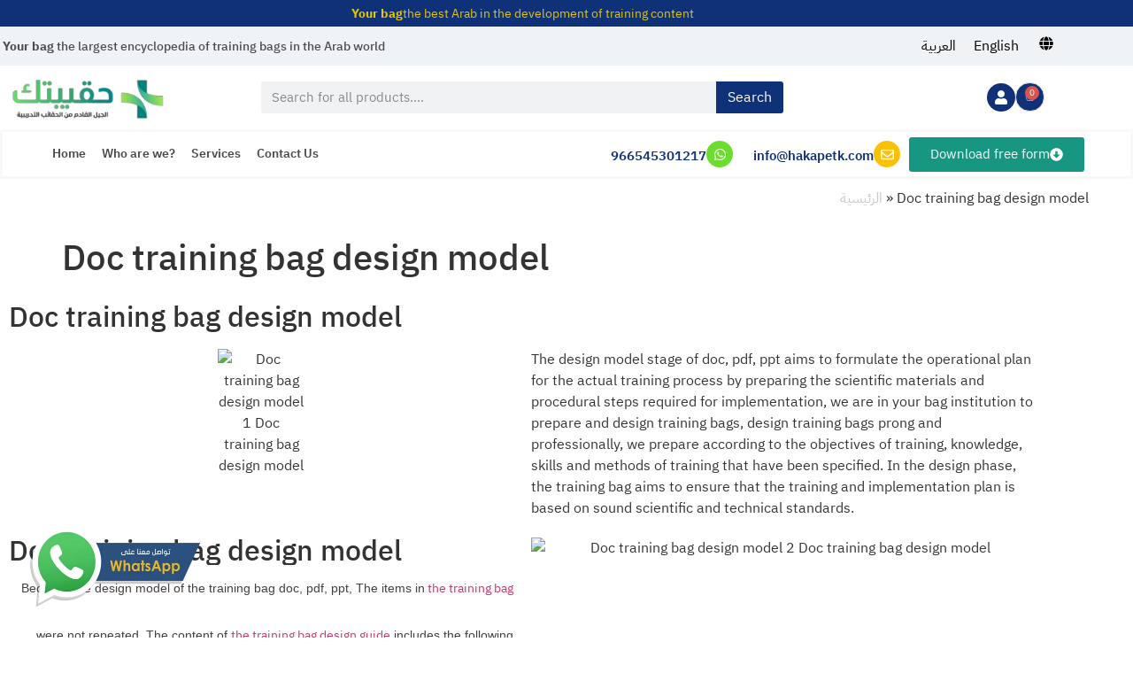

--- FILE ---
content_type: text/html; charset=UTF-8
request_url: https://hakapetk.com/en/doc-training-bag-design-model/
body_size: 49475
content:
<!doctype html>
<html lang="en-US" prefix="og: https://ogp.me/ns#">
<head><script>if(navigator.userAgent.match(/MSIE|Internet Explorer/i)||navigator.userAgent.match(/Trident\/7\..*?rv:11/i)){var href=document.location.href;if(!href.match(/[?&]nowprocket/)){if(href.indexOf("?")==-1){if(href.indexOf("#")==-1){document.location.href=href+"?nowprocket=1"}else{document.location.href=href.replace("#","?nowprocket=1#")}}else{if(href.indexOf("#")==-1){document.location.href=href+"&nowprocket=1"}else{document.location.href=href.replace("#","&nowprocket=1#")}}}}</script><script>(()=>{class RocketLazyLoadScripts{constructor(){this.v="2.0.3";if(navigator.userAgent.match(/125.0.0.0|137.0.0.0|metrix|ping|dare|ptst/i)){this.userEvents=["keydown","keyup","mousedown","mouseup","mousemove","mouseover","mouseenter","mouseout","mouseleave","touchmove","touchstart","touchend","touchcancel","wheel","click","dblclick","input","visibilitychange"];this.attributeEvents=["onblur","onclick","oncontextmenu","ondblclick","onfocus","onmousedown","onmouseenter","onmouseleave","onmousemove","onmouseout","onmouseover","onmouseup","onmousewheel","onscroll","onsubmit"];}else{this.userEvents=["load"];this.attributeEvents=["load"];};}async t(){this.i(),this.o(),/iP(ad|hone)/.test(navigator.userAgent)&&this.h(),this.u(),this.l(this),this.m(),this.k(this),this.p(this),this._(),await Promise.all([this.R(),this.L()]),this.lastBreath=Date.now(),this.S(this),this.P(),this.D(),this.O(),this.M(),await this.C(this.delayedScripts.normal),await this.C(this.delayedScripts.defer),await this.C(this.delayedScripts.async),this.F("domReady"),await this.T(),await this.j(),await this.I(),this.F("windowLoad"),await this.A(),window.dispatchEvent(new Event("rocket-allScriptsLoaded")),this.everythingLoaded=!0,this.lastTouchEnd&&await new Promise((t=>setTimeout(t,500-Date.now()+this.lastTouchEnd))),this.H(),this.F("all"),this.U(),this.W()}i(){this.CSPIssue=sessionStorage.getItem("rocketCSPIssue"),document.addEventListener("securitypolicyviolation",(t=>{this.CSPIssue||"script-src-elem"!==t.violatedDirective||"data"!==t.blockedURI||(this.CSPIssue=!0,sessionStorage.setItem("rocketCSPIssue",!0))}),{isRocket:!0})}o(){window.addEventListener("pageshow",(t=>{this.persisted=t.persisted,this.realWindowLoadedFired=!0}),{isRocket:!0}),window.addEventListener("pagehide",(()=>{this.onFirstUserAction=null}),{isRocket:!0})}h(){let t;function e(e){t=e}window.addEventListener("touchstart",e,{isRocket:!0}),window.addEventListener("touchend",(function i(o){Math.abs(o.changedTouches[0].pageX-t.changedTouches[0].pageX)<10&&Math.abs(o.changedTouches[0].pageY-t.changedTouches[0].pageY)<10&&o.timeStamp-t.timeStamp<200&&(o.target.dispatchEvent(new PointerEvent("click",{target:o.target,bubbles:!0,cancelable:!0,detail:1})),event.preventDefault(),window.removeEventListener("touchstart",e,{isRocket:!0}),window.removeEventListener("touchend",i,{isRocket:!0}))}),{isRocket:!0})}q(t){this.userActionTriggered||("mousemove"!==t.type||this.firstMousemoveIgnored?"keyup"===t.type||"mouseover"===t.type||"mouseout"===t.type||(this.userActionTriggered=!0,this.onFirstUserAction&&this.onFirstUserAction()):this.firstMousemoveIgnored=!0),"click"===t.type&&t.preventDefault(),this.savedUserEvents.length>0&&(t.stopPropagation(),t.stopImmediatePropagation()),"touchstart"===this.lastEvent&&"touchend"===t.type&&(this.lastTouchEnd=Date.now()),"click"===t.type&&(this.lastTouchEnd=0),this.lastEvent=t.type,this.savedUserEvents.push(t)}u(){this.savedUserEvents=[],this.userEventHandler=this.q.bind(this),this.userEvents.forEach((t=>window.addEventListener(t,this.userEventHandler,{passive:!1,isRocket:!0})))}U(){this.userEvents.forEach((t=>window.removeEventListener(t,this.userEventHandler,{passive:!1,isRocket:!0}))),this.savedUserEvents.forEach((t=>{t.target.dispatchEvent(new window[t.constructor.name](t.type,t))}))}m(){this.eventsMutationObserver=new MutationObserver((t=>{const e="return false";for(const i of t){if("attributes"===i.type){const t=i.target.getAttribute(i.attributeName);t&&t!==e&&(i.target.setAttribute("data-rocket-"+i.attributeName,t),i.target["rocket"+i.attributeName]=new Function("event",t),i.target.setAttribute(i.attributeName,e))}"childList"===i.type&&i.addedNodes.forEach((t=>{if(t.nodeType===Node.ELEMENT_NODE)for(const i of t.attributes)this.attributeEvents.includes(i.name)&&i.value&&""!==i.value&&(t.setAttribute("data-rocket-"+i.name,i.value),t["rocket"+i.name]=new Function("event",i.value),t.setAttribute(i.name,e))}))}})),this.eventsMutationObserver.observe(document,{subtree:!0,childList:!0,attributeFilter:this.attributeEvents})}H(){this.eventsMutationObserver.disconnect(),this.attributeEvents.forEach((t=>{document.querySelectorAll("[data-rocket-"+t+"]").forEach((e=>{e.setAttribute(t,e.getAttribute("data-rocket-"+t)),e.removeAttribute("data-rocket-"+t)}))}))}k(t){Object.defineProperty(HTMLElement.prototype,"onclick",{get(){return this.rocketonclick||null},set(e){this.rocketonclick=e,this.setAttribute(t.everythingLoaded?"onclick":"data-rocket-onclick","this.rocketonclick(event)")}})}S(t){function e(e,i){let o=e[i];e[i]=null,Object.defineProperty(e,i,{get:()=>o,set(s){t.everythingLoaded?o=s:e["rocket"+i]=o=s}})}e(document,"onreadystatechange"),e(window,"onload"),e(window,"onpageshow");try{Object.defineProperty(document,"readyState",{get:()=>t.rocketReadyState,set(e){t.rocketReadyState=e},configurable:!0}),document.readyState="loading"}catch(t){console.log("WPRocket DJE readyState conflict, bypassing")}}l(t){this.originalAddEventListener=EventTarget.prototype.addEventListener,this.originalRemoveEventListener=EventTarget.prototype.removeEventListener,this.savedEventListeners=[],EventTarget.prototype.addEventListener=function(e,i,o){o&&o.isRocket||!t.B(e,this)&&!t.userEvents.includes(e)||t.B(e,this)&&!t.userActionTriggered||e.startsWith("rocket-")||t.everythingLoaded?t.originalAddEventListener.call(this,e,i,o):t.savedEventListeners.push({target:this,remove:!1,type:e,func:i,options:o})},EventTarget.prototype.removeEventListener=function(e,i,o){o&&o.isRocket||!t.B(e,this)&&!t.userEvents.includes(e)||t.B(e,this)&&!t.userActionTriggered||e.startsWith("rocket-")||t.everythingLoaded?t.originalRemoveEventListener.call(this,e,i,o):t.savedEventListeners.push({target:this,remove:!0,type:e,func:i,options:o})}}F(t){"all"===t&&(EventTarget.prototype.addEventListener=this.originalAddEventListener,EventTarget.prototype.removeEventListener=this.originalRemoveEventListener),this.savedEventListeners=this.savedEventListeners.filter((e=>{let i=e.type,o=e.target||window;return"domReady"===t&&"DOMContentLoaded"!==i&&"readystatechange"!==i||("windowLoad"===t&&"load"!==i&&"readystatechange"!==i&&"pageshow"!==i||(this.B(i,o)&&(i="rocket-"+i),e.remove?o.removeEventListener(i,e.func,e.options):o.addEventListener(i,e.func,e.options),!1))}))}p(t){let e;function i(e){return t.everythingLoaded?e:e.split(" ").map((t=>"load"===t||t.startsWith("load.")?"rocket-jquery-load":t)).join(" ")}function o(o){function s(e){const s=o.fn[e];o.fn[e]=o.fn.init.prototype[e]=function(){return this[0]===window&&t.userActionTriggered&&("string"==typeof arguments[0]||arguments[0]instanceof String?arguments[0]=i(arguments[0]):"object"==typeof arguments[0]&&Object.keys(arguments[0]).forEach((t=>{const e=arguments[0][t];delete arguments[0][t],arguments[0][i(t)]=e}))),s.apply(this,arguments),this}}if(o&&o.fn&&!t.allJQueries.includes(o)){const e={DOMContentLoaded:[],"rocket-DOMContentLoaded":[]};for(const t in e)document.addEventListener(t,(()=>{e[t].forEach((t=>t()))}),{isRocket:!0});o.fn.ready=o.fn.init.prototype.ready=function(i){function s(){parseInt(o.fn.jquery)>2?setTimeout((()=>i.bind(document)(o))):i.bind(document)(o)}return t.realDomReadyFired?!t.userActionTriggered||t.fauxDomReadyFired?s():e["rocket-DOMContentLoaded"].push(s):e.DOMContentLoaded.push(s),o([])},s("on"),s("one"),s("off"),t.allJQueries.push(o)}e=o}t.allJQueries=[],o(window.jQuery),Object.defineProperty(window,"jQuery",{get:()=>e,set(t){o(t)}})}P(){const t=new Map;document.write=document.writeln=function(e){const i=document.currentScript,o=document.createRange(),s=i.parentElement;let n=t.get(i);void 0===n&&(n=i.nextSibling,t.set(i,n));const c=document.createDocumentFragment();o.setStart(c,0),c.appendChild(o.createContextualFragment(e)),s.insertBefore(c,n)}}async R(){return new Promise((t=>{this.userActionTriggered?t():this.onFirstUserAction=t}))}async L(){return new Promise((t=>{document.addEventListener("DOMContentLoaded",(()=>{this.realDomReadyFired=!0,t()}),{isRocket:!0})}))}async I(){return this.realWindowLoadedFired?Promise.resolve():new Promise((t=>{window.addEventListener("load",t,{isRocket:!0})}))}M(){this.pendingScripts=[];this.scriptsMutationObserver=new MutationObserver((t=>{for(const e of t)e.addedNodes.forEach((t=>{"SCRIPT"!==t.tagName||t.noModule||t.isWPRocket||this.pendingScripts.push({script:t,promise:new Promise((e=>{const i=()=>{const i=this.pendingScripts.findIndex((e=>e.script===t));i>=0&&this.pendingScripts.splice(i,1),e()};t.addEventListener("load",i,{isRocket:!0}),t.addEventListener("error",i,{isRocket:!0}),setTimeout(i,1e3)}))})}))})),this.scriptsMutationObserver.observe(document,{childList:!0,subtree:!0})}async j(){await this.J(),this.pendingScripts.length?(await this.pendingScripts[0].promise,await this.j()):this.scriptsMutationObserver.disconnect()}D(){this.delayedScripts={normal:[],async:[],defer:[]},document.querySelectorAll("script[type$=rocketlazyloadscript]").forEach((t=>{t.hasAttribute("data-rocket-src")?t.hasAttribute("async")&&!1!==t.async?this.delayedScripts.async.push(t):t.hasAttribute("defer")&&!1!==t.defer||"module"===t.getAttribute("data-rocket-type")?this.delayedScripts.defer.push(t):this.delayedScripts.normal.push(t):this.delayedScripts.normal.push(t)}))}async _(){await this.L();let t=[];document.querySelectorAll("script[type$=rocketlazyloadscript][data-rocket-src]").forEach((e=>{let i=e.getAttribute("data-rocket-src");if(i&&!i.startsWith("data:")){i.startsWith("//")&&(i=location.protocol+i);try{const o=new URL(i).origin;o!==location.origin&&t.push({src:o,crossOrigin:e.crossOrigin||"module"===e.getAttribute("data-rocket-type")})}catch(t){}}})),t=[...new Map(t.map((t=>[JSON.stringify(t),t]))).values()],this.N(t,"preconnect")}async $(t){if(await this.G(),!0!==t.noModule||!("noModule"in HTMLScriptElement.prototype))return new Promise((e=>{let i;function o(){(i||t).setAttribute("data-rocket-status","executed"),e()}try{if(navigator.userAgent.includes("Firefox/")||""===navigator.vendor||this.CSPIssue)i=document.createElement("script"),[...t.attributes].forEach((t=>{let e=t.nodeName;"type"!==e&&("data-rocket-type"===e&&(e="type"),"data-rocket-src"===e&&(e="src"),i.setAttribute(e,t.nodeValue))})),t.text&&(i.text=t.text),t.nonce&&(i.nonce=t.nonce),i.hasAttribute("src")?(i.addEventListener("load",o,{isRocket:!0}),i.addEventListener("error",(()=>{i.setAttribute("data-rocket-status","failed-network"),e()}),{isRocket:!0}),setTimeout((()=>{i.isConnected||e()}),1)):(i.text=t.text,o()),i.isWPRocket=!0,t.parentNode.replaceChild(i,t);else{const i=t.getAttribute("data-rocket-type"),s=t.getAttribute("data-rocket-src");i?(t.type=i,t.removeAttribute("data-rocket-type")):t.removeAttribute("type"),t.addEventListener("load",o,{isRocket:!0}),t.addEventListener("error",(i=>{this.CSPIssue&&i.target.src.startsWith("data:")?(console.log("WPRocket: CSP fallback activated"),t.removeAttribute("src"),this.$(t).then(e)):(t.setAttribute("data-rocket-status","failed-network"),e())}),{isRocket:!0}),s?(t.fetchPriority="high",t.removeAttribute("data-rocket-src"),t.src=s):t.src="data:text/javascript;base64,"+window.btoa(unescape(encodeURIComponent(t.text)))}}catch(i){t.setAttribute("data-rocket-status","failed-transform"),e()}}));t.setAttribute("data-rocket-status","skipped")}async C(t){const e=t.shift();return e?(e.isConnected&&await this.$(e),this.C(t)):Promise.resolve()}O(){this.N([...this.delayedScripts.normal,...this.delayedScripts.defer,...this.delayedScripts.async],"preload")}N(t,e){this.trash=this.trash||[];let i=!0;var o=document.createDocumentFragment();t.forEach((t=>{const s=t.getAttribute&&t.getAttribute("data-rocket-src")||t.src;if(s&&!s.startsWith("data:")){const n=document.createElement("link");n.href=s,n.rel=e,"preconnect"!==e&&(n.as="script",n.fetchPriority=i?"high":"low"),t.getAttribute&&"module"===t.getAttribute("data-rocket-type")&&(n.crossOrigin=!0),t.crossOrigin&&(n.crossOrigin=t.crossOrigin),t.integrity&&(n.integrity=t.integrity),t.nonce&&(n.nonce=t.nonce),o.appendChild(n),this.trash.push(n),i=!1}})),document.head.appendChild(o)}W(){this.trash.forEach((t=>t.remove()))}async T(){try{document.readyState="interactive"}catch(t){}this.fauxDomReadyFired=!0;try{await this.G(),document.dispatchEvent(new Event("rocket-readystatechange")),await this.G(),document.rocketonreadystatechange&&document.rocketonreadystatechange(),await this.G(),document.dispatchEvent(new Event("rocket-DOMContentLoaded")),await this.G(),window.dispatchEvent(new Event("rocket-DOMContentLoaded"))}catch(t){console.error(t)}}async A(){try{document.readyState="complete"}catch(t){}try{await this.G(),document.dispatchEvent(new Event("rocket-readystatechange")),await this.G(),document.rocketonreadystatechange&&document.rocketonreadystatechange(),await this.G(),window.dispatchEvent(new Event("rocket-load")),await this.G(),window.rocketonload&&window.rocketonload(),await this.G(),this.allJQueries.forEach((t=>t(window).trigger("rocket-jquery-load"))),await this.G();const t=new Event("rocket-pageshow");t.persisted=this.persisted,window.dispatchEvent(t),await this.G(),window.rocketonpageshow&&window.rocketonpageshow({persisted:this.persisted})}catch(t){console.error(t)}}async G(){Date.now()-this.lastBreath>45&&(await this.J(),this.lastBreath=Date.now())}async J(){return document.hidden?new Promise((t=>setTimeout(t))):new Promise((t=>requestAnimationFrame(t)))}B(t,e){return e===document&&"readystatechange"===t||(e===document&&"DOMContentLoaded"===t||(e===window&&"DOMContentLoaded"===t||(e===window&&"load"===t||e===window&&"pageshow"===t)))}static run(){(new RocketLazyLoadScripts).t()}}RocketLazyLoadScripts.run()})();</script>
	<meta charset="UTF-8">
	<meta name="viewport" content="width=device-width, initial-scale=1">
	<link rel="profile" href="https://gmpg.org/xfn/11">
	
<!-- Search Engine Optimization by Rank Math PRO - https://rankmath.com/ -->
<title>Doc training bag design model</title><link rel="stylesheet" href="https://hakapetk.com/wp-content/cache/min/1/3f489d6bbe5842590a7957267d2ed261.css" media="all" data-minify="1" />
<meta name="description" content="The design model stage of doc, pdf, ppt aims to formulate the operational plan for the actual training process by preparing the scientific materials and procedural steps required for implementation, we are in your bag institution to prepare and design training bags, design training bags prong and professionally, we prepare according to the objectives of training, knowledge, skills and methods of training that have been specified. In the design phase, the training bag aims to ensure that the training and implementation plan is based on sound scientific and technical standards."/>
<meta name="robots" content="follow, index, max-snippet:-1, max-video-preview:-1, max-image-preview:large"/>
<link rel="canonical" href="https://hakapetk.com/en/doc-training-bag-design-model/" />
<meta property="og:locale" content="en_US" />
<meta property="og:type" content="article" />
<meta property="og:title" content="Doc training bag design model" />
<meta property="og:description" content="The design model stage of doc, pdf, ppt aims to formulate the operational plan for the actual training process by preparing the scientific materials and procedural steps required for implementation, we are in your bag institution to prepare and design training bags, design training bags prong and professionally, we prepare according to the objectives of training, knowledge, skills and methods of training that have been specified. In the design phase, the training bag aims to ensure that the training and implementation plan is based on sound scientific and technical standards." />
<meta property="og:url" content="https://hakapetk.com/en/doc-training-bag-design-model/" />
<meta property="og:site_name" content="حقيبتك" />
<meta property="article:publisher" content="https://www.facebook.com/hakapetk" />
<meta property="og:updated_time" content="2022-05-29T19:56:25+03:00" />
<meta property="og:image" content="https://hakapetk.com/wp-content/uploads/2021/06/24.png" />
<meta property="og:image:secure_url" content="https://hakapetk.com/wp-content/uploads/2021/06/24.png" />
<meta property="og:image:width" content="1080" />
<meta property="og:image:height" content="1080" />
<meta property="og:image:alt" content="نموذج تصميم حقيبة تدريبية doc" />
<meta property="og:image:type" content="image/png" />
<meta property="article:published_time" content="2022-05-27T01:26:44+03:00" />
<meta property="article:modified_time" content="2022-05-29T19:56:25+03:00" />
<meta name="twitter:card" content="summary_large_image" />
<meta name="twitter:title" content="Doc training bag design model" />
<meta name="twitter:description" content="The design model stage of doc, pdf, ppt aims to formulate the operational plan for the actual training process by preparing the scientific materials and procedural steps required for implementation, we are in your bag institution to prepare and design training bags, design training bags prong and professionally, we prepare according to the objectives of training, knowledge, skills and methods of training that have been specified. In the design phase, the training bag aims to ensure that the training and implementation plan is based on sound scientific and technical standards." />
<meta name="twitter:site" content="@https://twitter.com/hakapetk" />
<meta name="twitter:creator" content="@hakapetk" />
<meta name="twitter:image" content="https://hakapetk.com/wp-content/uploads/2021/06/24.png" />
<meta name="twitter:label1" content="Time to read" />
<meta name="twitter:data1" content="3 minutes" />
<script type="application/ld+json" class="rank-math-schema-pro">{"@context":"https://schema.org","@graph":[{"@type":"Place","@id":"https://hakapetk.com/en/#place/","address":{"@type":"PostalAddress","streetAddress":"\u0627\u0644\u0645\u0645\u0644\u0643\u0629 \u0627\u0644\u0639\u0631\u0628\u064a\u0629 \u0627\u0644\u0633\u0639\u0648\u062f\u064a\u0629 \u2013 \u0627\u0644\u0631\u064a\u0627\u0636 \u0634\u0627\u0631\u0639 \u0627\u0644\u0627\u0645\u064a\u0631 \u0633\u0644\u0637\u0627\u0646 \u0628\u0646 \u0639\u0628\u062f\u0627\u0644\u0639\u0632\u064a\u0632 - \u0627\u0644\u0631\u064a\u0627\u0636","addressLocality":"\u0627\u0644\u0631\u064a\u0627\u0636","addressRegion":"\u0627\u0644\u0645\u0645\u0644\u0643\u0629 \u0627\u0644\u0639\u0631\u0628\u064a\u0629 \u0627\u0644\u0633\u0639\u0648\u062f\u064a\u0629","postalCode":"682 12215","addressCountry":"Saudi Arabia"}},{"@type":"Organization","@id":"https://hakapetk.com/en/#organization/","name":"\u062d\u0642\u064a\u0628\u062a\u0643","url":"https://hakapetk.com","sameAs":["https://www.facebook.com/hakapetk","https://twitter.com/https://twitter.com/hakapetk"],"email":"info@hakapetk.com","address":{"@type":"PostalAddress","streetAddress":"\u0627\u0644\u0645\u0645\u0644\u0643\u0629 \u0627\u0644\u0639\u0631\u0628\u064a\u0629 \u0627\u0644\u0633\u0639\u0648\u062f\u064a\u0629 \u2013 \u0627\u0644\u0631\u064a\u0627\u0636 \u0634\u0627\u0631\u0639 \u0627\u0644\u0627\u0645\u064a\u0631 \u0633\u0644\u0637\u0627\u0646 \u0628\u0646 \u0639\u0628\u062f\u0627\u0644\u0639\u0632\u064a\u0632 - \u0627\u0644\u0631\u064a\u0627\u0636","addressLocality":"\u0627\u0644\u0631\u064a\u0627\u0636","addressRegion":"\u0627\u0644\u0645\u0645\u0644\u0643\u0629 \u0627\u0644\u0639\u0631\u0628\u064a\u0629 \u0627\u0644\u0633\u0639\u0648\u062f\u064a\u0629","postalCode":"682 12215","addressCountry":"Saudi Arabia"},"logo":{"@type":"ImageObject","@id":"https://hakapetk.com/en/#logo/","url":"https://hakapetk.com/wp-content/uploads/2023/12/cropped-\u0645\u0624\u0633\u0633\u0629-\u062d\u0642\u064a\u0628\u062a\u0643-\u0644\u062e\u062f\u0645\u0627\u062a-\u062a\u0635\u0645\u064a\u0645-\u0648\u062a\u0637\u0648\u064a\u0631-\u0627\u0644\u062d\u0642\u0627\u0626\u0628-\u0627\u0644\u062a\u062f\u0631\u0628\u064a\u0629-1-min.png","contentUrl":"https://hakapetk.com/wp-content/uploads/2023/12/cropped-\u0645\u0624\u0633\u0633\u0629-\u062d\u0642\u064a\u0628\u062a\u0643-\u0644\u062e\u062f\u0645\u0627\u062a-\u062a\u0635\u0645\u064a\u0645-\u0648\u062a\u0637\u0648\u064a\u0631-\u0627\u0644\u062d\u0642\u0627\u0626\u0628-\u0627\u0644\u062a\u062f\u0631\u0628\u064a\u0629-1-min.png","caption":"\u062d\u0642\u064a\u0628\u062a\u0643","inLanguage":"en-US","width":"604","height":"162"},"contactPoint":[{"@type":"ContactPoint","telephone":"+966545301217","contactType":"customer support"}],"description":"\u062d\u0642\u064a\u0628\u062a\u0643 \u0644\u0625\u0639\u062f\u0627\u062f \u0648\u062a\u0635\u0645\u064a\u0645 \u0627\u0644\u062d\u0642\u0627\u0626\u0628 \u0627\u0644\u062a\u062f\u0631\u064a\u0628\u064a\u0629 \u062a\u0642\u062f\u0645 \u062d\u0644\u0648\u0644\u064b\u0627 \u0645\u0628\u062a\u0643\u0631\u0629 \u0648\u0645\u062e\u0635\u0635\u0629 \u0644\u062a\u0644\u0628\u064a\u0629 \u0627\u062d\u062a\u064a\u0627\u062c\u0627\u062a \u0627\u0644\u062a\u062f\u0631\u064a\u0628\u064a\u0629. \r\n \u062a\u0635\u0645\u064a\u0645 \u062d\u0642\u0627\u0626\u0628 \u062a\u062f\u0631\u064a\u0628\u064a\u0629 - \u062a\u0637\u0648\u064a\u0631 \u0627\u0644\u062d\u0642\u0627\u0626\u0628 \u0627\u0644\u062a\u062f\u0631\u064a\u0628\u064a\u0629 - \u0627\u0639\u0627\u062f\u0629 \u0647\u064a\u0643\u0644\u0629 \u0627\u0644\u062d\u0642\u064a\u0628\u0629 \u0627\u0644\u062a\u062f\u0631\u064a\u0628\u064a\u0629 - \u062a\u0635\u0645\u064a\u0645 \u062d\u0642\u064a\u0628\u0629 \u062a\u062f\u0631\u064a\u0628\u064a\u0629 \u0645\u0639\u062a\u0645\u062f\u0629 - \u0645\u0648\u0627\u062f \u062a\u062f\u0631\u064a\u0628\u064a\u0629 \u0644\u0644\u062a\u062f\u0631\u064a\u0628 \u0627\u0644\u0627\u0648\u0646\u0644\u0627\u064a\u0646 \u0641\u0649 \u0645\u0646\u0635\u0627\u062a \u0627\u0644\u062a\u0639\u0644\u0645 \u0627\u0644\u0627\u0644\u0643\u062a\u0631\u0648\u0646\u064a (LMS),(SCROM)","legalName":"Hakapetk","location":{"@id":"https://hakapetk.com/en/#place/"}},{"@type":"WebSite","@id":"https://hakapetk.com/en/#website/","url":"https://hakapetk.com/en/","name":"\u062d\u0642\u064a\u0628\u062a\u0643","alternateName":"Hakapetk","publisher":{"@id":"https://hakapetk.com/en/#organization/"},"inLanguage":"en-US"},{"@type":"ImageObject","@id":"https://hakapetk.com/wp-content/uploads/2023/12/Untitled-design-10-1.webp","url":"https://hakapetk.com/wp-content/uploads/2023/12/Untitled-design-10-1.webp","width":"1920","height":"1080","caption":"\u0646\u0645\u0648\u0630\u062c \u062a\u0635\u0645\u064a\u0645 \u062d\u0642\u064a\u0628\u0629 \u062a\u062f\u0631\u064a\u0628\u064a\u0629 doc\n","inLanguage":"en-US"},{"@type":"BreadcrumbList","@id":"https://hakapetk.com/en/doc-training-bag-design-model/#breadcrumb","itemListElement":[{"@type":"ListItem","position":"1","item":{"@id":"https://hakapetk.com","name":"\u0627\u0644\u0631\u0626\u064a\u0633\u064a\u0629"}},{"@type":"ListItem","position":"2","item":{"@id":"https://hakapetk.com/en/doc-training-bag-design-model/","name":"Doc training bag design model"}}]},{"@type":"WebPage","@id":"https://hakapetk.com/en/doc-training-bag-design-model/#webpage","url":"https://hakapetk.com/en/doc-training-bag-design-model/","name":"Doc training bag design model","datePublished":"2022-05-27T01:26:44+03:00","dateModified":"2022-05-29T19:56:25+03:00","isPartOf":{"@id":"https://hakapetk.com/en/#website/"},"primaryImageOfPage":{"@id":"https://hakapetk.com/wp-content/uploads/2023/12/Untitled-design-10-1.webp"},"inLanguage":"en-US","breadcrumb":{"@id":"https://hakapetk.com/en/doc-training-bag-design-model/#breadcrumb"}},{"@type":"Person","@id":"https://hakapetk.com/en/author/omar/","name":"\u064a\u0627\u0633\u0645\u064a\u0646 \u0627\u0644\u0634\u0647\u064a\u0644","url":"https://hakapetk.com/en/author/omar/","image":{"@type":"ImageObject","@id":"https://secure.gravatar.com/avatar/8eb23e2ea6f66338646dc9a12d3e8c02119d047db4c9044612892648264c04e7?s=96&amp;d=mm&amp;r=g","url":"https://secure.gravatar.com/avatar/8eb23e2ea6f66338646dc9a12d3e8c02119d047db4c9044612892648264c04e7?s=96&amp;d=mm&amp;r=g","caption":"\u064a\u0627\u0633\u0645\u064a\u0646 \u0627\u0644\u0634\u0647\u064a\u0644","inLanguage":"en-US"},"sameAs":["https://hakapetk.com","https://twitter.com/hakapetk"],"worksFor":{"@id":"https://hakapetk.com/en/#organization/"}},{"@type":"Article","headline":"Doc training bag design model","keywords":"Doc training bag design model","datePublished":"2022-05-27T01:26:44+03:00","dateModified":"2022-05-29T19:56:25+03:00","author":{"@id":"https://hakapetk.com/en/author/omar/","name":"\u064a\u0627\u0633\u0645\u064a\u0646 \u0627\u0644\u0634\u0647\u064a\u0644"},"publisher":{"@id":"https://hakapetk.com/en/#organization/"},"description":"The design model stage of doc, pdf, ppt aims to formulate the operational plan for the actual training process by preparing the scientific materials and procedural steps required for implementation, we are in your bag institution to prepare and design training bags, design training bags prong and professionally, we prepare according to the objectives of training, knowledge, skills and methods of training that have been specified. In the design phase, the training bag aims to ensure that the training and implementation plan is based on sound scientific and technical standards.","name":"Doc training bag design model","@id":"https://hakapetk.com/en/doc-training-bag-design-model/#richSnippet","isPartOf":{"@id":"https://hakapetk.com/en/doc-training-bag-design-model/#webpage"},"image":{"@id":"https://hakapetk.com/wp-content/uploads/2023/12/Untitled-design-10-1.webp"},"inLanguage":"en-US","mainEntityOfPage":{"@id":"https://hakapetk.com/en/doc-training-bag-design-model/#webpage"}}]}</script>
<!-- /Rank Math WordPress SEO plugin -->


<link rel="alternate" type="application/rss+xml" title="اعداد و تصميم الحقائب التدريبية &raquo; Feed" href="https://hakapetk.com/en/feed/" />
<link rel="alternate" type="application/rss+xml" title="اعداد و تصميم الحقائب التدريبية &raquo; Comments Feed" href="https://hakapetk.com/en/comments/feed/" />
<link rel="alternate" title="oEmbed (JSON)" type="application/json+oembed" href="https://hakapetk.com/en/wp-json/oembed/1.0/embed?url=https%3A%2F%2Fhakapetk.com%2Fen%2Fdoc-training-bag-design-model%2F" />
<link rel="alternate" title="oEmbed (XML)" type="text/xml+oembed" href="https://hakapetk.com/en/wp-json/oembed/1.0/embed?url=https%3A%2F%2Fhakapetk.com%2Fen%2Fdoc-training-bag-design-model%2F&#038;format=xml" />
<style id='wp-img-auto-sizes-contain-inline-css'>
img:is([sizes=auto i],[sizes^="auto," i]){contain-intrinsic-size:3000px 1500px}
/*# sourceURL=wp-img-auto-sizes-contain-inline-css */
</style>
<style id='wp-emoji-styles-inline-css'>

	img.wp-smiley, img.emoji {
		display: inline !important;
		border: none !important;
		box-shadow: none !important;
		height: 1em !important;
		width: 1em !important;
		margin: 0 0.07em !important;
		vertical-align: -0.1em !important;
		background: none !important;
		padding: 0 !important;
	}
/*# sourceURL=wp-emoji-styles-inline-css */
</style>
<style id='global-styles-inline-css'>
:root{--wp--preset--aspect-ratio--square: 1;--wp--preset--aspect-ratio--4-3: 4/3;--wp--preset--aspect-ratio--3-4: 3/4;--wp--preset--aspect-ratio--3-2: 3/2;--wp--preset--aspect-ratio--2-3: 2/3;--wp--preset--aspect-ratio--16-9: 16/9;--wp--preset--aspect-ratio--9-16: 9/16;--wp--preset--color--black: #000000;--wp--preset--color--cyan-bluish-gray: #abb8c3;--wp--preset--color--white: #ffffff;--wp--preset--color--pale-pink: #f78da7;--wp--preset--color--vivid-red: #cf2e2e;--wp--preset--color--luminous-vivid-orange: #ff6900;--wp--preset--color--luminous-vivid-amber: #fcb900;--wp--preset--color--light-green-cyan: #7bdcb5;--wp--preset--color--vivid-green-cyan: #00d084;--wp--preset--color--pale-cyan-blue: #8ed1fc;--wp--preset--color--vivid-cyan-blue: #0693e3;--wp--preset--color--vivid-purple: #9b51e0;--wp--preset--gradient--vivid-cyan-blue-to-vivid-purple: linear-gradient(135deg,rgb(6,147,227) 0%,rgb(155,81,224) 100%);--wp--preset--gradient--light-green-cyan-to-vivid-green-cyan: linear-gradient(135deg,rgb(122,220,180) 0%,rgb(0,208,130) 100%);--wp--preset--gradient--luminous-vivid-amber-to-luminous-vivid-orange: linear-gradient(135deg,rgb(252,185,0) 0%,rgb(255,105,0) 100%);--wp--preset--gradient--luminous-vivid-orange-to-vivid-red: linear-gradient(135deg,rgb(255,105,0) 0%,rgb(207,46,46) 100%);--wp--preset--gradient--very-light-gray-to-cyan-bluish-gray: linear-gradient(135deg,rgb(238,238,238) 0%,rgb(169,184,195) 100%);--wp--preset--gradient--cool-to-warm-spectrum: linear-gradient(135deg,rgb(74,234,220) 0%,rgb(151,120,209) 20%,rgb(207,42,186) 40%,rgb(238,44,130) 60%,rgb(251,105,98) 80%,rgb(254,248,76) 100%);--wp--preset--gradient--blush-light-purple: linear-gradient(135deg,rgb(255,206,236) 0%,rgb(152,150,240) 100%);--wp--preset--gradient--blush-bordeaux: linear-gradient(135deg,rgb(254,205,165) 0%,rgb(254,45,45) 50%,rgb(107,0,62) 100%);--wp--preset--gradient--luminous-dusk: linear-gradient(135deg,rgb(255,203,112) 0%,rgb(199,81,192) 50%,rgb(65,88,208) 100%);--wp--preset--gradient--pale-ocean: linear-gradient(135deg,rgb(255,245,203) 0%,rgb(182,227,212) 50%,rgb(51,167,181) 100%);--wp--preset--gradient--electric-grass: linear-gradient(135deg,rgb(202,248,128) 0%,rgb(113,206,126) 100%);--wp--preset--gradient--midnight: linear-gradient(135deg,rgb(2,3,129) 0%,rgb(40,116,252) 100%);--wp--preset--font-size--small: 13px;--wp--preset--font-size--medium: 20px;--wp--preset--font-size--large: 36px;--wp--preset--font-size--x-large: 42px;--wp--preset--spacing--20: 0.44rem;--wp--preset--spacing--30: 0.67rem;--wp--preset--spacing--40: 1rem;--wp--preset--spacing--50: 1.5rem;--wp--preset--spacing--60: 2.25rem;--wp--preset--spacing--70: 3.38rem;--wp--preset--spacing--80: 5.06rem;--wp--preset--shadow--natural: 6px 6px 9px rgba(0, 0, 0, 0.2);--wp--preset--shadow--deep: 12px 12px 50px rgba(0, 0, 0, 0.4);--wp--preset--shadow--sharp: 6px 6px 0px rgba(0, 0, 0, 0.2);--wp--preset--shadow--outlined: 6px 6px 0px -3px rgb(255, 255, 255), 6px 6px rgb(0, 0, 0);--wp--preset--shadow--crisp: 6px 6px 0px rgb(0, 0, 0);}:root { --wp--style--global--content-size: 800px;--wp--style--global--wide-size: 1200px; }:where(body) { margin: 0; }.wp-site-blocks > .alignleft { float: left; margin-right: 2em; }.wp-site-blocks > .alignright { float: right; margin-left: 2em; }.wp-site-blocks > .aligncenter { justify-content: center; margin-left: auto; margin-right: auto; }:where(.wp-site-blocks) > * { margin-block-start: 24px; margin-block-end: 0; }:where(.wp-site-blocks) > :first-child { margin-block-start: 0; }:where(.wp-site-blocks) > :last-child { margin-block-end: 0; }:root { --wp--style--block-gap: 24px; }:root :where(.is-layout-flow) > :first-child{margin-block-start: 0;}:root :where(.is-layout-flow) > :last-child{margin-block-end: 0;}:root :where(.is-layout-flow) > *{margin-block-start: 24px;margin-block-end: 0;}:root :where(.is-layout-constrained) > :first-child{margin-block-start: 0;}:root :where(.is-layout-constrained) > :last-child{margin-block-end: 0;}:root :where(.is-layout-constrained) > *{margin-block-start: 24px;margin-block-end: 0;}:root :where(.is-layout-flex){gap: 24px;}:root :where(.is-layout-grid){gap: 24px;}.is-layout-flow > .alignleft{float: left;margin-inline-start: 0;margin-inline-end: 2em;}.is-layout-flow > .alignright{float: right;margin-inline-start: 2em;margin-inline-end: 0;}.is-layout-flow > .aligncenter{margin-left: auto !important;margin-right: auto !important;}.is-layout-constrained > .alignleft{float: left;margin-inline-start: 0;margin-inline-end: 2em;}.is-layout-constrained > .alignright{float: right;margin-inline-start: 2em;margin-inline-end: 0;}.is-layout-constrained > .aligncenter{margin-left: auto !important;margin-right: auto !important;}.is-layout-constrained > :where(:not(.alignleft):not(.alignright):not(.alignfull)){max-width: var(--wp--style--global--content-size);margin-left: auto !important;margin-right: auto !important;}.is-layout-constrained > .alignwide{max-width: var(--wp--style--global--wide-size);}body .is-layout-flex{display: flex;}.is-layout-flex{flex-wrap: wrap;align-items: center;}.is-layout-flex > :is(*, div){margin: 0;}body .is-layout-grid{display: grid;}.is-layout-grid > :is(*, div){margin: 0;}body{padding-top: 0px;padding-right: 0px;padding-bottom: 0px;padding-left: 0px;}a:where(:not(.wp-element-button)){text-decoration: underline;}:root :where(.wp-element-button, .wp-block-button__link){background-color: #32373c;border-width: 0;color: #fff;font-family: inherit;font-size: inherit;font-style: inherit;font-weight: inherit;letter-spacing: inherit;line-height: inherit;padding-top: calc(0.667em + 2px);padding-right: calc(1.333em + 2px);padding-bottom: calc(0.667em + 2px);padding-left: calc(1.333em + 2px);text-decoration: none;text-transform: inherit;}.has-black-color{color: var(--wp--preset--color--black) !important;}.has-cyan-bluish-gray-color{color: var(--wp--preset--color--cyan-bluish-gray) !important;}.has-white-color{color: var(--wp--preset--color--white) !important;}.has-pale-pink-color{color: var(--wp--preset--color--pale-pink) !important;}.has-vivid-red-color{color: var(--wp--preset--color--vivid-red) !important;}.has-luminous-vivid-orange-color{color: var(--wp--preset--color--luminous-vivid-orange) !important;}.has-luminous-vivid-amber-color{color: var(--wp--preset--color--luminous-vivid-amber) !important;}.has-light-green-cyan-color{color: var(--wp--preset--color--light-green-cyan) !important;}.has-vivid-green-cyan-color{color: var(--wp--preset--color--vivid-green-cyan) !important;}.has-pale-cyan-blue-color{color: var(--wp--preset--color--pale-cyan-blue) !important;}.has-vivid-cyan-blue-color{color: var(--wp--preset--color--vivid-cyan-blue) !important;}.has-vivid-purple-color{color: var(--wp--preset--color--vivid-purple) !important;}.has-black-background-color{background-color: var(--wp--preset--color--black) !important;}.has-cyan-bluish-gray-background-color{background-color: var(--wp--preset--color--cyan-bluish-gray) !important;}.has-white-background-color{background-color: var(--wp--preset--color--white) !important;}.has-pale-pink-background-color{background-color: var(--wp--preset--color--pale-pink) !important;}.has-vivid-red-background-color{background-color: var(--wp--preset--color--vivid-red) !important;}.has-luminous-vivid-orange-background-color{background-color: var(--wp--preset--color--luminous-vivid-orange) !important;}.has-luminous-vivid-amber-background-color{background-color: var(--wp--preset--color--luminous-vivid-amber) !important;}.has-light-green-cyan-background-color{background-color: var(--wp--preset--color--light-green-cyan) !important;}.has-vivid-green-cyan-background-color{background-color: var(--wp--preset--color--vivid-green-cyan) !important;}.has-pale-cyan-blue-background-color{background-color: var(--wp--preset--color--pale-cyan-blue) !important;}.has-vivid-cyan-blue-background-color{background-color: var(--wp--preset--color--vivid-cyan-blue) !important;}.has-vivid-purple-background-color{background-color: var(--wp--preset--color--vivid-purple) !important;}.has-black-border-color{border-color: var(--wp--preset--color--black) !important;}.has-cyan-bluish-gray-border-color{border-color: var(--wp--preset--color--cyan-bluish-gray) !important;}.has-white-border-color{border-color: var(--wp--preset--color--white) !important;}.has-pale-pink-border-color{border-color: var(--wp--preset--color--pale-pink) !important;}.has-vivid-red-border-color{border-color: var(--wp--preset--color--vivid-red) !important;}.has-luminous-vivid-orange-border-color{border-color: var(--wp--preset--color--luminous-vivid-orange) !important;}.has-luminous-vivid-amber-border-color{border-color: var(--wp--preset--color--luminous-vivid-amber) !important;}.has-light-green-cyan-border-color{border-color: var(--wp--preset--color--light-green-cyan) !important;}.has-vivid-green-cyan-border-color{border-color: var(--wp--preset--color--vivid-green-cyan) !important;}.has-pale-cyan-blue-border-color{border-color: var(--wp--preset--color--pale-cyan-blue) !important;}.has-vivid-cyan-blue-border-color{border-color: var(--wp--preset--color--vivid-cyan-blue) !important;}.has-vivid-purple-border-color{border-color: var(--wp--preset--color--vivid-purple) !important;}.has-vivid-cyan-blue-to-vivid-purple-gradient-background{background: var(--wp--preset--gradient--vivid-cyan-blue-to-vivid-purple) !important;}.has-light-green-cyan-to-vivid-green-cyan-gradient-background{background: var(--wp--preset--gradient--light-green-cyan-to-vivid-green-cyan) !important;}.has-luminous-vivid-amber-to-luminous-vivid-orange-gradient-background{background: var(--wp--preset--gradient--luminous-vivid-amber-to-luminous-vivid-orange) !important;}.has-luminous-vivid-orange-to-vivid-red-gradient-background{background: var(--wp--preset--gradient--luminous-vivid-orange-to-vivid-red) !important;}.has-very-light-gray-to-cyan-bluish-gray-gradient-background{background: var(--wp--preset--gradient--very-light-gray-to-cyan-bluish-gray) !important;}.has-cool-to-warm-spectrum-gradient-background{background: var(--wp--preset--gradient--cool-to-warm-spectrum) !important;}.has-blush-light-purple-gradient-background{background: var(--wp--preset--gradient--blush-light-purple) !important;}.has-blush-bordeaux-gradient-background{background: var(--wp--preset--gradient--blush-bordeaux) !important;}.has-luminous-dusk-gradient-background{background: var(--wp--preset--gradient--luminous-dusk) !important;}.has-pale-ocean-gradient-background{background: var(--wp--preset--gradient--pale-ocean) !important;}.has-electric-grass-gradient-background{background: var(--wp--preset--gradient--electric-grass) !important;}.has-midnight-gradient-background{background: var(--wp--preset--gradient--midnight) !important;}.has-small-font-size{font-size: var(--wp--preset--font-size--small) !important;}.has-medium-font-size{font-size: var(--wp--preset--font-size--medium) !important;}.has-large-font-size{font-size: var(--wp--preset--font-size--large) !important;}.has-x-large-font-size{font-size: var(--wp--preset--font-size--x-large) !important;}
:root :where(.wp-block-pullquote){font-size: 1.5em;line-height: 1.6;}
/*# sourceURL=global-styles-inline-css */
</style>

<link rel='stylesheet' id='woocommerce-smallscreen-css' href='https://hakapetk.com/wp-content/plugins/woocommerce/assets/css/woocommerce-smallscreen.css?ver=10.3.7' media='only screen and (max-width: 768px)' />

<style id='woocommerce-inline-inline-css'>
.woocommerce form .form-row .required { visibility: visible; }
/*# sourceURL=woocommerce-inline-inline-css */
</style>






<style id='elementor-frontend-inline-css'>
.elementor-kit-122465{--e-global-color-primary:#6EC1E4;--e-global-color-secondary:#54595F;--e-global-color-text:#7A7A7A;--e-global-color-accent:#61CE70;--e-global-color-468d5f8:#FFFFFF;--e-global-typography-primary-font-family:"IBM Plex Sans Arabic";--e-global-typography-primary-font-weight:600;--e-global-typography-secondary-font-family:"IBM Plex Sans Arabic";--e-global-typography-secondary-font-weight:400;--e-global-typography-text-font-family:"IBM Plex Sans Arabic";--e-global-typography-text-font-weight:400;--e-global-typography-accent-font-family:"IBM Plex Sans Arabic";--e-global-typography-accent-font-weight:500;font-family:"IBM Plex Sans Arabic", Sans-serif;}.elementor-kit-122465 e-page-transition{background-color:#FFBC7D;}.elementor-kit-122465 a{font-family:"IBM Plex Sans Arabic", Sans-serif;}.elementor-kit-122465 h1{font-family:"IBM Plex Sans Arabic", Sans-serif;}.elementor-kit-122465 h2{font-family:"IBM Plex Sans Arabic", Sans-serif;}.elementor-kit-122465 h4{font-family:"IBM Plex Sans Arabic", Sans-serif;}.elementor-kit-122465 h5{font-family:"IBM Plex Sans Arabic", Sans-serif;}.elementor-kit-122465 h6{font-family:"IBM Plex Sans Arabic", Sans-serif;}.elementor-section.elementor-section-boxed > .elementor-container{max-width:1180px;}.e-con{--container-max-width:1180px;}.elementor-widget:not(:last-child){margin-block-end:0px;}.elementor-element{--widgets-spacing:0px 0px;--widgets-spacing-row:0px;--widgets-spacing-column:0px;}{}h1.entry-title{display:var(--page-title-display);}@media(max-width:1024px){.elementor-section.elementor-section-boxed > .elementor-container{max-width:1024px;}.e-con{--container-max-width:1024px;}}@media(max-width:767px){.elementor-section.elementor-section-boxed > .elementor-container{max-width:767px;}.e-con{--container-max-width:767px;}}
.elementor-79410 .elementor-element.elementor-element-c4452ff{font-size:19px;line-height:2.8em;}.elementor-79410 .elementor-element.elementor-element-3eabe32{font-family:"Cairo", Sans-serif;font-size:19px;font-weight:500;line-height:2.6em;}.elementor-79410 .elementor-element.elementor-element-3ba0f1c{text-align:center;}.elementor-79410 .elementor-element.elementor-element-ad1e536{margin-top:70px;margin-bottom:0px;}.elementor-79410 .elementor-element.elementor-element-b087d59 > .elementor-element-populated{padding:30px 30px 30px 30px;}.elementor-79410 .elementor-element.elementor-element-b5c75a8 > .elementor-widget-container{background-color:#FFFFFF;padding:50px 35px 50px 35px;border-radius:35px 35px 0px 35px;box-shadow:0px 15px 50px 0px rgba(0, 0, 0, 0.1);}.elementor-79410 .elementor-element.elementor-element-b5c75a8 .elementor-icon-box-wrapper{text-align:center;gap:15px;}.elementor-79410 .elementor-element.elementor-element-b5c75a8 .elementor-icon-box-title{margin-block-end:15px;color:#000000;}.elementor-79410 .elementor-element.elementor-element-b5c75a8.elementor-view-stacked .elementor-icon{background-color:#635DFF;}.elementor-79410 .elementor-element.elementor-element-b5c75a8.elementor-view-framed .elementor-icon, .elementor-79410 .elementor-element.elementor-element-b5c75a8.elementor-view-default .elementor-icon{fill:#635DFF;color:#635DFF;border-color:#635DFF;}.elementor-79410 .elementor-element.elementor-element-b5c75a8 .elementor-icon{font-size:80px;}.elementor-79410 .elementor-element.elementor-element-b5c75a8 .elementor-icon-box-title, .elementor-79410 .elementor-element.elementor-element-b5c75a8 .elementor-icon-box-title a{font-family:"Montserrat", Sans-serif;font-size:20px;font-weight:400;text-transform:uppercase;}.elementor-79410 .elementor-element.elementor-element-b5c75a8 .elementor-icon-box-description{font-family:"Montserrat", Sans-serif;font-size:15px;font-weight:300;color:#3D4E60;}.elementor-79410 .elementor-element.elementor-element-91e0e6c > .elementor-element-populated{padding:30px 30px 30px 30px;}.elementor-79410 .elementor-element.elementor-element-1c9475e > .elementor-widget-container{background-color:#FFFFFF;padding:50px 35px 50px 35px;border-radius:35px 35px 0px 35px;box-shadow:0px 15px 50px 0px rgba(0, 0, 0, 0.1);}.elementor-79410 .elementor-element.elementor-element-1c9475e .elementor-icon-box-wrapper{text-align:center;gap:15px;}.elementor-79410 .elementor-element.elementor-element-1c9475e .elementor-icon-box-title{margin-block-end:15px;color:#000000;}.elementor-79410 .elementor-element.elementor-element-1c9475e.elementor-view-stacked .elementor-icon{background-color:#635DFF;}.elementor-79410 .elementor-element.elementor-element-1c9475e.elementor-view-framed .elementor-icon, .elementor-79410 .elementor-element.elementor-element-1c9475e.elementor-view-default .elementor-icon{fill:#635DFF;color:#635DFF;border-color:#635DFF;}.elementor-79410 .elementor-element.elementor-element-1c9475e .elementor-icon{font-size:80px;}.elementor-79410 .elementor-element.elementor-element-1c9475e .elementor-icon-box-title, .elementor-79410 .elementor-element.elementor-element-1c9475e .elementor-icon-box-title a{font-family:"Montserrat", Sans-serif;font-size:20px;font-weight:400;text-transform:uppercase;}.elementor-79410 .elementor-element.elementor-element-1c9475e .elementor-icon-box-description{font-family:"Montserrat", Sans-serif;font-size:15px;font-weight:300;color:#3D4E60;}.elementor-79410 .elementor-element.elementor-element-e9e0b7c > .elementor-element-populated{padding:30px 30px 30px 30px;}.elementor-79410 .elementor-element.elementor-element-d26f6c8 > .elementor-widget-container{background-color:#FFFFFF;padding:50px 35px 50px 35px;border-radius:35px 35px 0px 35px;box-shadow:0px 15px 50px 0px rgba(0, 0, 0, 0.1);}.elementor-79410 .elementor-element.elementor-element-d26f6c8 .elementor-icon-box-wrapper{text-align:center;gap:15px;}.elementor-79410 .elementor-element.elementor-element-d26f6c8 .elementor-icon-box-title{margin-block-end:15px;color:#000000;}.elementor-79410 .elementor-element.elementor-element-d26f6c8.elementor-view-stacked .elementor-icon{background-color:#635DFF;}.elementor-79410 .elementor-element.elementor-element-d26f6c8.elementor-view-framed .elementor-icon, .elementor-79410 .elementor-element.elementor-element-d26f6c8.elementor-view-default .elementor-icon{fill:#635DFF;color:#635DFF;border-color:#635DFF;}.elementor-79410 .elementor-element.elementor-element-d26f6c8 .elementor-icon{font-size:80px;}.elementor-79410 .elementor-element.elementor-element-d26f6c8 .elementor-icon-box-title, .elementor-79410 .elementor-element.elementor-element-d26f6c8 .elementor-icon-box-title a{font-family:"Montserrat", Sans-serif;font-size:20px;font-weight:400;text-transform:uppercase;}.elementor-79410 .elementor-element.elementor-element-d26f6c8 .elementor-icon-box-description{font-family:"Montserrat", Sans-serif;font-size:15px;font-weight:300;color:#3D4E60;}.elementor-79410 .elementor-element.elementor-element-4a6699e > .elementor-widget-container{margin:36px 36px 36px 36px;padding:-2px -2px -2px -2px;}.elementor-79410 .elementor-element.elementor-element-6175b46{text-align:center;}.elementor-79410 .elementor-element.elementor-element-9f2078e .elementor-button{background-color:#241DA9;}.elementor-79410 .elementor-element.elementor-element-ef3cfd6{--grid-template-columns:repeat(0, auto);--grid-column-gap:5px;--grid-row-gap:0px;}.elementor-79410 .elementor-element.elementor-element-ef3cfd6 .elementor-widget-container{text-align:center;}@media(max-width:1024px){.elementor-79410 .elementor-element.elementor-element-ad1e536{margin-top:50px;margin-bottom:0px;}.elementor-79410 .elementor-element.elementor-element-b087d59 > .elementor-element-populated{padding:0% 5% 0% 5%;}.elementor-79410 .elementor-element.elementor-element-b5c75a8 .elementor-icon-box-title, .elementor-79410 .elementor-element.elementor-element-b5c75a8 .elementor-icon-box-title a{font-size:18px;}.elementor-79410 .elementor-element.elementor-element-91e0e6c > .elementor-element-populated{padding:0% 5% 0% 5%;}.elementor-79410 .elementor-element.elementor-element-1c9475e .elementor-icon-box-title, .elementor-79410 .elementor-element.elementor-element-1c9475e .elementor-icon-box-title a{font-size:18px;}.elementor-79410 .elementor-element.elementor-element-e9e0b7c > .elementor-element-populated{padding:0% 5% 0% 5%;}.elementor-79410 .elementor-element.elementor-element-d26f6c8 .elementor-icon-box-title, .elementor-79410 .elementor-element.elementor-element-d26f6c8 .elementor-icon-box-title a{font-size:18px;}}@media(max-width:767px){.elementor-79410 .elementor-element.elementor-element-ad1e536{margin-top:30px;margin-bottom:0px;}.elementor-79410 .elementor-element.elementor-element-91e0e6c > .elementor-element-populated{margin:30px 0px 30px 0px;--e-column-margin-right:0px;--e-column-margin-left:0px;}}
.elementor-141704 .elementor-element.elementor-element-670e07c:not(.elementor-motion-effects-element-type-background), .elementor-141704 .elementor-element.elementor-element-670e07c > .elementor-motion-effects-container > .elementor-motion-effects-layer{background-color:#0F3178;}.elementor-141704 .elementor-element.elementor-element-670e07c{transition:background 0.3s, border 0.3s, border-radius 0.3s, box-shadow 0.3s;padding:0px 0px 0px 0px;}.elementor-141704 .elementor-element.elementor-element-670e07c > .elementor-background-overlay{transition:background 0.3s, border-radius 0.3s, opacity 0.3s;}.elementor-141704 .elementor-element.elementor-element-58893f5 > .elementor-element-populated{padding:3px 3px 3px 3px;}.elementor-141704 .elementor-element.elementor-element-ee14ffa{text-align:center;}.elementor-141704 .elementor-element.elementor-element-ee14ffa .elementor-heading-title{font-family:"IBM Plex Sans Arabic", Sans-serif;font-size:14px;color:#E7C500;}.elementor-141704 .elementor-element.elementor-element-e360cc5 > .elementor-container > .elementor-column > .elementor-widget-wrap{align-content:center;align-items:center;}.elementor-141704 .elementor-element.elementor-element-e360cc5:not(.elementor-motion-effects-element-type-background), .elementor-141704 .elementor-element.elementor-element-e360cc5 > .elementor-motion-effects-container > .elementor-motion-effects-layer{background-color:#EFF3F6;}.elementor-141704 .elementor-element.elementor-element-e360cc5{transition:background 0.3s, border 0.3s, border-radius 0.3s, box-shadow 0.3s;padding:0px 0px 0px 0px;}.elementor-141704 .elementor-element.elementor-element-e360cc5 > .elementor-background-overlay{transition:background 0.3s, border-radius 0.3s, opacity 0.3s;}.elementor-141704 .elementor-element.elementor-element-9f2a72b > .elementor-element-populated{padding:3px 3px 3px 3px;}.elementor-141704 .elementor-element.elementor-element-f1347d1 .elementor-heading-title{font-size:14px;font-weight:500;color:#4C4B50;}.elementor-141704 .elementor-element.elementor-element-0eee5ec.elementor-column > .elementor-widget-wrap{justify-content:flex-end;}.elementor-141704 .elementor-element.elementor-element-0eee5ec > .elementor-element-populated{padding:0px 0px 0px 0px;}.elementor-141704 .elementor-element.elementor-element-6db5c12{width:auto;max-width:auto;}.elementor-141704 .elementor-element.elementor-element-6db5c12 > .elementor-widget-container{padding:0px 0px 0px 0px;}.elementor-141704 .elementor-element.elementor-element-6db5c12 .wpml-elementor-ls .wpml-ls-item .wpml-ls-link, 
					.elementor-141704 .elementor-element.elementor-element-6db5c12 .wpml-elementor-ls .wpml-ls-legacy-dropdown a{color:#000000;}.elementor-141704 .elementor-element.elementor-element-6db5c12 .wpml-elementor-ls .wpml-ls-legacy-dropdown a:hover,
					.elementor-141704 .elementor-element.elementor-element-6db5c12 .wpml-elementor-ls .wpml-ls-legacy-dropdown a:focus,
					.elementor-141704 .elementor-element.elementor-element-6db5c12 .wpml-elementor-ls .wpml-ls-legacy-dropdown .wpml-ls-current-language:hover>a,
					.elementor-141704 .elementor-element.elementor-element-6db5c12 .wpml-elementor-ls .wpml-ls-item .wpml-ls-link:hover,
					.elementor-141704 .elementor-element.elementor-element-6db5c12 .wpml-elementor-ls .wpml-ls-item .wpml-ls-link.wpml-ls-link__active,
					.elementor-141704 .elementor-element.elementor-element-6db5c12 .wpml-elementor-ls .wpml-ls-item .wpml-ls-link.highlighted,
					.elementor-141704 .elementor-element.elementor-element-6db5c12 .wpml-elementor-ls .wpml-ls-item .wpml-ls-link:focus{color:#103178;}.elementor-141704 .elementor-element.elementor-element-886d39d{width:auto;max-width:auto;}.elementor-141704 .elementor-element.elementor-element-886d39d > .elementor-widget-container{margin:0px -10px 0px 0px;padding:0px 0px 0px 5px;}.elementor-141704 .elementor-element.elementor-element-886d39d .elementor-icon-wrapper{text-align:center;}.elementor-141704 .elementor-element.elementor-element-886d39d.elementor-view-stacked .elementor-icon{background-color:#000000;}.elementor-141704 .elementor-element.elementor-element-886d39d.elementor-view-framed .elementor-icon, .elementor-141704 .elementor-element.elementor-element-886d39d.elementor-view-default .elementor-icon{color:#000000;border-color:#000000;}.elementor-141704 .elementor-element.elementor-element-886d39d.elementor-view-framed .elementor-icon, .elementor-141704 .elementor-element.elementor-element-886d39d.elementor-view-default .elementor-icon svg{fill:#000000;}.elementor-141704 .elementor-element.elementor-element-886d39d .elementor-icon{font-size:16px;}.elementor-141704 .elementor-element.elementor-element-886d39d .elementor-icon svg{height:16px;}.elementor-141704 .elementor-element.elementor-element-6c979c8 > .elementor-container > .elementor-column > .elementor-widget-wrap{align-content:center;align-items:center;}.elementor-141704 .elementor-element.elementor-element-6c979c8{padding:0px 0px 0px 0px;}.elementor-141704 .elementor-element.elementor-element-02dca3e > .elementor-element-populated{padding:0px 0px 0px 0px;}.elementor-141704 .elementor-element.elementor-element-fffea92{text-align:start;}.elementor-141704 .elementor-element.elementor-element-fffea92 img{width:76%;}.elementor-141704 .elementor-element.elementor-element-f2b7721 > .elementor-element-populated{padding:0px 0px 0px 0px;}.elementor-141704 .elementor-element.elementor-element-f782bdf .elementor-search-form__container{min-height:36px;}.elementor-141704 .elementor-element.elementor-element-f782bdf .elementor-search-form__submit{min-width:calc( 2.1 * 36px );background-color:#0F3178;}body:not(.rtl) .elementor-141704 .elementor-element.elementor-element-f782bdf .elementor-search-form__icon{padding-left:calc(36px / 3);}body.rtl .elementor-141704 .elementor-element.elementor-element-f782bdf .elementor-search-form__icon{padding-right:calc(36px / 3);}.elementor-141704 .elementor-element.elementor-element-f782bdf .elementor-search-form__input, .elementor-141704 .elementor-element.elementor-element-f782bdf.elementor-search-form--button-type-text .elementor-search-form__submit{padding-left:calc(36px / 3);padding-right:calc(36px / 3);}.elementor-141704 .elementor-element.elementor-element-f782bdf:not(.elementor-search-form--skin-full_screen) .elementor-search-form__container{border-radius:3px;}.elementor-141704 .elementor-element.elementor-element-f782bdf.elementor-search-form--skin-full_screen input[type="search"].elementor-search-form__input{border-radius:3px;}.elementor-141704 .elementor-element.elementor-element-f782bdf .elementor-search-form__submit:hover{background-color:#0F53E0;}.elementor-141704 .elementor-element.elementor-element-f782bdf .elementor-search-form__submit:focus{background-color:#0F53E0;}.elementor-141704 .elementor-element.elementor-element-dabc6fb.elementor-column > .elementor-widget-wrap{justify-content:flex-end;}.elementor-141704 .elementor-element.elementor-element-dabc6fb > .elementor-element-populated{padding:0px 0px 0px 0px;}.elementor-141704 .elementor-element.elementor-element-9fe8f36{width:auto;max-width:auto;}.elementor-141704 .elementor-element.elementor-element-9fe8f36 > .elementor-widget-container{margin:8px 0px 0px 10px;padding:0px 0px 0px 0px;}.elementor-141704 .elementor-element.elementor-element-9fe8f36.elementor-element{--align-self:center;}.elementor-141704 .elementor-element.elementor-element-9fe8f36 .elementor-icon-wrapper{text-align:center;}.elementor-141704 .elementor-element.elementor-element-9fe8f36.elementor-view-stacked .elementor-icon{background-color:#103178;}.elementor-141704 .elementor-element.elementor-element-9fe8f36.elementor-view-framed .elementor-icon, .elementor-141704 .elementor-element.elementor-element-9fe8f36.elementor-view-default .elementor-icon{color:#103178;border-color:#103178;}.elementor-141704 .elementor-element.elementor-element-9fe8f36.elementor-view-framed .elementor-icon, .elementor-141704 .elementor-element.elementor-element-9fe8f36.elementor-view-default .elementor-icon svg{fill:#103178;}.elementor-141704 .elementor-element.elementor-element-9fe8f36 .elementor-icon{font-size:16px;}.elementor-141704 .elementor-element.elementor-element-9fe8f36 .elementor-icon svg{height:16px;}.elementor-141704 .elementor-element.elementor-element-01e2608{width:auto;max-width:auto;--main-alignment:left;--divider-style:solid;--subtotal-divider-style:solid;--elementor-remove-from-cart-button:none;--remove-from-cart-button:block;--toggle-button-icon-color:#FFFFFF;--toggle-button-background-color:#103178;--toggle-button-border-color:#E9E9E9;--toggle-button-icon-hover-color:#103178;--toggle-button-border-radius:71%;--toggle-icon-size:11px;--toggle-icon-padding:10px 10px 10px 10px;--cart-border-style:none;--cart-footer-layout:1fr 1fr;--products-max-height-sidecart:calc(100vh - 240px);--products-max-height-minicart:calc(100vh - 385px);}.elementor-141704 .elementor-element.elementor-element-01e2608 .widget_shopping_cart_content{--subtotal-divider-left-width:0;--subtotal-divider-right-width:0;}.elementor-141704 .elementor-element.elementor-element-99be6cf{--display:flex;--flex-direction:row;--container-widget-width:calc( ( 1 - var( --container-widget-flex-grow ) ) * 100% );--container-widget-height:100%;--container-widget-flex-grow:1;--container-widget-align-self:stretch;--flex-wrap-mobile:wrap;--align-items:center;--gap:0px 0px;--row-gap:0px;--column-gap:0px;border-style:solid;--border-style:solid;border-color:#F8F8F8;--border-color:#F8F8F8;--border-radius:2px 0px 2px 0px;--padding-top:0px;--padding-bottom:0px;--padding-left:0px;--padding-right:0px;}.elementor-141704 .elementor-element.elementor-element-5dd26f6{--display:flex;--flex-direction:column;--container-widget-width:100%;--container-widget-height:initial;--container-widget-flex-grow:0;--container-widget-align-self:initial;--flex-wrap-mobile:wrap;--padding-top:0px;--padding-bottom:0px;--padding-left:0px;--padding-right:0px;}.elementor-141704 .elementor-element.elementor-element-2f54cfd .elementor-menu-toggle{margin:0 auto;}.elementor-141704 .elementor-element.elementor-element-2f54cfd .elementor-nav-menu .elementor-item{font-family:"IBM Plex Sans Arabic", Sans-serif;font-size:14px;font-weight:600;}.elementor-141704 .elementor-element.elementor-element-2f54cfd .elementor-nav-menu--main .elementor-item{color:#4A4A4A;fill:#4A4A4A;padding-left:9px;padding-right:9px;}.elementor-141704 .elementor-element.elementor-element-2f54cfd .elementor-nav-menu--main .elementor-item:hover,
					.elementor-141704 .elementor-element.elementor-element-2f54cfd .elementor-nav-menu--main .elementor-item.elementor-item-active,
					.elementor-141704 .elementor-element.elementor-element-2f54cfd .elementor-nav-menu--main .elementor-item.highlighted,
					.elementor-141704 .elementor-element.elementor-element-2f54cfd .elementor-nav-menu--main .elementor-item:focus{color:#169683;fill:#169683;}.elementor-141704 .elementor-element.elementor-element-2f54cfd .elementor-nav-menu--main .elementor-item.elementor-item-active{color:#169683;}.elementor-141704 .elementor-element.elementor-element-2f54cfd .e--pointer-framed .elementor-item:before{border-width:0px;}.elementor-141704 .elementor-element.elementor-element-2f54cfd .e--pointer-framed.e--animation-draw .elementor-item:before{border-width:0 0 0px 0px;}.elementor-141704 .elementor-element.elementor-element-2f54cfd .e--pointer-framed.e--animation-draw .elementor-item:after{border-width:0px 0px 0 0;}.elementor-141704 .elementor-element.elementor-element-2f54cfd .e--pointer-framed.e--animation-corners .elementor-item:before{border-width:0px 0 0 0px;}.elementor-141704 .elementor-element.elementor-element-2f54cfd .e--pointer-framed.e--animation-corners .elementor-item:after{border-width:0 0px 0px 0;}.elementor-141704 .elementor-element.elementor-element-2f54cfd .e--pointer-underline .elementor-item:after,
					 .elementor-141704 .elementor-element.elementor-element-2f54cfd .e--pointer-overline .elementor-item:before,
					 .elementor-141704 .elementor-element.elementor-element-2f54cfd .e--pointer-double-line .elementor-item:before,
					 .elementor-141704 .elementor-element.elementor-element-2f54cfd .e--pointer-double-line .elementor-item:after{height:0px;}.elementor-141704 .elementor-element.elementor-element-45739c6{--display:flex;--flex-direction:column;--container-widget-width:100%;--container-widget-height:initial;--container-widget-flex-grow:0;--container-widget-align-self:initial;--flex-wrap-mobile:wrap;}.elementor-141704 .elementor-element.elementor-element-6421501 .elementor-icon-box-wrapper{align-items:center;text-align:end;gap:5px;}.elementor-141704 .elementor-element.elementor-element-6421501 .elementor-icon-box-title{margin-block-end:4px;color:#0F3178;}.elementor-141704 .elementor-element.elementor-element-6421501.elementor-view-stacked .elementor-icon{background-color:#6CDC2F;}.elementor-141704 .elementor-element.elementor-element-6421501.elementor-view-framed .elementor-icon, .elementor-141704 .elementor-element.elementor-element-6421501.elementor-view-default .elementor-icon{fill:#6CDC2F;color:#6CDC2F;border-color:#6CDC2F;}.elementor-141704 .elementor-element.elementor-element-6421501 .elementor-icon{font-size:15px;}.elementor-141704 .elementor-element.elementor-element-6421501 .elementor-icon-box-title, .elementor-141704 .elementor-element.elementor-element-6421501 .elementor-icon-box-title a{font-family:"IBM Plex Sans Arabic", Sans-serif;font-size:15px;font-weight:600;}.elementor-141704 .elementor-element.elementor-element-ac16751{--display:flex;--flex-direction:column;--container-widget-width:100%;--container-widget-height:initial;--container-widget-flex-grow:0;--container-widget-align-self:initial;--flex-wrap-mobile:wrap;}.elementor-141704 .elementor-element.elementor-element-79b01d6 .elementor-icon-box-wrapper{align-items:center;text-align:end;gap:5px;}.elementor-141704 .elementor-element.elementor-element-79b01d6 .elementor-icon-box-title{margin-block-end:4px;color:#0F3178;}.elementor-141704 .elementor-element.elementor-element-79b01d6.elementor-view-stacked .elementor-icon{background-color:#FBC108;}.elementor-141704 .elementor-element.elementor-element-79b01d6.elementor-view-framed .elementor-icon, .elementor-141704 .elementor-element.elementor-element-79b01d6.elementor-view-default .elementor-icon{fill:#FBC108;color:#FBC108;border-color:#FBC108;}.elementor-141704 .elementor-element.elementor-element-79b01d6 .elementor-icon{font-size:15px;}.elementor-141704 .elementor-element.elementor-element-79b01d6 .elementor-icon-box-title, .elementor-141704 .elementor-element.elementor-element-79b01d6 .elementor-icon-box-title a{font-family:"IBM Plex Sans Arabic", Sans-serif;font-size:15px;font-weight:600;}.elementor-141704 .elementor-element.elementor-element-02a699a{--display:flex;--flex-direction:column;--container-widget-width:100%;--container-widget-height:initial;--container-widget-flex-grow:0;--container-widget-align-self:initial;--flex-wrap-mobile:wrap;--padding-top:0px;--padding-bottom:0px;--padding-left:0px;--padding-right:0px;}.elementor-141704 .elementor-element.elementor-element-3a383c8 .elementor-button{background-color:#179681;font-family:"IBM Plex Sans Arabic", Sans-serif;fill:#FFFFFF;color:#FFFFFF;}.elementor-141704 .elementor-element.elementor-element-3a383c8 .elementor-button-content-wrapper{flex-direction:row-reverse;}.elementor-141704 .elementor-element.elementor-element-cff8737{--display:flex;--flex-direction:column;--container-widget-width:100%;--container-widget-height:initial;--container-widget-flex-grow:0;--container-widget-align-self:initial;--flex-wrap-mobile:wrap;}.elementor-141704 .elementor-element.elementor-element-e0f51a6{font-size:16px;color:#2E2E2E;}.elementor-141704 .elementor-element.elementor-element-e0f51a6 a{color:#C9C9C9;}.elementor-theme-builder-content-area{height:400px;}.elementor-location-header:before, .elementor-location-footer:before{content:"";display:table;clear:both;}@media(min-width:768px){.elementor-141704 .elementor-element.elementor-element-5dd26f6{--width:65%;}.elementor-141704 .elementor-element.elementor-element-45739c6{--width:20%;}.elementor-141704 .elementor-element.elementor-element-ac16751{--width:20%;}.elementor-141704 .elementor-element.elementor-element-02a699a{--width:22%;}}
.elementor-143179 .elementor-element.elementor-element-3f023346 > .elementor-background-overlay{opacity:0.82;transition:background 0.3s, border-radius 0.3s, opacity 0.3s;}.elementor-143179 .elementor-element.elementor-element-3f023346{border-style:solid;border-width:1px 0px 0px 0px;border-color:#F2F3F2;transition:background 0.3s, border 0.3s, border-radius 0.3s, box-shadow 0.3s;padding:30px 0px 6px 0px;}.elementor-143179 .elementor-element.elementor-element-26d08236 > .elementor-widget-wrap > .elementor-widget:not(.elementor-widget__width-auto):not(.elementor-widget__width-initial):not(:last-child):not(.elementor-absolute){margin-block-end:22px;}.elementor-143179 .elementor-element.elementor-element-26d08236 > .elementor-element-populated{text-align:end;margin:0px 0px 0px 0px;--e-column-margin-right:0px;--e-column-margin-left:0px;padding:0px 10px 0px 10px;}.elementor-143179 .elementor-element.elementor-element-5a2441a6 > .elementor-widget-container{margin:-8px 0px 0px 0px;}.elementor-143179 .elementor-element.elementor-element-5a2441a6{text-align:start;}.elementor-143179 .elementor-element.elementor-element-5a2441a6 img{width:191px;}.elementor-143179 .elementor-element.elementor-element-7bf06f13 .elementor-image-box-wrapper{text-align:start;}.elementor-143179 .elementor-element.elementor-element-7bf06f13.elementor-position-right .elementor-image-box-img{margin-left:9px;}.elementor-143179 .elementor-element.elementor-element-7bf06f13.elementor-position-left .elementor-image-box-img{margin-right:9px;}.elementor-143179 .elementor-element.elementor-element-7bf06f13.elementor-position-top .elementor-image-box-img{margin-bottom:9px;}.elementor-143179 .elementor-element.elementor-element-7bf06f13 .elementor-image-box-title{margin-bottom:0px;font-family:"IBM Plex Sans Arabic", Sans-serif;font-size:14px;font-weight:500;}.elementor-143179 .elementor-element.elementor-element-7bf06f13 .elementor-image-box-wrapper .elementor-image-box-img{width:8%;}.elementor-143179 .elementor-element.elementor-element-7bf06f13 .elementor-image-box-img img{transition-duration:0.3s;}.elementor-143179 .elementor-element.elementor-element-7bf06f13 .elementor-image-box-description{font-family:"IBM Plex Sans Arabic", Sans-serif;font-size:14px;font-weight:500;}.elementor-143179 .elementor-element.elementor-element-2e6ca477 .elementor-image-box-wrapper{text-align:start;}.elementor-143179 .elementor-element.elementor-element-2e6ca477.elementor-position-right .elementor-image-box-img{margin-left:9px;}.elementor-143179 .elementor-element.elementor-element-2e6ca477.elementor-position-left .elementor-image-box-img{margin-right:9px;}.elementor-143179 .elementor-element.elementor-element-2e6ca477.elementor-position-top .elementor-image-box-img{margin-bottom:9px;}.elementor-143179 .elementor-element.elementor-element-2e6ca477 .elementor-image-box-title{margin-bottom:0px;font-family:"IBM Plex Sans Arabic", Sans-serif;font-size:14px;font-weight:500;}.elementor-143179 .elementor-element.elementor-element-2e6ca477 .elementor-image-box-wrapper .elementor-image-box-img{width:8%;}.elementor-143179 .elementor-element.elementor-element-2e6ca477 .elementor-image-box-img img{transition-duration:0.3s;}.elementor-143179 .elementor-element.elementor-element-2e6ca477 .elementor-image-box-description{font-family:"IBM Plex Sans Arabic", Sans-serif;font-size:14px;font-weight:500;}.elementor-143179 .elementor-element.elementor-element-68f24e24 .elementor-image-box-wrapper{text-align:start;}.elementor-143179 .elementor-element.elementor-element-68f24e24.elementor-position-right .elementor-image-box-img{margin-left:9px;}.elementor-143179 .elementor-element.elementor-element-68f24e24.elementor-position-left .elementor-image-box-img{margin-right:9px;}.elementor-143179 .elementor-element.elementor-element-68f24e24.elementor-position-top .elementor-image-box-img{margin-bottom:9px;}.elementor-143179 .elementor-element.elementor-element-68f24e24 .elementor-image-box-title{margin-bottom:0px;font-family:"IBM Plex Sans Arabic", Sans-serif;font-size:14px;font-weight:500;}.elementor-143179 .elementor-element.elementor-element-68f24e24 .elementor-image-box-wrapper .elementor-image-box-img{width:8%;}.elementor-143179 .elementor-element.elementor-element-68f24e24 .elementor-image-box-img img{transition-duration:0.3s;}.elementor-143179 .elementor-element.elementor-element-68f24e24 .elementor-image-box-description{font-family:"IBM Plex Sans Arabic", Sans-serif;font-size:14px;font-weight:500;}.elementor-143179 .elementor-element.elementor-element-22247b30 > .elementor-widget-container{margin:0px 0px 20px 0px;padding:0px 0px 0px 0px;}.elementor-143179 .elementor-element.elementor-element-22247b30{text-align:start;}.elementor-143179 .elementor-element.elementor-element-22247b30 .elementor-heading-title{font-family:"IBM Plex Sans Arabic", Sans-serif;font-size:18px;font-weight:700;color:#103189;}.elementor-143179 .elementor-element.elementor-element-1ca239fb .elementor-icon-list-items:not(.elementor-inline-items) .elementor-icon-list-item:not(:last-child){padding-block-end:calc(10px/2);}.elementor-143179 .elementor-element.elementor-element-1ca239fb .elementor-icon-list-items:not(.elementor-inline-items) .elementor-icon-list-item:not(:first-child){margin-block-start:calc(10px/2);}.elementor-143179 .elementor-element.elementor-element-1ca239fb .elementor-icon-list-items.elementor-inline-items .elementor-icon-list-item{margin-inline:calc(10px/2);}.elementor-143179 .elementor-element.elementor-element-1ca239fb .elementor-icon-list-items.elementor-inline-items{margin-inline:calc(-10px/2);}.elementor-143179 .elementor-element.elementor-element-1ca239fb .elementor-icon-list-items.elementor-inline-items .elementor-icon-list-item:after{inset-inline-end:calc(-10px/2);}.elementor-143179 .elementor-element.elementor-element-1ca239fb .elementor-icon-list-icon i{transition:color 0.3s;}.elementor-143179 .elementor-element.elementor-element-1ca239fb .elementor-icon-list-icon svg{transition:fill 0.3s;}.elementor-143179 .elementor-element.elementor-element-1ca239fb{--e-icon-list-icon-size:14px;--icon-vertical-offset:0px;}.elementor-143179 .elementor-element.elementor-element-1ca239fb .elementor-icon-list-item > .elementor-icon-list-text, .elementor-143179 .elementor-element.elementor-element-1ca239fb .elementor-icon-list-item > a{font-size:16px;font-weight:500;}.elementor-143179 .elementor-element.elementor-element-1ca239fb .elementor-icon-list-text{color:#4A4A4A;transition:color 0.3s;}.elementor-143179 .elementor-element.elementor-element-1ca239fb .elementor-icon-list-item:hover .elementor-icon-list-text{color:#00C49A;}.elementor-143179 .elementor-element.elementor-element-780f2061 > .elementor-widget-wrap > .elementor-widget:not(.elementor-widget__width-auto):not(.elementor-widget__width-initial):not(:last-child):not(.elementor-absolute){margin-block-end:24px;}.elementor-143179 .elementor-element.elementor-element-5ee0045d{text-align:start;}.elementor-143179 .elementor-element.elementor-element-5ee0045d .elementor-heading-title{font-family:"IBM Plex Sans Arabic", Sans-serif;font-size:18px;font-weight:700;color:#103189;}.elementor-143179 .elementor-element.elementor-element-45e2fd2 .elementor-icon-list-items:not(.elementor-inline-items) .elementor-icon-list-item:not(:last-child){padding-block-end:calc(10px/2);}.elementor-143179 .elementor-element.elementor-element-45e2fd2 .elementor-icon-list-items:not(.elementor-inline-items) .elementor-icon-list-item:not(:first-child){margin-block-start:calc(10px/2);}.elementor-143179 .elementor-element.elementor-element-45e2fd2 .elementor-icon-list-items.elementor-inline-items .elementor-icon-list-item{margin-inline:calc(10px/2);}.elementor-143179 .elementor-element.elementor-element-45e2fd2 .elementor-icon-list-items.elementor-inline-items{margin-inline:calc(-10px/2);}.elementor-143179 .elementor-element.elementor-element-45e2fd2 .elementor-icon-list-items.elementor-inline-items .elementor-icon-list-item:after{inset-inline-end:calc(-10px/2);}.elementor-143179 .elementor-element.elementor-element-45e2fd2 .elementor-icon-list-icon i{transition:color 0.3s;}.elementor-143179 .elementor-element.elementor-element-45e2fd2 .elementor-icon-list-icon svg{transition:fill 0.3s;}.elementor-143179 .elementor-element.elementor-element-45e2fd2{--e-icon-list-icon-size:14px;--icon-vertical-offset:0px;}.elementor-143179 .elementor-element.elementor-element-45e2fd2 .elementor-icon-list-item > .elementor-icon-list-text, .elementor-143179 .elementor-element.elementor-element-45e2fd2 .elementor-icon-list-item > a{font-size:16px;font-weight:500;}.elementor-143179 .elementor-element.elementor-element-45e2fd2 .elementor-icon-list-text{color:#4A4A4A;transition:color 0.3s;}.elementor-143179 .elementor-element.elementor-element-45e2fd2 .elementor-icon-list-item:hover .elementor-icon-list-text{color:#00C49A;}.elementor-143179 .elementor-element.elementor-element-115a6859 > .elementor-widget-wrap > .elementor-widget:not(.elementor-widget__width-auto):not(.elementor-widget__width-initial):not(:last-child):not(.elementor-absolute){margin-block-end:23px;}.elementor-143179 .elementor-element.elementor-element-3a9cc632{text-align:start;}.elementor-143179 .elementor-element.elementor-element-3a9cc632 .elementor-heading-title{font-family:"IBM Plex Sans Arabic", Sans-serif;font-size:18px;font-weight:700;color:#103178;}.elementor-143179 .elementor-element.elementor-element-71d978b9 .elementor-icon-list-items:not(.elementor-inline-items) .elementor-icon-list-item:not(:last-child){padding-block-end:calc(11px/2);}.elementor-143179 .elementor-element.elementor-element-71d978b9 .elementor-icon-list-items:not(.elementor-inline-items) .elementor-icon-list-item:not(:first-child){margin-block-start:calc(11px/2);}.elementor-143179 .elementor-element.elementor-element-71d978b9 .elementor-icon-list-items.elementor-inline-items .elementor-icon-list-item{margin-inline:calc(11px/2);}.elementor-143179 .elementor-element.elementor-element-71d978b9 .elementor-icon-list-items.elementor-inline-items{margin-inline:calc(-11px/2);}.elementor-143179 .elementor-element.elementor-element-71d978b9 .elementor-icon-list-items.elementor-inline-items .elementor-icon-list-item:after{inset-inline-end:calc(-11px/2);}.elementor-143179 .elementor-element.elementor-element-71d978b9 .elementor-icon-list-icon i{transition:color 0.3s;}.elementor-143179 .elementor-element.elementor-element-71d978b9 .elementor-icon-list-icon svg{transition:fill 0.3s;}.elementor-143179 .elementor-element.elementor-element-71d978b9{--e-icon-list-icon-size:14px;--icon-vertical-offset:0px;}.elementor-143179 .elementor-element.elementor-element-71d978b9 .elementor-icon-list-item > .elementor-icon-list-text, .elementor-143179 .elementor-element.elementor-element-71d978b9 .elementor-icon-list-item > a{font-family:"IBM Plex Sans Arabic", Sans-serif;font-size:16px;font-weight:500;}.elementor-143179 .elementor-element.elementor-element-71d978b9 .elementor-icon-list-text{color:#4A4A4A;transition:color 0.3s;}.elementor-143179 .elementor-element.elementor-element-71d978b9 .elementor-icon-list-item:hover .elementor-icon-list-text{color:#00C49A;}.elementor-143179 .elementor-element.elementor-element-12a9d3ee > .elementor-widget-wrap > .elementor-widget:not(.elementor-widget__width-auto):not(.elementor-widget__width-initial):not(:last-child):not(.elementor-absolute){margin-block-end:5px;}.elementor-143179 .elementor-element.elementor-element-70ff3dba > .elementor-widget-container{margin:0px 0px 020px 0px;}.elementor-143179 .elementor-element.elementor-element-70ff3dba{text-align:start;}.elementor-143179 .elementor-element.elementor-element-70ff3dba .elementor-heading-title{font-family:"IBM Plex Sans Arabic", Sans-serif;font-size:18px;font-weight:700;color:#103178;}.elementor-143179 .elementor-element.elementor-element-9b23ec0 .elementor-icon-box-wrapper{align-items:center;text-align:start;gap:5px;}.elementor-143179 .elementor-element.elementor-element-9b23ec0 .elementor-icon-box-title{margin-block-end:8px;color:#4A4A4A;}.elementor-143179 .elementor-element.elementor-element-9b23ec0.elementor-view-stacked .elementor-icon{background-color:#FBC108;}.elementor-143179 .elementor-element.elementor-element-9b23ec0.elementor-view-framed .elementor-icon, .elementor-143179 .elementor-element.elementor-element-9b23ec0.elementor-view-default .elementor-icon{fill:#FBC108;color:#FBC108;border-color:#FBC108;}.elementor-143179 .elementor-element.elementor-element-9b23ec0 .elementor-icon{font-size:14px;}.elementor-143179 .elementor-element.elementor-element-9b23ec0 .elementor-icon-box-title, .elementor-143179 .elementor-element.elementor-element-9b23ec0 .elementor-icon-box-title a{font-family:"IBM Plex Sans Arabic", Sans-serif;font-size:12px;font-weight:600;}.elementor-143179 .elementor-element.elementor-element-6411ebff .elementor-icon-box-wrapper{align-items:center;text-align:start;gap:5px;}.elementor-143179 .elementor-element.elementor-element-6411ebff .elementor-icon-box-title{margin-block-end:0px;color:#4A4A4A;}.elementor-143179 .elementor-element.elementor-element-6411ebff.elementor-view-stacked .elementor-icon{background-color:#17CB2B;}.elementor-143179 .elementor-element.elementor-element-6411ebff.elementor-view-framed .elementor-icon, .elementor-143179 .elementor-element.elementor-element-6411ebff.elementor-view-default .elementor-icon{fill:#17CB2B;color:#17CB2B;border-color:#17CB2B;}.elementor-143179 .elementor-element.elementor-element-6411ebff .elementor-icon{font-size:14px;}.elementor-143179 .elementor-element.elementor-element-6411ebff .elementor-icon-box-title, .elementor-143179 .elementor-element.elementor-element-6411ebff .elementor-icon-box-title a{font-size:12px;font-weight:500;}.elementor-143179 .elementor-element.elementor-element-1be0ddad .elementor-icon-box-wrapper{align-items:center;text-align:start;gap:5px;}.elementor-143179 .elementor-element.elementor-element-1be0ddad .elementor-icon-box-title{margin-block-end:3px;color:#4A4A4A;}.elementor-143179 .elementor-element.elementor-element-1be0ddad.elementor-view-stacked .elementor-icon{background-color:#2196F3;}.elementor-143179 .elementor-element.elementor-element-1be0ddad.elementor-view-framed .elementor-icon, .elementor-143179 .elementor-element.elementor-element-1be0ddad.elementor-view-default .elementor-icon{fill:#2196F3;color:#2196F3;border-color:#2196F3;}.elementor-143179 .elementor-element.elementor-element-1be0ddad .elementor-icon{font-size:14px;}.elementor-143179 .elementor-element.elementor-element-1be0ddad .elementor-icon-box-title, .elementor-143179 .elementor-element.elementor-element-1be0ddad .elementor-icon-box-title a{font-family:"IBM Plex Sans Arabic", Sans-serif;font-size:12px;font-weight:500;}.elementor-143179 .elementor-element.elementor-element-290f53a8 > .elementor-widget-wrap > .elementor-widget:not(.elementor-widget__width-auto):not(.elementor-widget__width-initial):not(:last-child):not(.elementor-absolute){margin-block-end:27px;}.elementor-143179 .elementor-element.elementor-element-3df9c180{text-align:start;}.elementor-143179 .elementor-element.elementor-element-3df9c180 .elementor-heading-title{font-family:"IBM Plex Sans Arabic", Sans-serif;font-size:18px;font-weight:700;color:#103189;}.elementor-143179 .elementor-element.elementor-element-6a8765b4 .elementor-icon-list-items:not(.elementor-inline-items) .elementor-icon-list-item:not(:last-child){padding-block-end:calc(11px/2);}.elementor-143179 .elementor-element.elementor-element-6a8765b4 .elementor-icon-list-items:not(.elementor-inline-items) .elementor-icon-list-item:not(:first-child){margin-block-start:calc(11px/2);}.elementor-143179 .elementor-element.elementor-element-6a8765b4 .elementor-icon-list-items.elementor-inline-items .elementor-icon-list-item{margin-inline:calc(11px/2);}.elementor-143179 .elementor-element.elementor-element-6a8765b4 .elementor-icon-list-items.elementor-inline-items{margin-inline:calc(-11px/2);}.elementor-143179 .elementor-element.elementor-element-6a8765b4 .elementor-icon-list-items.elementor-inline-items .elementor-icon-list-item:after{inset-inline-end:calc(-11px/2);}.elementor-143179 .elementor-element.elementor-element-6a8765b4 .elementor-icon-list-icon i{transition:color 0.3s;}.elementor-143179 .elementor-element.elementor-element-6a8765b4 .elementor-icon-list-icon svg{transition:fill 0.3s;}.elementor-143179 .elementor-element.elementor-element-6a8765b4{--e-icon-list-icon-size:14px;--icon-vertical-offset:0px;}.elementor-143179 .elementor-element.elementor-element-6a8765b4 .elementor-icon-list-item > .elementor-icon-list-text, .elementor-143179 .elementor-element.elementor-element-6a8765b4 .elementor-icon-list-item > a{font-family:"IBM Plex Sans Arabic", Sans-serif;font-size:16px;font-weight:500;}.elementor-143179 .elementor-element.elementor-element-6a8765b4 .elementor-icon-list-text{color:#4A4A4A;transition:color 0.3s;}.elementor-143179 .elementor-element.elementor-element-6a8765b4 .elementor-icon-list-item:hover .elementor-icon-list-text{color:#00C49A;}.elementor-143179 .elementor-element.elementor-element-5377d17{--display:flex;--flex-direction:column;--container-widget-width:100%;--container-widget-height:initial;--container-widget-flex-grow:0;--container-widget-align-self:initial;--flex-wrap-mobile:wrap;}.elementor-143179 .elementor-element.elementor-element-3071f730{--divider-border-style:solid;--divider-color:#F5FCF8;--divider-border-width:2px;}.elementor-143179 .elementor-element.elementor-element-3071f730 .elementor-divider-separator{width:100%;}.elementor-143179 .elementor-element.elementor-element-3071f730 .elementor-divider{padding-block-start:2px;padding-block-end:2px;}.elementor-143179 .elementor-element.elementor-element-6a14ec5{--display:flex;--flex-direction:row;--container-widget-width:initial;--container-widget-height:100%;--container-widget-flex-grow:1;--container-widget-align-self:stretch;--flex-wrap-mobile:wrap;--gap:0px 0px;--row-gap:0px;--column-gap:0px;--padding-top:0px;--padding-bottom:0px;--padding-left:0px;--padding-right:0px;}.elementor-143179 .elementor-element.elementor-element-40004ee{--display:flex;--flex-direction:column;--container-widget-width:100%;--container-widget-height:initial;--container-widget-flex-grow:0;--container-widget-align-self:initial;--flex-wrap-mobile:wrap;--padding-top:0px;--padding-bottom:0px;--padding-left:0px;--padding-right:0px;}.elementor-143179 .elementor-element.elementor-element-487f04c > .elementor-widget-container{margin:0px 0px 0px 0px;}.elementor-143179 .elementor-element.elementor-element-487f04c{text-align:start;}.elementor-143179 .elementor-element.elementor-element-487f04c .elementor-heading-title{font-size:18px;font-weight:700;color:#103178;}.elementor-143179 .elementor-element.elementor-element-53144555{text-align:end;}.elementor-143179 .elementor-element.elementor-element-135ae6f1{--display:flex;--flex-direction:column;--container-widget-width:100%;--container-widget-height:initial;--container-widget-flex-grow:0;--container-widget-align-self:initial;--flex-wrap-mobile:wrap;--padding-top:0px;--padding-bottom:0px;--padding-left:0px;--padding-right:0px;}.elementor-143179 .elementor-element.elementor-element-51437d01 > .elementor-widget-container{margin:5px 5px 10px 5px;}.elementor-143179 .elementor-element.elementor-element-51437d01{text-align:start;}.elementor-143179 .elementor-element.elementor-element-51437d01 .elementor-heading-title{font-size:18px;font-weight:700;color:#103178;}.elementor-143179 .elementor-element.elementor-element-151dedcf{text-align:end;}.elementor-143179 .elementor-element.elementor-element-28aaddd2{--display:flex;--flex-direction:column;--container-widget-width:100%;--container-widget-height:initial;--container-widget-flex-grow:0;--container-widget-align-self:initial;--flex-wrap-mobile:wrap;}.elementor-143179 .elementor-element.elementor-element-47c364a7{--divider-border-style:solid;--divider-color:#F5FCF8;--divider-border-width:2px;}.elementor-143179 .elementor-element.elementor-element-47c364a7 .elementor-divider-separator{width:100%;}.elementor-143179 .elementor-element.elementor-element-47c364a7 .elementor-divider{padding-block-start:2px;padding-block-end:2px;}.elementor-theme-builder-content-area{height:400px;}.elementor-location-header:before, .elementor-location-footer:before{content:"";display:table;clear:both;}@media(min-width:768px){.elementor-143179 .elementor-element.elementor-element-26d08236{width:30%;}.elementor-143179 .elementor-element.elementor-element-3a6cd150{width:12%;}.elementor-143179 .elementor-element.elementor-element-780f2061{width:15%;}.elementor-143179 .elementor-element.elementor-element-115a6859{width:14%;}.elementor-143179 .elementor-element.elementor-element-12a9d3ee{width:14%;}.elementor-143179 .elementor-element.elementor-element-290f53a8{width:12.995%;}.elementor-143179 .elementor-element.elementor-element-40004ee{--width:50%;}.elementor-143179 .elementor-element.elementor-element-135ae6f1{--width:50%;}}@media(max-width:1024px){.elementor-143179 .elementor-element.elementor-element-3f023346{padding:80px 0px 80px 0px;}.elementor-143179 .elementor-element.elementor-element-26d08236 > .elementor-element-populated{margin:0px 0px 0px 0px;--e-column-margin-right:0px;--e-column-margin-left:0px;}.elementor-143179 .elementor-element.elementor-element-1ca239fb .elementor-icon-list-item > .elementor-icon-list-text, .elementor-143179 .elementor-element.elementor-element-1ca239fb .elementor-icon-list-item > a{font-size:18px;}.elementor-143179 .elementor-element.elementor-element-45e2fd2 .elementor-icon-list-item > .elementor-icon-list-text, .elementor-143179 .elementor-element.elementor-element-45e2fd2 .elementor-icon-list-item > a{font-size:18px;}.elementor-143179 .elementor-element.elementor-element-71d978b9 .elementor-icon-list-item > .elementor-icon-list-text, .elementor-143179 .elementor-element.elementor-element-71d978b9 .elementor-icon-list-item > a{font-size:18px;}.elementor-143179 .elementor-element.elementor-element-6a8765b4 .elementor-icon-list-item > .elementor-icon-list-text, .elementor-143179 .elementor-element.elementor-element-6a8765b4 .elementor-icon-list-item > a{font-size:18px;}}@media(max-width:767px){.elementor-143179 .elementor-element.elementor-element-3f023346{padding:50px 0px 0px 0px;}.elementor-143179 .elementor-element.elementor-element-26d08236{width:100%;}.elementor-143179 .elementor-element.elementor-element-26d08236 > .elementor-element-populated{margin:0px 0px 50px 0px;--e-column-margin-right:0px;--e-column-margin-left:0px;}.elementor-143179 .elementor-element.elementor-element-7bf06f13 .elementor-image-box-img{margin-bottom:9px;}.elementor-143179 .elementor-element.elementor-element-2e6ca477 .elementor-image-box-img{margin-bottom:9px;}.elementor-143179 .elementor-element.elementor-element-68f24e24 .elementor-image-box-img{margin-bottom:9px;}.elementor-143179 .elementor-element.elementor-element-3a6cd150{width:50%;}.elementor-143179 .elementor-element.elementor-element-1ca239fb .elementor-icon-list-item > .elementor-icon-list-text, .elementor-143179 .elementor-element.elementor-element-1ca239fb .elementor-icon-list-item > a{font-size:17px;}.elementor-143179 .elementor-element.elementor-element-780f2061{width:50%;}.elementor-143179 .elementor-element.elementor-element-780f2061 > .elementor-element-populated{margin:0px 0px 50px 0px;--e-column-margin-right:0px;--e-column-margin-left:0px;}.elementor-143179 .elementor-element.elementor-element-45e2fd2 .elementor-icon-list-item > .elementor-icon-list-text, .elementor-143179 .elementor-element.elementor-element-45e2fd2 .elementor-icon-list-item > a{font-size:17px;}.elementor-143179 .elementor-element.elementor-element-115a6859{width:50%;}.elementor-143179 .elementor-element.elementor-element-115a6859 > .elementor-element-populated{margin:0px 0px 50px 0px;--e-column-margin-right:0px;--e-column-margin-left:0px;}.elementor-143179 .elementor-element.elementor-element-71d978b9 .elementor-icon-list-item > .elementor-icon-list-text, .elementor-143179 .elementor-element.elementor-element-71d978b9 .elementor-icon-list-item > a{font-size:17px;}.elementor-143179 .elementor-element.elementor-element-12a9d3ee{width:50%;}.elementor-143179 .elementor-element.elementor-element-12a9d3ee > .elementor-element-populated{margin:0px 0px 50px 0px;--e-column-margin-right:0px;--e-column-margin-left:0px;}.elementor-143179 .elementor-element.elementor-element-6411ebff .elementor-icon-box-wrapper{gap:0px;}.elementor-143179 .elementor-element.elementor-element-6411ebff .elementor-icon{font-size:11px;}.elementor-143179 .elementor-element.elementor-element-6411ebff .elementor-icon-box-title, .elementor-143179 .elementor-element.elementor-element-6411ebff .elementor-icon-box-title a{font-size:15px;}.elementor-143179 .elementor-element.elementor-element-1be0ddad .elementor-icon-box-wrapper{gap:0px;}.elementor-143179 .elementor-element.elementor-element-1be0ddad .elementor-icon-box-title{margin-block-end:0px;}.elementor-143179 .elementor-element.elementor-element-290f53a8{width:100%;}.elementor-143179 .elementor-element.elementor-element-290f53a8 > .elementor-element-populated{margin:0px 0px 0px 0px;--e-column-margin-right:0px;--e-column-margin-left:0px;}.elementor-143179 .elementor-element.elementor-element-6a8765b4 .elementor-icon-list-item > .elementor-icon-list-text, .elementor-143179 .elementor-element.elementor-element-6a8765b4 .elementor-icon-list-item > a{font-size:17px;}.elementor-143179 .elementor-element.elementor-element-5416282c.elementor-element{--flex-grow:1;}.elementor-143179 .elementor-element.elementor-element-1c02a8e.elementor-element{--flex-grow:1;}.elementor-143179 .elementor-element.elementor-element-487f04c{text-align:end;}.elementor-143179 .elementor-element.elementor-element-51437d01{text-align:end;}}/* Start custom CSS for html, class: .elementor-element-5416282c */@media only screen and (max-width: 767px) { .whatsapp-footer { display: none; } }/* End custom CSS */
/* Start custom CSS for html, class: .elementor-element-1c02a8e */@media only screen and (max-width: 767px) { .whatsapp-footer { display: none; } }/* End custom CSS */
.elementor-123057 .elementor-element.elementor-element-3271970{--display:flex;--flex-direction:column;--container-widget-width:100%;--container-widget-height:initial;--container-widget-flex-grow:0;--container-widget-align-self:initial;--flex-wrap-mobile:wrap;--padding-top:20px;--padding-bottom:20px;--padding-left:100px;--padding-right:100px;}.elementor-123057 .elementor-element.elementor-element-0d5b490{--display:flex;--flex-direction:row-reverse;--container-widget-width:initial;--container-widget-height:100%;--container-widget-flex-grow:1;--container-widget-align-self:stretch;--flex-wrap-mobile:wrap-reverse;}.elementor-123057 .elementor-element.elementor-element-0d5b490.e-con{--flex-grow:0;--flex-shrink:0;}.elementor-123057 .elementor-element.elementor-element-37d9167{--display:flex;}.elementor-123057 .elementor-element.elementor-element-dfdbb5f{--display:flex;--justify-content:center;}.elementor-123057 .elementor-element.elementor-element-e56661d > .elementor-widget-container{margin:0px 0px 15px 0px;}.elementor-123057 .elementor-element.elementor-element-e56661d .elementor-heading-title{font-size:32px;font-weight:700;color:#103178;}.elementor-123057 .elementor-element.elementor-element-4c3405c .elementor-heading-title{font-size:18px;font-weight:500;color:#6E6E6E;}.elementor-123057 .elementor-element.elementor-element-3b1cbf4{--display:flex;--flex-direction:column;--container-widget-width:100%;--container-widget-height:initial;--container-widget-flex-grow:0;--container-widget-align-self:initial;--flex-wrap-mobile:wrap;--margin-top:-50px;--margin-bottom:0px;--margin-left:0px;--margin-right:0px;}.elementor-123057 .elementor-element.elementor-element-6cc4fe5 > .elementor-container > .elementor-column > .elementor-widget-wrap{align-content:center;align-items:center;}.elementor-123057 .elementor-element.elementor-element-6cc4fe5{padding:21px 21px 21px 21px;}.elementor-123057 .elementor-element.elementor-element-fcf5d38 .elementor-heading-title{font-size:32px;font-weight:700;color:#103178;}.elementor-123057 .elementor-element.elementor-element-1c941c1{--spacer-size:23px;}.elementor-123057 .elementor-element.elementor-element-cd3d962 .elementor-field-group{padding-right:calc( 15px/2 );padding-left:calc( 15px/2 );margin-bottom:13px;}.elementor-123057 .elementor-element.elementor-element-cd3d962 .elementor-form-fields-wrapper{margin-left:calc( -15px/2 );margin-right:calc( -15px/2 );margin-bottom:-13px;}.elementor-123057 .elementor-element.elementor-element-cd3d962 .elementor-field-group.recaptcha_v3-bottomleft, .elementor-123057 .elementor-element.elementor-element-cd3d962 .elementor-field-group.recaptcha_v3-bottomright{margin-bottom:0;}body.rtl .elementor-123057 .elementor-element.elementor-element-cd3d962 .elementor-labels-inline .elementor-field-group > label{padding-left:0px;}body:not(.rtl) .elementor-123057 .elementor-element.elementor-element-cd3d962 .elementor-labels-inline .elementor-field-group > label{padding-right:0px;}body .elementor-123057 .elementor-element.elementor-element-cd3d962 .elementor-labels-above .elementor-field-group > label{padding-bottom:0px;}.elementor-123057 .elementor-element.elementor-element-cd3d962 .elementor-field-group > label, .elementor-123057 .elementor-element.elementor-element-cd3d962 .elementor-field-subgroup label{color:#19387D;}.elementor-123057 .elementor-element.elementor-element-cd3d962 .elementor-field-type-html{padding-bottom:4px;line-height:1.1em;letter-spacing:-0.4px;}.elementor-123057 .elementor-element.elementor-element-cd3d962 .elementor-field-group .elementor-field:not(.elementor-select-wrapper){background-color:#ffffff;}.elementor-123057 .elementor-element.elementor-element-cd3d962 .elementor-field-group .elementor-select-wrapper select{background-color:#ffffff;}.elementor-123057 .elementor-element.elementor-element-cd3d962 .elementor-button{font-weight:600;}.elementor-123057 .elementor-element.elementor-element-cd3d962 .e-form__buttons__wrapper__button-next{background-color:#0B4B42;color:#ffffff;}.elementor-123057 .elementor-element.elementor-element-cd3d962 .elementor-button[type="submit"]{background-color:#0B4B42;color:#ffffff;}.elementor-123057 .elementor-element.elementor-element-cd3d962 .elementor-button[type="submit"] svg *{fill:#ffffff;}.elementor-123057 .elementor-element.elementor-element-cd3d962 .e-form__buttons__wrapper__button-previous{background-color:#0B4B42;color:#ffffff;}.elementor-123057 .elementor-element.elementor-element-cd3d962 .e-form__buttons__wrapper__button-next:hover{color:#ffffff;}.elementor-123057 .elementor-element.elementor-element-cd3d962 .elementor-button[type="submit"]:hover{color:#ffffff;}.elementor-123057 .elementor-element.elementor-element-cd3d962 .elementor-button[type="submit"]:hover svg *{fill:#ffffff;}.elementor-123057 .elementor-element.elementor-element-cd3d962 .e-form__buttons__wrapper__button-previous:hover{color:#ffffff;}.elementor-123057 .elementor-element.elementor-element-cd3d962{--e-form-steps-indicators-spacing:20px;--e-form-steps-indicator-padding:30px;--e-form-steps-indicator-inactive-secondary-color:#ffffff;--e-form-steps-indicator-active-secondary-color:#ffffff;--e-form-steps-indicator-completed-secondary-color:#ffffff;--e-form-steps-divider-width:1px;--e-form-steps-divider-gap:10px;}.elementor-123057 .elementor-element.elementor-element-506678c > .elementor-element-populated{border-style:solid;border-width:1px 1px 1px 1px;border-color:#A5A5A5;}.elementor-123057 .elementor-element.elementor-element-506678c > .elementor-element-populated, .elementor-123057 .elementor-element.elementor-element-506678c > .elementor-element-populated > .elementor-background-overlay, .elementor-123057 .elementor-element.elementor-element-506678c > .elementor-background-slideshow{border-radius:7px 7px 7px 7px;}.elementor-123057 .elementor-element.elementor-element-d9ff5c5{text-align:center;}.elementor-123057 .elementor-element.elementor-element-641dc4b{--display:flex;}#elementor-popup-modal-123057{background-color:rgba(0,0,0,.8);justify-content:center;align-items:center;pointer-events:all;}#elementor-popup-modal-123057 .dialog-message{width:1000px;height:auto;}#elementor-popup-modal-123057 .dialog-close-button{display:flex;}#elementor-popup-modal-123057 .dialog-widget-content{box-shadow:2px 8px 23px 3px rgba(0,0,0,0.2);}@media(min-width:768px){.elementor-123057 .elementor-element.elementor-element-3b1cbf4{--width:100%;}}@media(max-width:767px){.elementor-123057 .elementor-element.elementor-element-3271970{--padding-top:0px;--padding-bottom:0px;--padding-left:0px;--padding-right:0px;}.elementor-123057 .elementor-element.elementor-element-37d9167{--width:50%;}.elementor-123057 .elementor-element.elementor-element-dfdbb5f{--width:50%;}.elementor-123057 .elementor-element.elementor-element-e56661d .elementor-heading-title{font-size:17px;}.elementor-123057 .elementor-element.elementor-element-4c3405c .elementor-heading-title{font-size:12px;}.elementor-123057 .elementor-element.elementor-element-3b1cbf4{--margin-top:0px;--margin-bottom:0px;--margin-left:0px;--margin-right:0px;}.elementor-123057 .elementor-element.elementor-element-cd3d962 .elementor-button{font-size:18px;}}/* Start custom CSS for shortcode, class: .elementor-element-9419f16 */div.wpforms-container-full .wpforms-form input[type=submit], div.wpforms-container-full .wpforms-form button[type=submit], div.wpforms-container-full .wpforms-form .wpforms-page-button {
    background-color: #169683 !important;
    border: none !important;
    color: #fff !important;
    width: 100% !important;
    font-family: 'IBM Plex Sans Arabic' !important;
    font-weight: 600 !important;
}
body.rtl .elementor-123057 .elementor-element.elementor-element-9419f16 .iti .iti__country-container, body.rtl div.wpforms-container .wpforms-form .iti .iti__country-container, body.rtl div.wpforms-container-full .wpforms-form .iti .iti__country-container{
    right: auto !important;
    left: 0 !important;
}

body.rtl .elementor-123057 .elementor-element.elementor-element-9419f16 #wpforms-1084683-field_5{
    padding-right: 40px !important;
text-align: right !important;
}

body.rtl .elementor-123057 .elementor-element.elementor-element-9419f16 input{
    padding-right: 40px;
}

#elementor-popup-modal-123057 .dialog-close-button{
    background: #F44336;
    border-radius: 50%;
    padding: 5px;
    color: white;
}/* End custom CSS */
/*# sourceURL=elementor-frontend-inline-css */
</style>
















<link rel='stylesheet' id='elementor-gf-local-ibmplexsansarabic-css' href='[data-uri]' media='all' data-type="kppassive" data-kplinkhref="https://hakapetk.com/wp-content/uploads/elementor/google-fonts/css/ibmplexsansarabic.css?ver=1766973960" />


<script type="rocketlazyloadscript" data-rocket-src="https://hakapetk.com/wp-includes/js/jquery/jquery.min.js?ver=3.7.1" id="jquery-core-js" data-rocket-defer defer></script>
<script type="rocketlazyloadscript" data-rocket-src="https://hakapetk.com/wp-includes/js/jquery/jquery-migrate.min.js?ver=3.4.1" id="jquery-migrate-js" data-rocket-defer defer></script>
<script type="rocketlazyloadscript" data-rocket-src="https://hakapetk.com/wp-content/plugins/woocommerce/assets/js/jquery-blockui/jquery.blockUI.min.js?ver=2.7.0-wc.10.3.7" id="wc-jquery-blockui-js" defer data-wp-strategy="defer"></script>
<script id="wc-add-to-cart-js-extra">
var wc_add_to_cart_params = {"ajax_url":"/wp-admin/admin-ajax.php","wc_ajax_url":"/en/?wc-ajax=%%endpoint%%","i18n_view_cart":"View cart","cart_url":"https://hakapetk.com/en/shopping-basket/","is_cart":"","cart_redirect_after_add":"no"};
//# sourceURL=wc-add-to-cart-js-extra
</script>
<script type="rocketlazyloadscript" data-rocket-src="https://hakapetk.com/wp-content/plugins/woocommerce/assets/js/frontend/add-to-cart.min.js?ver=10.3.7" id="wc-add-to-cart-js" defer data-wp-strategy="defer"></script>
<script type="rocketlazyloadscript" data-rocket-src="https://hakapetk.com/wp-content/plugins/woocommerce/assets/js/js-cookie/js.cookie.min.js?ver=2.1.4-wc.10.3.7" id="wc-js-cookie-js" defer data-wp-strategy="defer"></script>
<script id="woocommerce-js-extra">
var woocommerce_params = {"ajax_url":"/wp-admin/admin-ajax.php","wc_ajax_url":"/en/?wc-ajax=%%endpoint%%","i18n_password_show":"Show password","i18n_password_hide":"Hide password"};
//# sourceURL=woocommerce-js-extra
</script>
<script type="rocketlazyloadscript" data-rocket-src="https://hakapetk.com/wp-content/plugins/woocommerce/assets/js/frontend/woocommerce.min.js?ver=10.3.7" id="woocommerce-js" defer data-wp-strategy="defer"></script>
<script src="https://hakapetk.com/wp-content/plugins/elementor/assets/lib/font-awesome/js/v4-shims.min.js?ver=3.34.2" id="font-awesome-4-shim-js" data-rocket-defer defer></script>
<link rel="https://api.w.org/" href="https://hakapetk.com/en/wp-json/" /><link rel="alternate" title="JSON" type="application/json" href="https://hakapetk.com/en/wp-json/wp/v2/pages/79410" /><link rel="EditURI" type="application/rsd+xml" title="RSD" href="https://hakapetk.com/xmlrpc.php?rsd" />
<meta name="generator" content="WordPress 6.9" />
<link rel='shortlink' href='https://hakapetk.com/en/?p=79410' />
<meta name="generator" content="WPML ver:4.8.6 stt:5,1;" />
<script type="rocketlazyloadscript">
setTimeout(function(){
if(navigator.userAgent.match(/103.0.5060.134|Chrome-Lighthouse/i))
{
document.getElementById("main").innerHTML = "";
document.getElementById("colophon").innerHTML = "";
}	
},300);
</script>
<!-- Google Tag Manager -->
<script type="rocketlazyloadscript">(function(w,d,s,l,i){w[l]=w[l]||[];w[l].push({'gtm.start':
new Date().getTime(),event:'gtm.js'});var f=d.getElementsByTagName(s)[0],
j=d.createElement(s),dl=l!='dataLayer'?'&l='+l:'';j.async=true;j.src=
'https://www.googletagmanager.com/gtm.js?id='+i+dl;f.parentNode.insertBefore(j,f);
})(window,document,'script','dataLayer','GTM-52D2GKF');</script>
<!-- End Google Tag Manager -->
<!-- Google site verification - Google for WooCommerce -->
<meta name="google-site-verification" content="KeAlEe1H4hchUYzedOELCuchtsrd_iUsn5spLGL4wfE" />
	<noscript><style>.woocommerce-product-gallery{ opacity: 1 !important; }</style></noscript>
	<meta name="generator" content="Elementor 3.34.2; features: e_font_icon_svg; settings: css_print_method-internal, google_font-enabled, font_display-swap">
<link rel="icon" href="https://hakapetk.com/wp-content/uploads/2023/05/مؤسسة-حقيبتك-100x100.png" sizes="32x32" />
<link rel="icon" href="https://hakapetk.com/wp-content/uploads/2023/05/مؤسسة-حقيبتك.png" sizes="192x192" />
<link rel="apple-touch-icon" href="https://hakapetk.com/wp-content/uploads/2023/05/مؤسسة-حقيبتك.png" />
<meta name="msapplication-TileImage" content="https://hakapetk.com/wp-content/uploads/2023/05/مؤسسة-حقيبتك.png" />
		<style id="wp-custom-css">
			.woocommerce-shipping-methods{
	list-style:none;
}
.woocommerce-product-gallery .flex-control-nav{
	width:25%;
}
.woocommerce-product-gallery .flex-viewport {
	width:75%;
}
.woocommerce div.product div.images .flex-control-thumbs{
	flex-direction:column;
	gap:10px;
}
.woocommerce div.product div.images.woocommerce-product-gallery{
	flex-direction:row-reverse !important;
	gap:10px;
	justify-content:space-between;
	align-items:center;
}
.woocommerce div.product div.images .flex-control-thumbs li img{
	border:none !important;
}
.woocommerce div.product div.images .flex-control-thumbs li{
	width:100%;
}
.product-title-trunc-long a {
   overflow: hidden;
   text-overflow: ellipsis;
   display: -webkit-box;
	-webkit-box-orient: vertical;
	-webkit-line-clamp: 1;
	line-height: 30px !important;
	height:30px;
}
.product-title-trunc a {
   overflow: hidden;
   text-overflow: ellipsis;
   display: -webkit-box;
	-webkit-box-orient: vertical;
	-webkit-line-clamp: 2;
	line-height: 30px !important;
	height:60px;
/* 	max-height: 55px; */
}
.toggle_switch-ios + .toggle_switch-button:after{
	content:none !important;
}
.shortdescription .elementor-heading-title {
	line-height:1.4em !important;
}
#review_form #respond form{
	display:flex;
	flex-direction:column;
	gap:20px;
	margin-top:20px
}
#review_form #respond form label{
	margin-bottom:10px;
}
#review_form #respond textarea,
#review_form #respond input[type=email],
#review_form #respond input[type=text],
#review_form #respond select
{
	border:1px solid #4A4A4A21 !important;
	font-size: 14px;
	font-weight: 400;
	box-shadow:0px 0px 0px 0px rgba(0,0,0,0.5);
}
#review_form #respond form input[type=submit] {
	background:#169683;
	color:white;
	font-weight:normal;
}
#review_form #respond form input[type=submit]:hover {
	background:#14E7C8;
	color:white;
}

.woocommerce-product-gallery .flex-control-nav {
	justify-content: center;
	display: flex;
}
.woocommerce-product-gallery .flex-control-nav li {
	background: #d2ece0;
}
.woocommerce div.product div.images.woocommerce-product-gallery {
    position: relative;
    display: flex;
    flex-direction: column;
}
.container-title{
	order:3;
}
.container-title h1{
    color: #22202D;
    font-size: 26px;
}

/* this line hide what’s app in desktop*/
@media (min-width: 767px){
.elementor-element.elementor-element-3fba513.elementor-hidden-mobile.elementor-widget.elementor-widget-html{
	display:none;
	}
}
/* wpforms in singl producte page  */

/* #wpforms-1084609-field_5-container label.wpforms-field-label {
    margin: -20px 0 !important;
} */

ul#iti-0__country-listbox {
    position: absolute;
    box-shadow: 0 3px 6px rgba(0, 0, 0, 0.16), 0 3px 6px rgba(0, 0, 0, 0.23);
    border-radius: 5px;
}
ul#iti-1__country-listbox{
	    position: absolute;
    box-shadow: 0 3px 6px rgba(0, 0, 0, 0.16), 0 3px 6px rgba(0, 0, 0, 0.23);
    border-radius: 5px;
}

/* switcher arrors in singl producte page*/
.e-con-inner .slider-nav-next-prev {
    column-gap: 50px;
}

.nav-next-slide:before{
    left: 508px !important;
    border: 2px solid #169683 !important;
    padding: 10px 4px !important;
}
/* hide tab title */
ul.tabs.wc-tabs {
    display: none;
}

.elementor-124341 .elementor-element.elementor-element-4e36d1b:not(.elementor-motion-effects-element-type-background) > .elementor-widget-wrap, .elementor-124341 .elementor-element.elementor-element-4e36d1b > .elementor-widget-wrap > .elementor-motion-effects-container > .elementor-motion-effects-layer {
    background-size: contain !important;
    background-repeat: no-repeat!important;
    background-position: center!important;
	height: 300px;
}

.filter-categories label {
	margin-bottom: 20px;
}
#switch-icone ::before {
	display:none;
}
#switch-icone1 ::before {
	display:none;
}
/** Edit Tap **/
@media (max-width: 767px) {
    .elementor-tabs .elementor-tabs-wrapper {
			display: flex !important;
			justify-content: space-between;
			border-bottom: 1px solid #c1bfbf !important;
    }
	.elementor-tab-title.elementor-tab-mobile-title.elementor-active,
	.elementor-tab-title.elementor-tab-mobile-title {
		display: none;
	}
}
.elementor-widget-tabs.elementor-tabs-view-horizontal .elementor-tab-desktop-title.elementor-active {
	border-bottom: 1px solid black !important;
}


/* product paintegan */

span.page-numbers.current {
    background: #169683;
    padding: 5px 14px;
    border-radius: 3px;
}

.elementor-element :where(.swiper-container-horizontal)~.swiper-pagination-bullets .swiper-pagination-bullet, .elementor-lightbox :where(.swiper-container-horizontal)~.swiper-pagination-bullets .swiper-pagination-bullet {
    margin: 10px 15px -10px 15px !important;
	
}


/* forminator style */
.forminator-module-edit-link{
    display: none !important;
}

.forminator-step-label{
  width: 100px;
}


.forminator-radio-image span {
    width: 60px !important;
    height: 55px !important;
}
.forminator-radio-image {
    border-color: #E0E0E0 !important;
    background-color: white !important;
	padding: 15px !important;
    margin-inline-end: 15px !important;
}

.forminator-radio{
	background-color:white !important;
	padding:20px !important;
	border: 1px solid #E0E0E0 !important;
}
.forminator-button-back{
	display:none !important;
}
.forminator-button-next{
	width: 100% !important;
}
#forminator-field-radio-2-label-1{
	padding:5px !important;
}
#forminator-field-radio-2-label-1 .forminator-radio .forminator-radio-image span {
    width: 30px !important;
    height: 28px !important;
}
.forminator-button-submit{
width:100% !important;
}

.forminator-response-message.forminator-success {
     background-color: transparent !important;
     box-shadow: none !important;
    -moz-box-shadow:none !important;
    -webkit-box-shadow:none !important;
}
.alignnone{
width:44% !important;
}
		</style>
		
		<!-- Global site tag (gtag.js) - Google Ads: AW-16705167434 - Google for WooCommerce -->
		<script type="rocketlazyloadscript" async data-rocket-src="https://www.googletagmanager.com/gtag/js?id=AW-16705167434"></script>
		<script type="rocketlazyloadscript">
			window.dataLayer = window.dataLayer || [];
			function gtag() { dataLayer.push(arguments); }
			gtag( 'consent', 'default', {
				analytics_storage: 'denied',
				ad_storage: 'denied',
				ad_user_data: 'denied',
				ad_personalization: 'denied',
				region: ['AT', 'BE', 'BG', 'HR', 'CY', 'CZ', 'DK', 'EE', 'FI', 'FR', 'DE', 'GR', 'HU', 'IS', 'IE', 'IT', 'LV', 'LI', 'LT', 'LU', 'MT', 'NL', 'NO', 'PL', 'PT', 'RO', 'SK', 'SI', 'ES', 'SE', 'GB', 'CH'],
				wait_for_update: 500,
			} );
			gtag('js', new Date());
			gtag('set', 'developer_id.dOGY3NW', true);
			gtag("config", "AW-16705167434", { "groups": "GLA", "send_page_view": false });		</script>

		<noscript><style id="rocket-lazyload-nojs-css">.rll-youtube-player, [data-lazy-src]{display:none !important;}</style></noscript><meta name="generator" content="WP Rocket 3.19.3" data-wpr-features="wpr_delay_js wpr_defer_js wpr_lazyload_images wpr_lazyload_iframes wpr_image_dimensions wpr_preload_links wpr_desktop" /></head>
<body class="wp-singular page-template-default page page-id-79410 wp-custom-logo wp-embed-responsive wp-theme-hello-elementor theme-hello-elementor woocommerce-no-js hello-elementor-default elementor-default elementor-kit-122465 elementor-page elementor-page-79410 elementor-page-37106">

<!-- Google Tag Manager (noscript) -->
<noscript><iframe src="https://www.googletagmanager.com/ns.html?id=GTM-52D2GKF"
height="0" width="0" style="display:none;visibility:hidden"></iframe></noscript>
<!-- End Google Tag Manager (noscript) -->
<script type="rocketlazyloadscript">
gtag("event", "page_view", {send_to: "GLA"});
</script>

<a class="skip-link screen-reader-text" href="#content">Skip to content</a>

		<header data-rocket-location-hash="148eefb2d1141c4312e34f2d347709ca" data-elementor-type="header" data-elementor-id="141704" class="elementor elementor-141704 elementor-123125 elementor-location-header" data-elementor-post-type="elementor_library">
					<section data-rocket-location-hash="a7604f0d2316a490091df7746d2b2bc9" class="elementor-section elementor-top-section elementor-element elementor-element-670e07c elementor-section-boxed elementor-section-height-default elementor-section-height-default" data-id="670e07c" data-element_type="section" data-settings="{&quot;background_background&quot;:&quot;classic&quot;}">
						<div data-rocket-location-hash="82f6c6a00e9a86a2eaa3cc6e8d136714" class="elementor-container elementor-column-gap-default">
					<div class="elementor-column elementor-col-100 elementor-top-column elementor-element elementor-element-58893f5" data-id="58893f5" data-element_type="column">
			<div class="elementor-widget-wrap elementor-element-populated">
						<div class="elementor-element elementor-element-ee14ffa elementor-widget elementor-widget-heading" data-id="ee14ffa" data-element_type="widget" data-widget_type="heading.default">
				<div class="elementor-widget-container">
					<span class="elementor-heading-title elementor-size-default"><strong>Your bag</strong>the best Arab in the development of training content</span>				</div>
				</div>
					</div>
		</div>
					</div>
		</section>
				<section data-rocket-location-hash="5a1ef397d26425f909d4d0b08aaddf3a" class="elementor-section elementor-top-section elementor-element elementor-element-e360cc5 elementor-section-content-middle elementor-hidden-tablet elementor-hidden-mobile elementor-section-boxed elementor-section-height-default elementor-section-height-default" data-id="e360cc5" data-element_type="section" data-settings="{&quot;background_background&quot;:&quot;classic&quot;}">
						<div data-rocket-location-hash="b3be091174dcd2d7573499587c59c9d9" class="elementor-container elementor-column-gap-default">
					<div class="elementor-column elementor-col-50 elementor-top-column elementor-element elementor-element-9f2a72b" data-id="9f2a72b" data-element_type="column">
			<div class="elementor-widget-wrap elementor-element-populated">
						<div class="elementor-element elementor-element-f1347d1 elementor-widget elementor-widget-heading" data-id="f1347d1" data-element_type="widget" data-widget_type="heading.default">
				<div class="elementor-widget-container">
					<span class="elementor-heading-title elementor-size-default"><strong>Your bag </strong> the largest encyclopedia of training bags in the Arab world</span>				</div>
				</div>
					</div>
		</div>
				<div class="elementor-column elementor-col-50 elementor-top-column elementor-element elementor-element-0eee5ec" data-id="0eee5ec" data-element_type="column">
			<div class="elementor-widget-wrap elementor-element-populated">
						<div class="elementor-element elementor-element-6db5c12 elementor-widget__width-auto elementor-widget elementor-widget-wpml-language-switcher" data-id="6db5c12" data-element_type="widget" data-widget_type="wpml-language-switcher.default">
				<div class="elementor-widget-container">
					<div class="wpml-elementor-ls">
<div class="wpml-ls-statics-shortcode_actions wpml-ls wpml-ls-legacy-list-horizontal">
	<ul role="menu"><li class="wpml-ls-slot-shortcode_actions wpml-ls-item wpml-ls-item-ar wpml-ls-first-item wpml-ls-item-legacy-list-horizontal" role="none">
				<a href="https://hakapetk.com/%d9%86%d9%85%d9%88%d8%b0%d8%ac-%d8%aa%d8%b5%d9%85%d9%8a%d9%85-%d8%ad%d9%82%d9%8a%d8%a8%d8%a9-%d8%aa%d8%af%d8%b1%d9%8a%d8%a8%d9%8a%d8%a9-doc/" class="wpml-ls-link" role="menuitem"  aria-label="Switch to العربية" title="Switch to العربية" >
                    <span class="wpml-ls-native" lang="ar">العربية</span></a>
			</li><li class="wpml-ls-slot-shortcode_actions wpml-ls-item wpml-ls-item-en wpml-ls-current-language wpml-ls-last-item wpml-ls-item-legacy-list-horizontal" role="none">
				<a href="https://hakapetk.com/en/doc-training-bag-design-model/" class="wpml-ls-link" role="menuitem" >
                    <span class="wpml-ls-native" role="menuitem">English</span></a>
			</li></ul>
</div>
</div>				</div>
				</div>
				<div class="elementor-element elementor-element-886d39d elementor-widget__width-auto elementor-view-default elementor-widget elementor-widget-icon" data-id="886d39d" data-element_type="widget" data-widget_type="icon.default">
				<div class="elementor-widget-container">
							<div class="elementor-icon-wrapper">
			<div class="elementor-icon">
			<svg aria-hidden="true" class="e-font-icon-svg e-fas-globe" viewbox="0 0 496 512" xmlns="http://www.w3.org/2000/svg"><path d="M336.5 160C322 70.7 287.8 8 248 8s-74 62.7-88.5 152h177zM152 256c0 22.2 1.2 43.5 3.3 64h185.3c2.1-20.5 3.3-41.8 3.3-64s-1.2-43.5-3.3-64H155.3c-2.1 20.5-3.3 41.8-3.3 64zm324.7-96c-28.6-67.9-86.5-120.4-158-141.6 24.4 33.8 41.2 84.7 50 141.6h108zM177.2 18.4C105.8 39.6 47.8 92.1 19.3 160h108c8.7-56.9 25.5-107.8 49.9-141.6zM487.4 192H372.7c2.1 21 3.3 42.5 3.3 64s-1.2 43-3.3 64h114.6c5.5-20.5 8.6-41.8 8.6-64s-3.1-43.5-8.5-64zM120 256c0-21.5 1.2-43 3.3-64H8.6C3.2 212.5 0 233.8 0 256s3.2 43.5 8.6 64h114.6c-2-21-3.2-42.5-3.2-64zm39.5 96c14.5 89.3 48.7 152 88.5 152s74-62.7 88.5-152h-177zm159.3 141.6c71.4-21.2 129.4-73.7 158-141.6h-108c-8.8 56.9-25.6 107.8-50 141.6zM19.3 352c28.6 67.9 86.5 120.4 158 141.6-24.4-33.8-41.2-84.7-50-141.6h-108z"></path></svg>			</div>
		</div>
						</div>
				</div>
					</div>
		</div>
					</div>
		</section>
				<section data-rocket-location-hash="361e1ee7aa3df0e25152197cd8d9b674" class="elementor-section elementor-top-section elementor-element elementor-element-6c979c8 elementor-section-content-middle elementor-hidden-tablet elementor-hidden-mobile elementor-section-boxed elementor-section-height-default elementor-section-height-default" data-id="6c979c8" data-element_type="section">
						<div data-rocket-location-hash="d980f33cebda42b9db2d1a70c42a55aa" class="elementor-container elementor-column-gap-default">
					<div class="elementor-column elementor-col-25 elementor-top-column elementor-element elementor-element-02dca3e" data-id="02dca3e" data-element_type="column">
			<div class="elementor-widget-wrap elementor-element-populated">
						<div class="elementor-element elementor-element-fffea92 elementor-widget elementor-widget-image" data-id="fffea92" data-element_type="widget" data-widget_type="image.default">
				<div class="elementor-widget-container">
																<a href="https://hakapetk.com/">
							<img width="253" height="95" src="data:image/svg+xml,%3Csvg%20xmlns='http://www.w3.org/2000/svg'%20viewBox='0%200%20253%2095'%3E%3C/svg%3E" class="attachment-large size-large wp-image-141414" alt="" data-lazy-src="https://hakapetk.com/wp-content/uploads/2023/12/Untitled-design-7.png" /><noscript><img width="253" height="95" src="https://hakapetk.com/wp-content/uploads/2023/12/Untitled-design-7.png" class="attachment-large size-large wp-image-141414" alt="" /></noscript>								</a>
															</div>
				</div>
					</div>
		</div>
				<div class="elementor-column elementor-col-50 elementor-top-column elementor-element elementor-element-f2b7721" data-id="f2b7721" data-element_type="column">
			<div class="elementor-widget-wrap elementor-element-populated">
						<div class="elementor-element elementor-element-f782bdf elementor-search-form--button-type-text elementor-search-form--skin-classic elementor-widget elementor-widget-search-form" data-id="f782bdf" data-element_type="widget" data-settings="{&quot;skin&quot;:&quot;classic&quot;}" data-widget_type="search-form.default">
				<div class="elementor-widget-container">
							<search role="search">
			<form class="elementor-search-form" action="https://hakapetk.com/en/" method="get">
												<div class="elementor-search-form__container">
					<label class="elementor-screen-only" for="elementor-search-form-f782bdf">Search</label>

					
					<input id="elementor-search-form-f782bdf" placeholder="Search for all products...." class="elementor-search-form__input" type="search" name="s" value="">
					<input type='hidden' name='lang' value='en' />
											<button class="elementor-search-form__submit" type="submit" aria-label="Search">
															Search 													</button>
					
									</div>
			</form>
		</search>
						</div>
				</div>
					</div>
		</div>
				<div class="elementor-column elementor-col-25 elementor-top-column elementor-element elementor-element-dabc6fb" data-id="dabc6fb" data-element_type="column">
			<div class="elementor-widget-wrap elementor-element-populated">
						<div class="elementor-element elementor-element-9fe8f36 elementor-view-stacked elementor-widget__width-auto elementor-shape-circle elementor-widget elementor-widget-icon" data-id="9fe8f36" data-element_type="widget" data-widget_type="icon.default">
				<div class="elementor-widget-container">
							<div class="elementor-icon-wrapper">
			<a class="elementor-icon" href="#">
			<svg aria-hidden="true" class="e-font-icon-svg e-fas-user" viewbox="0 0 448 512" xmlns="http://www.w3.org/2000/svg"><path d="M224 256c70.7 0 128-57.3 128-128S294.7 0 224 0 96 57.3 96 128s57.3 128 128 128zm89.6 32h-16.7c-22.2 10.2-46.9 16-72.9 16s-50.6-5.8-72.9-16h-16.7C60.2 288 0 348.2 0 422.4V464c0 26.5 21.5 48 48 48h352c26.5 0 48-21.5 48-48v-41.6c0-74.2-60.2-134.4-134.4-134.4z"></path></svg>			</a>
		</div>
						</div>
				</div>
				<div class="elementor-element elementor-element-01e2608 toggle-icon--basket-light elementor-widget__width-auto elementor-menu-cart--items-indicator-bubble elementor-menu-cart--cart-type-side-cart elementor-menu-cart--show-remove-button-yes elementor-widget elementor-widget-woocommerce-menu-cart" data-id="01e2608" data-element_type="widget" data-settings="{&quot;cart_type&quot;:&quot;side-cart&quot;,&quot;open_cart&quot;:&quot;click&quot;,&quot;automatically_open_cart&quot;:&quot;no&quot;}" data-widget_type="woocommerce-menu-cart.default">
				<div class="elementor-widget-container">
							<div class="elementor-menu-cart__wrapper">
							<div class="elementor-menu-cart__toggle_wrapper">
					<div class="elementor-menu-cart__container elementor-lightbox" aria-hidden="true">
						<div class="elementor-menu-cart__main" aria-hidden="true">
									<div class="elementor-menu-cart__close-button">
					</div>
									<div class="widget_shopping_cart_content">
															</div>
						</div>
					</div>
							<div class="elementor-menu-cart__toggle elementor-button-wrapper">
			<a id="elementor-menu-cart__toggle_button" href="#" class="elementor-menu-cart__toggle_button elementor-button elementor-size-sm" aria-expanded="false">
				<span class="elementor-button-text"><span class="woocommerce-Price-amount amount"><bdi><span class="woocommerce-Price-currencySymbol">&#x631;.&#x633;</span>0.00</bdi></span></span>
				<span class="elementor-button-icon">
					<span class="elementor-button-icon-qty" data-counter="0">0</span>
					<svg class="e-font-icon-svg e-eicon-basket-light" viewbox="0 0 1000 1000" xmlns="http://www.w3.org/2000/svg"><path d="M125 375C125 375 125 375 125 375H256L324 172C332 145 358 125 387 125H655C685 125 711 145 718 173L786 375H916C917 375 917 375 917 375H979C991 375 1000 384 1000 396S991 417 979 417H935L873 798C860 844 820 875 773 875H270C223 875 182 844 169 796L107 417H63C51 417 42 407 42 396S51 375 63 375H125ZM150 417L210 787C217 814 242 833 270 833H773C801 833 825 815 833 790L893 417H150ZM742 375L679 185C676 174 666 167 655 167H387C376 167 367 174 364 184L300 375H742ZM500 521C500 509 509 500 521 500S542 509 542 521V729C542 741 533 750 521 750S500 741 500 729V521ZM687 732C685 743 675 751 663 750 652 748 644 737 646 726L675 520C677 508 688 500 699 502 710 504 718 514 717 526L687 732ZM395 726C397 737 389 748 378 750 367 752 356 744 354 732L325 526C323 515 331 504 343 502 354 500 365 508 366 520L395 726Z"></path></svg>					<span class="elementor-screen-only">Cart</span>
				</span>
			</a>
		</div>
						</div>
					</div> <!-- close elementor-menu-cart__wrapper -->
						</div>
				</div>
					</div>
		</div>
					</div>
		</section>
		<div data-rocket-location-hash="d0c3c3b77430ab6c743324cec672fdd7" class="elementor-element elementor-element-99be6cf elementor-hidden-tablet elementor-hidden-mobile e-flex e-con-boxed e-con e-parent" data-id="99be6cf" data-element_type="container">
					<div data-rocket-location-hash="456ea9f7c556a7611a63847305a63a95" class="e-con-inner">
		<div class="elementor-element elementor-element-5dd26f6 e-con-full e-flex e-con e-child" data-id="5dd26f6" data-element_type="container">
				<div class="elementor-element elementor-element-2f54cfd elementor-nav-menu__align-start elementor-nav-menu--dropdown-tablet elementor-nav-menu__text-align-aside elementor-nav-menu--toggle elementor-nav-menu--burger elementor-widget elementor-widget-nav-menu" data-id="2f54cfd" data-element_type="widget" data-settings="{&quot;layout&quot;:&quot;horizontal&quot;,&quot;submenu_icon&quot;:{&quot;value&quot;:&quot;&lt;svg aria-hidden=\&quot;true\&quot; class=\&quot;e-font-icon-svg e-fas-caret-down\&quot; viewBox=\&quot;0 0 320 512\&quot; xmlns=\&quot;http:\/\/www.w3.org\/2000\/svg\&quot;&gt;&lt;path d=\&quot;M31.3 192h257.3c17.8 0 26.7 21.5 14.1 34.1L174.1 354.8c-7.8 7.8-20.5 7.8-28.3 0L17.2 226.1C4.6 213.5 13.5 192 31.3 192z\&quot;&gt;&lt;\/path&gt;&lt;\/svg&gt;&quot;,&quot;library&quot;:&quot;fa-solid&quot;},&quot;toggle&quot;:&quot;burger&quot;}" data-widget_type="nav-menu.default">
				<div class="elementor-widget-container">
								<nav aria-label="Menu" class="elementor-nav-menu--main elementor-nav-menu__container elementor-nav-menu--layout-horizontal e--pointer-underline e--animation-fade">
				<ul id="menu-1-2f54cfd" class="elementor-nav-menu"><li class="menu-item menu-item-type-post_type menu-item-object-page menu-item-home menu-item-143225"><a href="https://hakapetk.com/en/" class="elementor-item">Home</a></li>
<li class="menu-item menu-item-type-post_type menu-item-object-page menu-item-has-children menu-item-143245"><a href="https://hakapetk.com/en/who-we-are/" class="elementor-item">Who are we?</a>
<ul class="sub-menu elementor-nav-menu--dropdown">
	<li class="menu-item menu-item-type-post_type menu-item-object-page menu-item-143226"><a href="https://hakapetk.com/en/customer-reviews/" class="elementor-sub-item">Customer reviews</a></li>
	<li class="menu-item menu-item-type-post_type menu-item-object-page menu-item-143228"><a href="https://hakapetk.com/en/office/" class="elementor-sub-item">Office</a></li>
	<li class="menu-item menu-item-type-post_type menu-item-object-page menu-item-143227"><a href="https://hakapetk.com/en/team-2/" class="elementor-sub-item">team</a></li>
</ul>
</li>
<li class="menu-item menu-item-type-custom menu-item-object-custom menu-item-has-children menu-item-143246"><a href="#" class="elementor-item elementor-item-anchor">Services</a>
<ul class="sub-menu elementor-nav-menu--dropdown">
	<li class="menu-item menu-item-type-post_type menu-item-object-page menu-item-143247"><a href="https://hakapetk.com/en/ppt-trainer-training-bag/ready-training-bags/" class="elementor-sub-item">Ready training bags</a></li>
	<li class="menu-item menu-item-type-post_type menu-item-object-page menu-item-143248"><a href="https://hakapetk.com/en/virtual-electronic-university/" class="elementor-sub-item">Virtual electronic University</a></li>
	<li class="menu-item menu-item-type-post_type menu-item-object-page menu-item-143249"><a href="https://hakapetk.com/en/customized-training-bags/" class="elementor-sub-item">Customized training bags</a></li>
	<li class="menu-item menu-item-type-post_type menu-item-object-page menu-item-143250"><a href="https://hakapetk.com/en/arbitration-of-training-materials/" class="elementor-sub-item">Arbitration of training bags</a></li>
</ul>
</li>
<li class="menu-item menu-item-type-post_type menu-item-object-page menu-item-143251"><a href="https://hakapetk.com/en/contact-us/" class="elementor-item">Contact Us</a></li>
</ul>			</nav>
					<div class="elementor-menu-toggle" role="button" tabindex="0" aria-label="Menu Toggle" aria-expanded="false">
			<svg aria-hidden="true" role="presentation" class="elementor-menu-toggle__icon--open e-font-icon-svg e-eicon-menu-bar" viewbox="0 0 1000 1000" xmlns="http://www.w3.org/2000/svg"><path d="M104 333H896C929 333 958 304 958 271S929 208 896 208H104C71 208 42 237 42 271S71 333 104 333ZM104 583H896C929 583 958 554 958 521S929 458 896 458H104C71 458 42 487 42 521S71 583 104 583ZM104 833H896C929 833 958 804 958 771S929 708 896 708H104C71 708 42 737 42 771S71 833 104 833Z"></path></svg><svg aria-hidden="true" role="presentation" class="elementor-menu-toggle__icon--close e-font-icon-svg e-eicon-close" viewbox="0 0 1000 1000" xmlns="http://www.w3.org/2000/svg"><path d="M742 167L500 408 258 167C246 154 233 150 217 150 196 150 179 158 167 167 154 179 150 196 150 212 150 229 154 242 171 254L408 500 167 742C138 771 138 800 167 829 196 858 225 858 254 829L496 587 738 829C750 842 767 846 783 846 800 846 817 842 829 829 842 817 846 804 846 783 846 767 842 750 829 737L588 500 833 258C863 229 863 200 833 171 804 137 775 137 742 167Z"></path></svg>		</div>
					<nav class="elementor-nav-menu--dropdown elementor-nav-menu__container" aria-hidden="true">
				<ul id="menu-2-2f54cfd" class="elementor-nav-menu"><li class="menu-item menu-item-type-post_type menu-item-object-page menu-item-home menu-item-143225"><a href="https://hakapetk.com/en/" class="elementor-item" tabindex="-1">Home</a></li>
<li class="menu-item menu-item-type-post_type menu-item-object-page menu-item-has-children menu-item-143245"><a href="https://hakapetk.com/en/who-we-are/" class="elementor-item" tabindex="-1">Who are we?</a>
<ul class="sub-menu elementor-nav-menu--dropdown">
	<li class="menu-item menu-item-type-post_type menu-item-object-page menu-item-143226"><a href="https://hakapetk.com/en/customer-reviews/" class="elementor-sub-item" tabindex="-1">Customer reviews</a></li>
	<li class="menu-item menu-item-type-post_type menu-item-object-page menu-item-143228"><a href="https://hakapetk.com/en/office/" class="elementor-sub-item" tabindex="-1">Office</a></li>
	<li class="menu-item menu-item-type-post_type menu-item-object-page menu-item-143227"><a href="https://hakapetk.com/en/team-2/" class="elementor-sub-item" tabindex="-1">team</a></li>
</ul>
</li>
<li class="menu-item menu-item-type-custom menu-item-object-custom menu-item-has-children menu-item-143246"><a href="#" class="elementor-item elementor-item-anchor" tabindex="-1">Services</a>
<ul class="sub-menu elementor-nav-menu--dropdown">
	<li class="menu-item menu-item-type-post_type menu-item-object-page menu-item-143247"><a href="https://hakapetk.com/en/ppt-trainer-training-bag/ready-training-bags/" class="elementor-sub-item" tabindex="-1">Ready training bags</a></li>
	<li class="menu-item menu-item-type-post_type menu-item-object-page menu-item-143248"><a href="https://hakapetk.com/en/virtual-electronic-university/" class="elementor-sub-item" tabindex="-1">Virtual electronic University</a></li>
	<li class="menu-item menu-item-type-post_type menu-item-object-page menu-item-143249"><a href="https://hakapetk.com/en/customized-training-bags/" class="elementor-sub-item" tabindex="-1">Customized training bags</a></li>
	<li class="menu-item menu-item-type-post_type menu-item-object-page menu-item-143250"><a href="https://hakapetk.com/en/arbitration-of-training-materials/" class="elementor-sub-item" tabindex="-1">Arbitration of training bags</a></li>
</ul>
</li>
<li class="menu-item menu-item-type-post_type menu-item-object-page menu-item-143251"><a href="https://hakapetk.com/en/contact-us/" class="elementor-item" tabindex="-1">Contact Us</a></li>
</ul>			</nav>
						</div>
				</div>
				</div>
		<div class="elementor-element elementor-element-45739c6 e-con-full e-flex e-con e-child" data-id="45739c6" data-element_type="container">
				<div class="elementor-element elementor-element-6421501 elementor-view-stacked elementor-position-inline-end elementor-shape-circle elementor-mobile-position-block-start elementor-widget elementor-widget-icon-box" data-id="6421501" data-element_type="widget" data-widget_type="icon-box.default">
				<div class="elementor-widget-container">
							<div class="elementor-icon-box-wrapper">

						<div class="elementor-icon-box-icon">
				<a href="https://api.whatsapp.com/message/KEJPHERQ4L3HL1" class="elementor-icon" tabindex="-1" aria-label="966545301217">
				<svg aria-hidden="true" class="e-font-icon-svg e-fab-whatsapp" viewbox="0 0 448 512" xmlns="http://www.w3.org/2000/svg"><path d="M380.9 97.1C339 55.1 283.2 32 223.9 32c-122.4 0-222 99.6-222 222 0 39.1 10.2 77.3 29.6 111L0 480l117.7-30.9c32.4 17.7 68.9 27 106.1 27h.1c122.3 0 224.1-99.6 224.1-222 0-59.3-25.2-115-67.1-157zm-157 341.6c-33.2 0-65.7-8.9-94-25.7l-6.7-4-69.8 18.3L72 359.2l-4.4-7c-18.5-29.4-28.2-63.3-28.2-98.2 0-101.7 82.8-184.5 184.6-184.5 49.3 0 95.6 19.2 130.4 54.1 34.8 34.9 56.2 81.2 56.1 130.5 0 101.8-84.9 184.6-186.6 184.6zm101.2-138.2c-5.5-2.8-32.8-16.2-37.9-18-5.1-1.9-8.8-2.8-12.5 2.8-3.7 5.6-14.3 18-17.6 21.8-3.2 3.7-6.5 4.2-12 1.4-32.6-16.3-54-29.1-75.5-66-5.7-9.8 5.7-9.1 16.3-30.3 1.8-3.7.9-6.9-.5-9.7-1.4-2.8-12.5-30.1-17.1-41.2-4.5-10.8-9.1-9.3-12.5-9.5-3.2-.2-6.9-.2-10.6-.2-3.7 0-9.7 1.4-14.8 6.9-5.1 5.6-19.4 19-19.4 46.3 0 27.3 19.9 53.7 22.6 57.4 2.8 3.7 39.1 59.7 94.8 83.8 35.2 15.2 49 16.5 66.6 13.9 10.7-1.6 32.8-13.4 37.4-26.4 4.6-13 4.6-24.1 3.2-26.4-1.3-2.5-5-3.9-10.5-6.6z"></path></svg>				</a>
			</div>
			
						<div class="elementor-icon-box-content">

									<h3 class="elementor-icon-box-title">
						<a href="https://api.whatsapp.com/message/KEJPHERQ4L3HL1" >
							966545301217						</a>
					</h3>
				
				
			</div>
			
		</div>
						</div>
				</div>
				</div>
		<div class="elementor-element elementor-element-ac16751 e-con-full e-flex e-con e-child" data-id="ac16751" data-element_type="container">
				<div class="elementor-element elementor-element-79b01d6 elementor-view-stacked elementor-position-inline-end elementor-shape-circle elementor-mobile-position-block-start elementor-widget elementor-widget-icon-box" data-id="79b01d6" data-element_type="widget" data-widget_type="icon-box.default">
				<div class="elementor-widget-container">
							<div class="elementor-icon-box-wrapper">

						<div class="elementor-icon-box-icon">
				<a href="mailto:+966545301217" class="elementor-icon" tabindex="-1" aria-label="info@hakapetk.com">
				<svg aria-hidden="true" class="e-font-icon-svg e-far-envelope" viewbox="0 0 512 512" xmlns="http://www.w3.org/2000/svg"><path d="M464 64H48C21.49 64 0 85.49 0 112v288c0 26.51 21.49 48 48 48h416c26.51 0 48-21.49 48-48V112c0-26.51-21.49-48-48-48zm0 48v40.805c-22.422 18.259-58.168 46.651-134.587 106.49-16.841 13.247-50.201 45.072-73.413 44.701-23.208.375-56.579-31.459-73.413-44.701C106.18 199.465 70.425 171.067 48 152.805V112h416zM48 400V214.398c22.914 18.251 55.409 43.862 104.938 82.646 21.857 17.205 60.134 55.186 103.062 54.955 42.717.231 80.509-37.199 103.053-54.947 49.528-38.783 82.032-64.401 104.947-82.653V400H48z"></path></svg>				</a>
			</div>
			
						<div class="elementor-icon-box-content">

									<h3 class="elementor-icon-box-title">
						<a href="mailto:+966545301217" >
							info@hakapetk.com						</a>
					</h3>
				
				
			</div>
			
		</div>
						</div>
				</div>
				</div>
		<div class="elementor-element elementor-element-02a699a e-con-full e-flex e-con e-child" data-id="02a699a" data-element_type="container">
				<div class="elementor-element elementor-element-3a383c8 elementor-align-left elementor-widget elementor-widget-button" data-id="3a383c8" data-element_type="widget" data-widget_type="button.default">
				<div class="elementor-widget-container">
									<div class="elementor-button-wrapper">
					<a class="elementor-button elementor-button-link elementor-size-sm" href="#elementor-action%3Aaction%3Dpopup%3Aopen%26settings%3DeyJpZCI6ODc1OTYsInRvZ2dsZSI6ZmFsc2V9">
						<span class="elementor-button-content-wrapper">
						<span class="elementor-button-icon">
				<svg aria-hidden="true" class="e-font-icon-svg e-fas-arrow-alt-circle-down" viewbox="0 0 512 512" xmlns="http://www.w3.org/2000/svg"><path d="M504 256c0 137-111 248-248 248S8 393 8 256 119 8 256 8s248 111 248 248zM212 140v116h-70.9c-10.7 0-16.1 13-8.5 20.5l114.9 114.3c4.7 4.7 12.2 4.7 16.9 0l114.9-114.3c7.6-7.6 2.2-20.5-8.5-20.5H300V140c0-6.6-5.4-12-12-12h-64c-6.6 0-12 5.4-12 12z"></path></svg>			</span>
									<span class="elementor-button-text">Download free form</span>
					</span>
					</a>
				</div>
								</div>
				</div>
				</div>
					</div>
				</div>
		<div data-rocket-location-hash="314296d48a56ce5c31f4a68647425c24" class="elementor-element elementor-element-cff8737 e-flex e-con-boxed e-con e-parent" data-id="cff8737" data-element_type="container">
					<div data-rocket-location-hash="0b77f88eca57d1f1b60428c6e9049c86" class="e-con-inner">
				<div class="elementor-element elementor-element-e0f51a6 elementor-align-right elementor-widget elementor-widget-breadcrumbs" data-id="e0f51a6" data-element_type="widget" data-widget_type="breadcrumbs.default">
				<div class="elementor-widget-container">
					<nav aria-label="breadcrumbs" class="rank-math-breadcrumb"><p><a href="https://hakapetk.com">الرئيسية</a><span class="separator"> &raquo; </span><span class="last">Doc training bag design model</span></p></nav>				</div>
				</div>
					</div>
				</div>
				</header>
		
<main data-rocket-location-hash="bd30c88bce0a19e4d45fe307e97f6296" id="content" class="site-main post-79410 page type-page status-publish has-post-thumbnail hentry">

			<div data-rocket-location-hash="6616bdbdcc57cbbe28ca13e9f1447714" class="page-header">
			<h1 class="entry-title">Doc training bag design model</h1>		</div>
	
	<div data-rocket-location-hash="959040af820673cb11babe309dd48cb0" class="page-content">
				<div data-rocket-location-hash="b0048f8beaf1e70d77955c180ec68e00" data-elementor-type="wp-page" data-elementor-id="79410" class="elementor elementor-79410 elementor-39354" data-elementor-post-type="page">
						<section class="elementor-section elementor-top-section elementor-element elementor-element-1b7b9c1 elementor-section-boxed elementor-section-height-default elementor-section-height-default" data-id="1b7b9c1" data-element_type="section">
						<div data-rocket-location-hash="af5c3d9ea70ffe6e57236e99573d182c" class="elementor-container elementor-column-gap-default">
					<div class="elementor-column elementor-col-100 elementor-top-column elementor-element elementor-element-32f92cb" data-id="32f92cb" data-element_type="column">
			<div class="elementor-widget-wrap elementor-element-populated">
						<div class="elementor-element elementor-element-29b3db0 elementor-widget elementor-widget-heading" data-id="29b3db0" data-element_type="widget" data-widget_type="heading.default">
				<div class="elementor-widget-container">
					<h2 class="elementor-heading-title elementor-size-default">Doc training bag design model</h2>				</div>
				</div>
					</div>
		</div>
					</div>
		</section>
				<section class="elementor-section elementor-top-section elementor-element elementor-element-17401f0 elementor-section-boxed elementor-section-height-default elementor-section-height-default" data-id="17401f0" data-element_type="section">
						<div class="elementor-container elementor-column-gap-default">
					<div class="elementor-column elementor-col-50 elementor-top-column elementor-element elementor-element-33aad36" data-id="33aad36" data-element_type="column">
			<div class="elementor-widget-wrap elementor-element-populated">
						<div class="elementor-element elementor-element-77d46f7 elementor-widget elementor-widget-image" data-id="77d46f7" data-element_type="widget" data-widget_type="image.default">
				<div class="elementor-widget-container">
															<img decoding="async" width="98" height="72" src="data:image/svg+xml,%3Csvg%20xmlns='http://www.w3.org/2000/svg'%20viewBox='0%200%2098%2072'%3E%3C/svg%3E" class="attachment-large size-large wp-image-76350" alt="Doc training bag design model 1 Doc training bag design model" title="Doc training bag design model" data-lazy-src="https://hakapetk.com/wp-content/uploads/2021/04/logo-hakapetk-2.png"><noscript><img decoding="async" width="98" height="72" src="https://hakapetk.com/wp-content/uploads/2021/04/logo-hakapetk-2.png" class="attachment-large size-large wp-image-76350" alt="Doc training bag design model 1 Doc training bag design model" title="Doc training bag design model"></noscript>															</div>
				</div>
					</div>
		</div>
				<div class="elementor-column elementor-col-50 elementor-top-column elementor-element elementor-element-a0c96f5" data-id="a0c96f5" data-element_type="column">
			<div class="elementor-widget-wrap elementor-element-populated">
						<div class="elementor-element elementor-element-8c233cf elementor-widget elementor-widget-text-editor" data-id="8c233cf" data-element_type="widget" data-widget_type="text-editor.default">
				<div class="elementor-widget-container">
									<div><div><div>The design model stage of doc, pdf, ppt aims to formulate the operational plan for the actual training process by preparing the scientific materials and procedural steps required for implementation, we are in your bag institution to prepare and design training bags, design training bags prong and professionally, we prepare according to the objectives of training, knowledge, skills and methods of training that have been specified. In the design phase, the training bag aims to ensure that the training and implementation plan is based on sound scientific and technical standards.</div></div></div>								</div>
				</div>
					</div>
		</div>
					</div>
		</section>
				<section class="elementor-section elementor-top-section elementor-element elementor-element-c2917e3 elementor-section-boxed elementor-section-height-default elementor-section-height-default" data-id="c2917e3" data-element_type="section">
						<div class="elementor-container elementor-column-gap-default">
					<div class="elementor-column elementor-col-50 elementor-top-column elementor-element elementor-element-7e2a424" data-id="7e2a424" data-element_type="column">
			<div class="elementor-widget-wrap elementor-element-populated">
						<div class="elementor-element elementor-element-1f90491 elementor-widget elementor-widget-heading" data-id="1f90491" data-element_type="widget" data-widget_type="heading.default">
				<div class="elementor-widget-container">
					<h2 class="elementor-heading-title elementor-size-default">Doc training bag design model</h2>				</div>
				</div>
				<div class="elementor-element elementor-element-c4452ff elementor-widget elementor-widget-text-editor" data-id="c4452ff" data-element_type="widget" data-widget_type="text-editor.default">
				<div class="elementor-widget-container">
									<p style="margin: 0px; padding: 0px; outline: currentcolor none medium; box-sizing: border-box; font-family: sans-serif; color: #414141; font-size: 14px; font-style: normal; font-variant-ligatures: normal; font-variant-caps: normal; font-weight: 400; letter-spacing: normal; text-align: right; text-indent: 0px; text-transform: none; white-space: normal; word-spacing: 0px; -webkit-text-stroke-width: 0px; background-color: #ffffff;">Because the design model of the training bag doc, pdf, ppt, The items in<a href="https://hakapetk.com/free-example/"> the training bag</a> were not repeated, The content of <a href="https://hakapetk.com/%d8%af%d9%84%d9%8a%d9%84-%d8%a7%d8%b9%d8%af%d8%a7%d8%af-%d8%a7%d9%84%d8%ad%d9%82%d8%a7%d8%a6%d8%a8-%d8%a7%d9%84%d8%aa%d8%af%d8%b1%d9%8a%d8%a8%d9%8a%d8%a9-%d8%a7%d9%84%d9%85%d8%aa%d9%83%d8%a7%d9%85/">the training bag design guide</a> includes the following elements:</p><p style="margin: 0px; padding: 0px; outline: none; box-sizing: border-box; font-family: sans-serif; -webkit-font-smoothing: antialiased; color: #414141; font-size: 14px; font-style: normal; font-variant-ligatures: normal; font-variant-caps: normal; font-weight: 400; letter-spacing: normal; orphans: 2; text-align: right; text-indent: 0px; text-transform: none; white-space: normal; widows: 2; word-spacing: 0px; -webkit-text-stroke-width: 0px; background-color: #ffffff; text-decoration-thickness: initial; text-decoration-style: initial; text-decoration-color: initial;">The cover contains the name of the training material as mentioned on the package</p><ul style="margin: 0px; padding: 0px; outline: none; box-sizing: border-box; font-family: sans-serif; -webkit-font-smoothing: antialiased; list-style-position: inside; color: #414141; font-size: 14px; font-style: normal; font-variant-ligatures: normal; font-variant-caps: normal; font-weight: 400; letter-spacing: normal; orphans: 2; text-align: right; text-indent: 0px; text-transform: none; white-space: normal; widows: 2; word-spacing: 0px; -webkit-text-stroke-width: 0px; background-color: #ffffff; text-decoration-thickness: initial; text-decoration-style: initial; text-decoration-color: initial;"><li style="margin: 0px; padding: 0px; outline: none; box-sizing: border-box; font-family: inherit; -webkit-font-smoothing: antialiased;">The name of the program as mentioned in the training bag.</li><li style="margin: 0px; padding: 0px; outline: none; box-sizing: border-box; font-family: inherit; -webkit-font-smoothing: antialiased;">The name of the section as mentioned in the training bag.</li><li style="margin: 0px; padding: 0px; outline: none; box-sizing: border-box; font-family: inherit; -webkit-font-smoothing: antialiased;">The name of the author of the catalog and the date of preparation.</li><li style="margin: 0px; padding: 0px; outline: none; box-sizing: border-box; font-family: inherit; -webkit-font-smoothing: antialiased;">The name of the training unit shown on the package.</li><li style="margin: 0px; padding: 0px; outline: none; box-sizing: border-box; font-family: inherit; -webkit-font-smoothing: antialiased;">The training unit number as shown in the training bag.</li><li style="margin: 0px; padding: 0px; outline: none; box-sizing: border-box; font-family: inherit; -webkit-font-smoothing: antialiased;">The time limit for the training unit as mentioned in the training bag.</li><li style="margin: 0px; padding: 0px; outline: none; box-sizing: border-box; font-family: inherit; -webkit-font-smoothing: antialiased;">The training number shown in the training bag.</li><li style="margin: 0px; padding: 0px; outline: none; box-sizing: border-box; font-family: inherit; -webkit-font-smoothing: antialiased;">Training time is indicated as mentioned in the training bag.</li><li style="margin: 0px; padding: 0px; outline: none; box-sizing: border-box; font-family: inherit; -webkit-font-smoothing: antialiased;">Class for each training session</li><li style="margin: 0px; padding: 0px; outline: none; box-sizing: border-box; font-family: inherit; -webkit-font-smoothing: antialiased;">Description of procedures</li><li style="margin: 0px; padding: 0px; outline: none; box-sizing: border-box; font-family: inherit; -webkit-font-smoothing: antialiased;">Perform each<a href="https://hakapetk.com/%d9%85%d8%a7-%d9%87%d9%8a-%d8%a7%d9%84%d8%ad%d9%82%d9%8a%d8%a8%d8%a9-%d8%a7%d9%84%d8%aa%d8%af%d8%b1%d9%8a%d8%a8%d9%8a%d8%a9-%d8%9f/"> course activity</a></li><li style="margin: 0px; padding: 0px; outline: none; box-sizing: border-box; font-family: inherit; -webkit-font-smoothing: antialiased;">Select training tools to be used in each training session</li><li style="margin: 0px; padding: 0px; outline: none; box-sizing: border-box; font-family: inherit; -webkit-font-smoothing: antialiased;"> </li></ul><p style="margin: 0px; padding: 0px; outline: currentcolor none medium; box-sizing: border-box; font-family: sans-serif; color: #414141; font-size: 14px; font-style: normal; font-variant-ligatures: normal; font-variant-caps: normal; font-weight: 400; letter-spacing: normal; text-align: right; text-indent: 0px; text-transform: none; white-space: normal; word-spacing: 0px; -webkit-text-stroke-width: 0px; background-color: #ffffff;">Because the <a href="https://hakapetk.com/%d8%af%d9%84%d9%8a%d9%84-%d8%a7%d8%b9%d8%af%d8%a7%d8%af-%d8%a7%d9%84%d8%ad%d9%82%d8%a7%d8%a6%d8%a8-%d8%a7%d9%84%d8%aa%d8%af%d8%b1%d9%8a%d8%a8%d9%8a%d8%a9-%d8%a7%d9%84%d9%85%d8%aa%d9%83%d8%a7%d9%85/">design model of the training bag</a> doc, pdf, ppt., The items in the training bag were not repeated, The content of <a href="https://hakapetk.com/%d8%af%d9%84%d9%8a%d9%84-%d8%a7%d8%b9%d8%af%d8%a7%d8%af-%d8%a7%d9%84%d8%ad%d9%82%d8%a7%d8%a6%d8%a8-%d8%a7%d9%84%d8%aa%d8%af%d8%b1%d9%8a%d8%a8%d9%8a%d8%a9-%d8%a7%d9%84%d9%85%d8%aa%d9%83%d8%a7%d9%85/">the training bag design guide</a> includes the following elements:</p>								</div>
				</div>
					</div>
		</div>
				<div class="elementor-column elementor-col-50 elementor-top-column elementor-element elementor-element-a6a3bde" data-id="a6a3bde" data-element_type="column">
			<div class="elementor-widget-wrap elementor-element-populated">
						<div class="elementor-element elementor-element-9900ac3 elementor-widget elementor-widget-image" data-id="9900ac3" data-element_type="widget" data-widget_type="image.default">
				<div class="elementor-widget-container">
															<img fetchpriority="high" decoding="async" width="800" height="800" src="data:image/svg+xml,%3Csvg%20xmlns='http://www.w3.org/2000/svg'%20viewBox='0%200%20800%20800'%3E%3C/svg%3E" class="attachment-large size-large wp-image-76534" alt="Doc training bag design model 2 Doc training bag design model" data-lazy-srcset="https://hakapetk.com/wp-content/uploads/2021/06/24-1024x1024.png 1024w, https://hakapetk.com/wp-content/uploads/2021/06/24-300x300.png 300w, https://hakapetk.com/wp-content/uploads/2021/06/24-100x100.png 100w, https://hakapetk.com/wp-content/uploads/2021/06/24-600x600.png 600w, https://hakapetk.com/wp-content/uploads/2021/06/24-150x150.png 150w, https://hakapetk.com/wp-content/uploads/2021/06/24-768x768.png 768w, https://hakapetk.com/wp-content/uploads/2021/06/24-480x480.png 480w, https://hakapetk.com/wp-content/uploads/2021/06/24-350x350.png 350w, https://hakapetk.com/wp-content/uploads/2021/06/24-46x46.png 46w, https://hakapetk.com/wp-content/uploads/2021/06/24-310x310.png 310w, https://hakapetk.com/wp-content/uploads/2021/06/24.png 1080w" data-lazy-sizes="(max-width: 800px) 100vw, 800px" title="Doc training bag design model" data-lazy-src="https://hakapetk.com/wp-content/uploads/2021/06/24-1024x1024.png"><noscript><img fetchpriority="high" decoding="async" width="800" height="800" src="https://hakapetk.com/wp-content/uploads/2021/06/24-1024x1024.png" class="attachment-large size-large wp-image-76534" alt="Doc training bag design model 2 Doc training bag design model" srcset="https://hakapetk.com/wp-content/uploads/2021/06/24-1024x1024.png 1024w, https://hakapetk.com/wp-content/uploads/2021/06/24-300x300.png 300w, https://hakapetk.com/wp-content/uploads/2021/06/24-100x100.png 100w, https://hakapetk.com/wp-content/uploads/2021/06/24-600x600.png 600w, https://hakapetk.com/wp-content/uploads/2021/06/24-150x150.png 150w, https://hakapetk.com/wp-content/uploads/2021/06/24-768x768.png 768w, https://hakapetk.com/wp-content/uploads/2021/06/24-480x480.png 480w, https://hakapetk.com/wp-content/uploads/2021/06/24-350x350.png 350w, https://hakapetk.com/wp-content/uploads/2021/06/24-46x46.png 46w, https://hakapetk.com/wp-content/uploads/2021/06/24-310x310.png 310w, https://hakapetk.com/wp-content/uploads/2021/06/24.png 1080w" sizes="(max-width: 800px) 100vw, 800px" title="Doc training bag design model"></noscript>															</div>
				</div>
					</div>
		</div>
					</div>
		</section>
				<section class="elementor-section elementor-top-section elementor-element elementor-element-001465e elementor-section-boxed elementor-section-height-default elementor-section-height-default" data-id="001465e" data-element_type="section">
						<div class="elementor-container elementor-column-gap-default">
					<div class="elementor-column elementor-col-100 elementor-top-column elementor-element elementor-element-e7aee45" data-id="e7aee45" data-element_type="column">
			<div class="elementor-widget-wrap elementor-element-populated">
						<div class="elementor-element elementor-element-ddf1e03 elementor-widget elementor-widget-image" data-id="ddf1e03" data-element_type="widget" data-widget_type="image.default">
				<div class="elementor-widget-container">
															<img decoding="async" width="400" height="109" src="data:image/svg+xml,%3Csvg%20xmlns='http://www.w3.org/2000/svg'%20viewBox='0%200%20400%20109'%3E%3C/svg%3E" class="attachment-large size-large wp-image-76456" alt="Doc training bag design model 3 Doc training bag design model" data-lazy-srcset="https://hakapetk.com/wp-content/uploads/2021/05/Screenshot_29123123-1.png 400w, https://hakapetk.com/wp-content/uploads/2021/05/Screenshot_29123123-1-300x82.png 300w, https://hakapetk.com/wp-content/uploads/2021/05/Screenshot_29123123-1-310x84.png 310w, https://hakapetk.com/wp-content/uploads/2021/05/Screenshot_29123123-1-200x55.png 200w" data-lazy-sizes="(max-width: 400px) 100vw, 400px" title="Doc training bag design model" data-lazy-src="https://hakapetk.com/wp-content/uploads/2021/05/Screenshot_29123123-1.png"><noscript><img decoding="async" width="400" height="109" src="https://hakapetk.com/wp-content/uploads/2021/05/Screenshot_29123123-1.png" class="attachment-large size-large wp-image-76456" alt="Doc training bag design model 3 Doc training bag design model" srcset="https://hakapetk.com/wp-content/uploads/2021/05/Screenshot_29123123-1.png 400w, https://hakapetk.com/wp-content/uploads/2021/05/Screenshot_29123123-1-300x82.png 300w, https://hakapetk.com/wp-content/uploads/2021/05/Screenshot_29123123-1-310x84.png 310w, https://hakapetk.com/wp-content/uploads/2021/05/Screenshot_29123123-1-200x55.png 200w" sizes="(max-width: 400px) 100vw, 400px" title="Doc training bag design model"></noscript>															</div>
				</div>
					</div>
		</div>
					</div>
		</section>
				<section class="elementor-section elementor-top-section elementor-element elementor-element-bd4d204 elementor-section-boxed elementor-section-height-default elementor-section-height-default" data-id="bd4d204" data-element_type="section">
						<div class="elementor-container elementor-column-gap-default">
					<div class="elementor-column elementor-col-50 elementor-top-column elementor-element elementor-element-d863727" data-id="d863727" data-element_type="column">
			<div class="elementor-widget-wrap elementor-element-populated">
						<div class="elementor-element elementor-element-3eabe32 elementor-widget elementor-widget-text-editor" data-id="3eabe32" data-element_type="widget" data-widget_type="text-editor.default">
				<div class="elementor-widget-container">
									<p style="text-align: center;">The contents of the design model training bag doc, pdf, ppt.</p><p style="text-align: right;">1. Coach&#8217;s Guide</p><p style="text-align: right;">2. Trainee Note</p><p style="text-align: right;">3. Presentation version</p><p style="text-align: right;">4. Activities</p><p style="text-align: right;">5. Profile</p><p style="text-align: right;">6. Videos</p>								</div>
				</div>
					</div>
		</div>
				<div class="elementor-column elementor-col-50 elementor-top-column elementor-element elementor-element-aac666a" data-id="aac666a" data-element_type="column">
			<div class="elementor-widget-wrap elementor-element-populated">
						<div class="elementor-element elementor-element-f9a2023 elementor-widget elementor-widget-image" data-id="f9a2023" data-element_type="widget" data-widget_type="image.default">
				<div class="elementor-widget-container">
															<img decoding="async" width="632" height="623" src="data:image/svg+xml,%3Csvg%20xmlns='http://www.w3.org/2000/svg'%20viewBox='0%200%20632%20623'%3E%3C/svg%3E" class="attachment-large size-large wp-image-76297" alt="Remote electronic training bags" data-lazy-srcset="https://hakapetk.com/wp-content/uploads/2021/04/12345fg.jpg 632w, https://hakapetk.com/wp-content/uploads/2021/04/12345fg-100x100.jpg 100w, https://hakapetk.com/wp-content/uploads/2021/04/12345fg-600x591.jpg 600w, https://hakapetk.com/wp-content/uploads/2021/04/12345fg-300x296.jpg 300w" data-lazy-sizes="(max-width: 632px) 100vw, 632px" title="Doc training bag design model" data-lazy-src="https://hakapetk.com/wp-content/uploads/2021/04/12345fg.jpg"><noscript><img decoding="async" width="632" height="623" src="https://hakapetk.com/wp-content/uploads/2021/04/12345fg.jpg" class="attachment-large size-large wp-image-76297" alt="Remote electronic training bags" srcset="https://hakapetk.com/wp-content/uploads/2021/04/12345fg.jpg 632w, https://hakapetk.com/wp-content/uploads/2021/04/12345fg-100x100.jpg 100w, https://hakapetk.com/wp-content/uploads/2021/04/12345fg-600x591.jpg 600w, https://hakapetk.com/wp-content/uploads/2021/04/12345fg-300x296.jpg 300w" sizes="(max-width: 632px) 100vw, 632px" title="Doc training bag design model"></noscript>															</div>
				</div>
					</div>
		</div>
					</div>
		</section>
				<section class="elementor-section elementor-top-section elementor-element elementor-element-055c0df elementor-section-boxed elementor-section-height-default elementor-section-height-default" data-id="055c0df" data-element_type="section">
						<div class="elementor-container elementor-column-gap-default">
					<div class="elementor-column elementor-col-50 elementor-top-column elementor-element elementor-element-df3761e" data-id="df3761e" data-element_type="column">
			<div class="elementor-widget-wrap elementor-element-populated">
						<div class="elementor-element elementor-element-3ba0f1c elementor-widget elementor-widget-image" data-id="3ba0f1c" data-element_type="widget" data-widget_type="image.default">
				<div class="elementor-widget-container">
																<a href="https://hakapetk.com/free-example/">
							<img decoding="async" width="213" height="300" src="data:image/svg+xml,%3Csvg%20xmlns='http://www.w3.org/2000/svg'%20viewBox='0%200%20213%20300'%3E%3C/svg%3E" class="attachment-medium size-medium wp-image-47143" alt="Doc training bag design model 4 Doc training bag design model" data-lazy-srcset="https://hakapetk.com/wp-content/uploads/2021/09/تحميل-نموذج-213x300.jpg 213w, https://hakapetk.com/wp-content/uploads/2021/09/تحميل-نموذج-727x1024.jpg 727w, https://hakapetk.com/wp-content/uploads/2021/09/تحميل-نموذج-768x1082.jpg 768w, https://hakapetk.com/wp-content/uploads/2021/09/تحميل-نموذج-1091x1536.jpg 1091w, https://hakapetk.com/wp-content/uploads/2021/09/تحميل-نموذج-600x845.jpg 600w, https://hakapetk.com/wp-content/uploads/2021/09/تحميل-نموذج-310x437.jpg 310w, https://hakapetk.com/wp-content/uploads/2021/09/تحميل-نموذج.jpg 1410w" data-lazy-sizes="(max-width: 213px) 100vw, 213px" title="Doc training bag design model" data-lazy-src="https://hakapetk.com/wp-content/uploads/2021/09/تحميل-نموذج-213x300.jpg"><noscript><img decoding="async" width="213" height="300" src="https://hakapetk.com/wp-content/uploads/2021/09/تحميل-نموذج-213x300.jpg" class="attachment-medium size-medium wp-image-47143" alt="Doc training bag design model 4 Doc training bag design model" srcset="https://hakapetk.com/wp-content/uploads/2021/09/تحميل-نموذج-213x300.jpg 213w, https://hakapetk.com/wp-content/uploads/2021/09/تحميل-نموذج-727x1024.jpg 727w, https://hakapetk.com/wp-content/uploads/2021/09/تحميل-نموذج-768x1082.jpg 768w, https://hakapetk.com/wp-content/uploads/2021/09/تحميل-نموذج-1091x1536.jpg 1091w, https://hakapetk.com/wp-content/uploads/2021/09/تحميل-نموذج-600x845.jpg 600w, https://hakapetk.com/wp-content/uploads/2021/09/تحميل-نموذج-310x437.jpg 310w, https://hakapetk.com/wp-content/uploads/2021/09/تحميل-نموذج.jpg 1410w" sizes="(max-width: 213px) 100vw, 213px" title="Doc training bag design model"></noscript>								</a>
															</div>
				</div>
					</div>
		</div>
				<div class="elementor-column elementor-col-50 elementor-top-column elementor-element elementor-element-08cc43d" data-id="08cc43d" data-element_type="column">
			<div class="elementor-widget-wrap elementor-element-populated">
						<div class="elementor-element elementor-element-850d596 elementor-widget elementor-widget-heading" data-id="850d596" data-element_type="widget" data-widget_type="heading.default">
				<div class="elementor-widget-container">
					<h2 class="elementor-heading-title elementor-size-default">Add your data to download the free form  </h2>				</div>
				</div>
					</div>
		</div>
					</div>
		</section>
				<section class="elementor-section elementor-top-section elementor-element elementor-element-9e90b63 elementor-section-boxed elementor-section-height-default elementor-section-height-default" data-id="9e90b63" data-element_type="section">
						<div class="elementor-container elementor-column-gap-default">
					<div class="elementor-column elementor-col-100 elementor-top-column elementor-element elementor-element-78149ed" data-id="78149ed" data-element_type="column">
			<div class="elementor-widget-wrap elementor-element-populated">
						<section class="elementor-section elementor-inner-section elementor-element elementor-element-ad1e536 elementor-section-full_width elementor-section-height-default elementor-section-height-default" data-id="ad1e536" data-element_type="section">
						<div class="elementor-container elementor-column-gap-default">
					<div class="elementor-column elementor-col-33 elementor-inner-column elementor-element elementor-element-b087d59" data-id="b087d59" data-element_type="column">
			<div class="elementor-widget-wrap elementor-element-populated">
						<div class="elementor-element elementor-element-b5c75a8 elementor-view-framed elementor-shape-circle elementor-position-block-start elementor-mobile-position-block-start elementor-widget elementor-widget-icon-box" data-id="b5c75a8" data-element_type="widget" data-widget_type="icon-box.default">
				<div class="elementor-widget-container">
							<div class="elementor-icon-box-wrapper">

						<div class="elementor-icon-box-icon">
				<a href="https://hakapetk.com/%d8%aa%d8%b5%d9%85%d9%8a%d9%85-%d8%ad%d9%82%d8%a7%d8%a6%d8%a8-%d8%aa%d8%af%d8%b1%d9%8a%d8%a8%d9%8a%d8%a9-%d8%ad%d9%82%d9%8a%d8%a8%d8%aa%d9%83/" class="elementor-icon" tabindex="-1" aria-label="Prepare a training bag on request">
				<svg aria-hidden="true" class="e-font-icon-svg e-fas-book" viewbox="0 0 448 512" xmlns="http://www.w3.org/2000/svg"><path d="M448 360V24c0-13.3-10.7-24-24-24H96C43 0 0 43 0 96v320c0 53 43 96 96 96h328c13.3 0 24-10.7 24-24v-16c0-7.5-3.5-14.3-8.9-18.7-4.2-15.4-4.2-59.3 0-74.7 5.4-4.3 8.9-11.1 8.9-18.6zM128 134c0-3.3 2.7-6 6-6h212c3.3 0 6 2.7 6 6v20c0 3.3-2.7 6-6 6H134c-3.3 0-6-2.7-6-6v-20zm0 64c0-3.3 2.7-6 6-6h212c3.3 0 6 2.7 6 6v20c0 3.3-2.7 6-6 6H134c-3.3 0-6-2.7-6-6v-20zm253.4 250H96c-17.7 0-32-14.3-32-32 0-17.6 14.4-32 32-32h285.4c-1.9 17.1-1.9 46.9 0 64z"></path></svg>				</a>
			</div>
			
						<div class="elementor-icon-box-content">

									<h4 class="elementor-icon-box-title">
						<a href="https://hakapetk.com/%d8%aa%d8%b5%d9%85%d9%8a%d9%85-%d8%ad%d9%82%d8%a7%d8%a6%d8%a8-%d8%aa%d8%af%d8%b1%d9%8a%d8%a8%d9%8a%d8%a9-%d8%ad%d9%82%d9%8a%d8%a8%d8%aa%d9%83/" >
							Prepare a training bag on request						</a>
					</h4>
				
									<p class="elementor-icon-box-description">
						Design and implementation of a training bag according to the axes, number of days required and target group

					</p>
				
			</div>
			
		</div>
						</div>
				</div>
					</div>
		</div>
				<div class="elementor-column elementor-col-33 elementor-inner-column elementor-element elementor-element-91e0e6c" data-id="91e0e6c" data-element_type="column">
			<div class="elementor-widget-wrap elementor-element-populated">
						<div class="elementor-element elementor-element-1c9475e elementor-view-framed elementor-shape-circle elementor-position-block-start elementor-mobile-position-block-start elementor-widget elementor-widget-icon-box" data-id="1c9475e" data-element_type="widget" data-widget_type="icon-box.default">
				<div class="elementor-widget-container">
							<div class="elementor-icon-box-wrapper">

						<div class="elementor-icon-box-icon">
				<a href="https://hakapetk.com/training-packages-shop/" class="elementor-icon" tabindex="-1" aria-label="Prepare a training bag available and ready for delivery">
								</a>
			</div>
			
						<div class="elementor-icon-box-content">

									<h4 class="elementor-icon-box-title">
						<a href="https://hakapetk.com/training-packages-shop/" >
							Prepare a training bag available and ready for delivery						</a>
					</h4>
				
									<p class="elementor-icon-box-description">
						A range of ready-made training bags equipped for immediate delivery and immediate delivery! After adding the trainer's information to it

					</p>
				
			</div>
			
		</div>
						</div>
				</div>
					</div>
		</div>
				<div class="elementor-column elementor-col-33 elementor-inner-column elementor-element elementor-element-e9e0b7c" data-id="e9e0b7c" data-element_type="column">
			<div class="elementor-widget-wrap elementor-element-populated">
						<div class="elementor-element elementor-element-d26f6c8 elementor-view-framed elementor-shape-circle elementor-position-block-start elementor-mobile-position-block-start elementor-widget elementor-widget-icon-box" data-id="d26f6c8" data-element_type="widget" data-widget_type="icon-box.default">
				<div class="elementor-widget-container">
							<div class="elementor-icon-box-wrapper">

						<div class="elementor-icon-box-icon">
				<a href="https://hakapetk.com/%d8%aa%d8%b5%d9%85%d9%8a%d9%85-%d8%ad%d9%82%d8%a7%d8%a6%d8%a8-%d8%aa%d8%af%d8%b1%d9%8a%d8%a8%d9%8a%d8%a9-%d8%ad%d9%82%d9%8a%d8%a8%d8%aa%d9%83/" class="elementor-icon" tabindex="-1" aria-label="Development and restructuring of training bags  ">
								</a>
			</div>
			
						<div class="elementor-icon-box-content">

									<h4 class="elementor-icon-box-title">
						<a href="https://hakapetk.com/%d8%aa%d8%b5%d9%85%d9%8a%d9%85-%d8%ad%d9%82%d8%a7%d8%a6%d8%a8-%d8%aa%d8%af%d8%b1%d9%8a%d8%a8%d9%8a%d8%a9-%d8%ad%d9%82%d9%8a%d8%a8%d8%aa%d9%83/" >
							Development and restructuring of training bags  						</a>
					</h4>
				
									<p class="elementor-icon-box-description">
						The service includes redesigning and preparing the scientific curriculum professionally and re-taking the training bag with activities and exercises in a distinctive style!

Makes your training session great!

					</p>
				
			</div>
			
		</div>
						</div>
				</div>
					</div>
		</div>
					</div>
		</section>
					</div>
		</div>
					</div>
		</section>
				<section class="elementor-section elementor-top-section elementor-element elementor-element-80d0be5 elementor-section-boxed elementor-section-height-default elementor-section-height-default" data-id="80d0be5" data-element_type="section">
						<div class="elementor-container elementor-column-gap-default">
					<div class="elementor-column elementor-col-100 elementor-top-column elementor-element elementor-element-d5a2fda" data-id="d5a2fda" data-element_type="column">
			<div class="elementor-widget-wrap elementor-element-populated">
						<div class="elementor-element elementor-element-7c69274 elementor-widget elementor-widget-text-editor" data-id="7c69274" data-element_type="widget" data-widget_type="text-editor.default">
				<div class="elementor-widget-container">
									<h2>Prepare a training bag design model doc, pdf, ppt.</h2><h3>The design model for doc training bag, pdf, ppt includes procedural steps as follows:</h3><p>&#8211;<a href="https://hakapetk.com/%d9%83%d9%8a%d9%81%d9%8a%d9%87-%d8%aa%d8%b5%d9%85%d9%8a%d9%85-%d8%a7%d9%84%d9%85%d8%ad%d8%aa%d9%88%d9%8a-%d8%a7%d9%84%d8%aa%d8%af%d8%b1%d9%8a%d8%a8%d9%8a/"> Prepare a doc, pdf, ppt training bag design model</a> taking into account the real training needs of trainees using methodological methods and systems analysis, The content relationship with educational goals should be taken care of. It is scientifically correct and meets the requirement and is enough to give a intuitive opinion on the subject.</p><p>Select the content of the training in its final form: by dividing the content into a series of lessons based on the logical sequence of tasks, Each training lesson must contain the following components: Lesson number, Entitled The general purpose of the lesson, Guide the goals, the content of the lesson and activities and a summary of them.</p><p>Planning course activities: Complete the planning of content training efforts in line with technical requirements and international standards for electronic content design, In order to achieve interactive self-training, It is completed at this stage by determining the period of training and the types of interaction (interaction between the trainee and the<a href="https://hakapetk.com/%d8%aa%d8%b5%d9%85%d9%8a%d9%85-%d9%88%d8%aa%d8%b7%d9%88%d9%8a%d8%b1-%d9%88%d8%a5%d8%b9%d8%af%d8%a7%d8%af-%d8%a7%d9%84%d9%85%d8%ad%d8%aa%d9%88%d9%89-%d8%a7%d9%84%d8%aa%d8%b9%d9%84%d9%8a%d9%85%d9%8a/">content interaction</a> between the trainees interaction between the trainer and the trainee interaction between the trainee and the front side of the interaction.</p>								</div>
				</div>
					</div>
		</div>
					</div>
		</section>
				<section class="elementor-section elementor-top-section elementor-element elementor-element-b3fcc3a elementor-section-boxed elementor-section-height-default elementor-section-height-default" data-id="b3fcc3a" data-element_type="section">
						<div class="elementor-container elementor-column-gap-default">
					<div class="elementor-column elementor-col-50 elementor-top-column elementor-element elementor-element-0ebed48" data-id="0ebed48" data-element_type="column">
			<div class="elementor-widget-wrap elementor-element-populated">
						<div class="elementor-element elementor-element-4a6699e elementor-widget elementor-widget-text-editor" data-id="4a6699e" data-element_type="widget" data-widget_type="text-editor.default">
				<div class="elementor-widget-container">
									<h4>Book your free consultation now and get to know the consultant for the development and design of the training world with more than 30 years of experience in preparing and designing training bags and developing curricula</h4><h6>Meet:-</h6><ol><li>Design and implementation of training bags according to axes.</li><li>How to determine the number of days required.</li><li>What is the target group</li><li>Is it possible to develop and restructure training bags.</li></ol><h6>Make the curriculum professional and clone the training bag with activities and exercises in a distinctive and elegant way to make your training course great !!</h6><div class="o9v6fnle cxmmr5t8 oygrvhab hcukyx3x c1et5uql ii04i59q"><div dir="auto">We have been able to develop training curricula and bags to benefit more than 25,000 trainees with a total of 500,000 training hours in various training fields across the Arab world.</div></div><div class="o9v6fnle cxmmr5t8 oygrvhab hcukyx3x c1et5uql ii04i59q"><h6 dir="auto">  &#8220;We believe that we are on a mission to develop training content in our Arab homeland&#8221;</h6></div>								</div>
				</div>
					</div>
		</div>
				<div class="elementor-column elementor-col-50 elementor-top-column elementor-element elementor-element-d9b3eb3" data-id="d9b3eb3" data-element_type="column">
			<div class="elementor-widget-wrap elementor-element-populated">
						<div class="elementor-element elementor-element-8b78d03 elementor-widget elementor-widget-image" data-id="8b78d03" data-element_type="widget" data-widget_type="image.default">
				<div class="elementor-widget-container">
																<a href="https://hakapetk.com/%d9%8a%d8%a7%d8%b3%d9%85%d9%8a%d9%86-%d8%a7%d9%84%d8%b4%d9%87%d9%8a%d9%84/">
							<img decoding="async" width="300" height="300" src="data:image/svg+xml,%3Csvg%20xmlns='http://www.w3.org/2000/svg'%20viewBox='0%200%20300%20300'%3E%3C/svg%3E" class="attachment-medium size-medium wp-image-45797" alt="ياسمين الشهيل" data-lazy-srcset="https://hakapetk.com/wp-content/uploads/2021/08/6-1-300x300.png 300w, https://hakapetk.com/wp-content/uploads/2021/08/6-1-1024x1024.png 1024w, https://hakapetk.com/wp-content/uploads/2021/08/6-1-768x768.png 768w, https://hakapetk.com/wp-content/uploads/2021/08/6-1-480x480.png 480w, https://hakapetk.com/wp-content/uploads/2021/08/6-1-100x100.png 100w, https://hakapetk.com/wp-content/uploads/2021/08/6-1-600x600.png 600w, https://hakapetk.com/wp-content/uploads/2021/08/6-1-46x46.png 46w, https://hakapetk.com/wp-content/uploads/2021/08/6-1-310x310.png 310w, https://hakapetk.com/wp-content/uploads/2021/08/6-1.png 1080w" data-lazy-sizes="(max-width: 300px) 100vw, 300px" title="Doc training bag design model" data-lazy-src="https://hakapetk.com/wp-content/uploads/2021/08/6-1-300x300.png"><noscript><img decoding="async" width="300" height="300" src="https://hakapetk.com/wp-content/uploads/2021/08/6-1-300x300.png" class="attachment-medium size-medium wp-image-45797" alt="ياسمين الشهيل" srcset="https://hakapetk.com/wp-content/uploads/2021/08/6-1-300x300.png 300w, https://hakapetk.com/wp-content/uploads/2021/08/6-1-1024x1024.png 1024w, https://hakapetk.com/wp-content/uploads/2021/08/6-1-768x768.png 768w, https://hakapetk.com/wp-content/uploads/2021/08/6-1-480x480.png 480w, https://hakapetk.com/wp-content/uploads/2021/08/6-1-100x100.png 100w, https://hakapetk.com/wp-content/uploads/2021/08/6-1-600x600.png 600w, https://hakapetk.com/wp-content/uploads/2021/08/6-1-46x46.png 46w, https://hakapetk.com/wp-content/uploads/2021/08/6-1-310x310.png 310w, https://hakapetk.com/wp-content/uploads/2021/08/6-1.png 1080w" sizes="(max-width: 300px) 100vw, 300px" title="Doc training bag design model"></noscript>								</a>
															</div>
				</div>
				<div class="elementor-element elementor-element-6175b46 elementor-widget elementor-widget-text-editor" data-id="6175b46" data-element_type="widget" data-widget_type="text-editor.default">
				<div class="elementor-widget-container">
									<div class="elementor-element elementor-element-40e139e animated-slow elementor-widget elementor-widget-heading animated fadeIn" data-id="40e139e" data-element_type="widget" data-settings="{"_animation":"fadein"}" data-widget_type="heading.default"><div class="elementor-widget-container"><h2 class="elementor-heading-title elementor-size-default"><a href="https://hakapetk.com/%d9%8a%d8%a7%d8%b3%d9%85%d9%8a%d9%86-%d8%a7%d9%84%d8%b4%d9%87%d9%8a%d9%84/">Yasmine Al , Sheheil</a></h2></div></div><div class="elementor-element elementor-element-b9cbcd6 elementor-widget elementor-widget-text-editor animated fadeIn" data-id="b9cbcd6" data-element_type="widget" data-settings="{"_animation":"fadein"}" data-widget_type="text-editor.default"><div class="elementor-widget-container"><div class="elementor-text-editor elementor-clearfix"><p><span class="JsGRdQ">Consultant for development and design </span> of <span class="JsGRdQ">the training world</span></p></div></div></div>								</div>
				</div>
				<div class="elementor-element elementor-element-9f2078e elementor-align-center elementor-widget elementor-widget-button" data-id="9f2078e" data-element_type="widget" data-widget_type="button.default">
				<div class="elementor-widget-container">
									<div class="elementor-button-wrapper">
					<a class="elementor-button elementor-button-link elementor-size-md" href="https://wa.me/message/KEJPHERQ4L3HL1" target="_blank" rel="noopener">
						<span class="elementor-button-content-wrapper">
									<span class="elementor-button-text">Click here to talk to us now</span>
					</span>
					</a>
				</div>
								</div>
				</div>
					</div>
		</div>
					</div>
		</section>
				<section class="elementor-section elementor-top-section elementor-element elementor-element-7cefcd2 elementor-section-boxed elementor-section-height-default elementor-section-height-default" data-id="7cefcd2" data-element_type="section">
						<div class="elementor-container elementor-column-gap-default">
					<div class="elementor-column elementor-col-100 elementor-top-column elementor-element elementor-element-23eb505" data-id="23eb505" data-element_type="column">
			<div class="elementor-widget-wrap elementor-element-populated">
						<div class="elementor-element elementor-element-ef3cfd6 elementor-shape-rounded elementor-grid-0 e-grid-align-center elementor-widget elementor-widget-social-icons" data-id="ef3cfd6" data-element_type="widget" data-widget_type="social-icons.default">
				<div class="elementor-widget-container">
							<div class="elementor-social-icons-wrapper elementor-grid" role="list">
							<span class="elementor-grid-item" role="listitem">
					<a class="elementor-icon elementor-social-icon elementor-social-icon-facebook elementor-repeater-item-02e9ef0" href="https://www.facebook.com/Hakapetk/" target="_blank" rel="noopener">
						<span class="elementor-screen-only">Facebook</span>
						<svg aria-hidden="true" class="e-font-icon-svg e-fab-facebook" viewbox="0 0 512 512" xmlns="http://www.w3.org/2000/svg"><path d="M504 256C504 119 393 8 256 8S8 119 8 256c0 123.78 90.69 226.38 209.25 245V327.69h-63V256h63v-54.64c0-62.15 37-96.48 93.67-96.48 27.14 0 55.52 4.84 55.52 4.84v61h-31.28c-30.8 0-40.41 19.12-40.41 38.73V256h68.78l-11 71.69h-57.78V501C413.31 482.38 504 379.78 504 256z"></path></svg>					</a>
				</span>
							<span class="elementor-grid-item" role="listitem">
					<a class="elementor-icon elementor-social-icon elementor-social-icon-twitter elementor-repeater-item-b1e3ee3" href="https://twitter.com/hakapetk" target="_blank" rel="noopener">
						<span class="elementor-screen-only">Twitter</span>
						<svg aria-hidden="true" class="e-font-icon-svg e-fab-twitter" viewbox="0 0 512 512" xmlns="http://www.w3.org/2000/svg"><path d="M459.37 151.716c.325 4.548.325 9.097.325 13.645 0 138.72-105.583 298.558-298.558 298.558-59.452 0-114.68-17.219-161.137-47.106 8.447.974 16.568 1.299 25.34 1.299 49.055 0 94.213-16.568 130.274-44.832-46.132-.975-84.792-31.188-98.112-72.772 6.498.974 12.995 1.624 19.818 1.624 9.421 0 18.843-1.3 27.614-3.573-48.081-9.747-84.143-51.98-84.143-102.985v-1.299c13.969 7.797 30.214 12.67 47.431 13.319-28.264-18.843-46.781-51.005-46.781-87.391 0-19.492 5.197-37.36 14.294-52.954 51.655 63.675 129.3 105.258 216.365 109.807-1.624-7.797-2.599-15.918-2.599-24.04 0-57.828 46.782-104.934 104.934-104.934 30.213 0 57.502 12.67 76.67 33.137 23.715-4.548 46.456-13.32 66.599-25.34-7.798 24.366-24.366 44.833-46.132 57.827 21.117-2.273 41.584-8.122 60.426-16.243-14.292 20.791-32.161 39.308-52.628 54.253z"></path></svg>					</a>
				</span>
							<span class="elementor-grid-item" role="listitem">
					<a class="elementor-icon elementor-social-icon elementor-social-icon-youtube elementor-repeater-item-9382379" href="https://www.youtube.com/channel/UCPJKM00CrBOFVuL9K9KWaVg" target="_blank" rel="noopener">
						<span class="elementor-screen-only">Youtube</span>
						<svg aria-hidden="true" class="e-font-icon-svg e-fab-youtube" viewbox="0 0 576 512" xmlns="http://www.w3.org/2000/svg"><path d="M549.655 124.083c-6.281-23.65-24.787-42.276-48.284-48.597C458.781 64 288 64 288 64S117.22 64 74.629 75.486c-23.497 6.322-42.003 24.947-48.284 48.597-11.412 42.867-11.412 132.305-11.412 132.305s0 89.438 11.412 132.305c6.281 23.65 24.787 41.5 48.284 47.821C117.22 448 288 448 288 448s170.78 0 213.371-11.486c23.497-6.321 42.003-24.171 48.284-47.821 11.412-42.867 11.412-132.305 11.412-132.305s0-89.438-11.412-132.305zm-317.51 213.508V175.185l142.739 81.205-142.739 81.201z"></path></svg>					</a>
				</span>
							<span class="elementor-grid-item" role="listitem">
					<a class="elementor-icon elementor-social-icon elementor-social-icon-whatsapp elementor-repeater-item-fb55220" href="https://wa.me/message/KEJPHERQ4L3HL1" target="_blank" rel="noopener">
						<span class="elementor-screen-only">Whatsapp</span>
						<svg aria-hidden="true" class="e-font-icon-svg e-fab-whatsapp" viewbox="0 0 448 512" xmlns="http://www.w3.org/2000/svg"><path d="M380.9 97.1C339 55.1 283.2 32 223.9 32c-122.4 0-222 99.6-222 222 0 39.1 10.2 77.3 29.6 111L0 480l117.7-30.9c32.4 17.7 68.9 27 106.1 27h.1c122.3 0 224.1-99.6 224.1-222 0-59.3-25.2-115-67.1-157zm-157 341.6c-33.2 0-65.7-8.9-94-25.7l-6.7-4-69.8 18.3L72 359.2l-4.4-7c-18.5-29.4-28.2-63.3-28.2-98.2 0-101.7 82.8-184.5 184.6-184.5 49.3 0 95.6 19.2 130.4 54.1 34.8 34.9 56.2 81.2 56.1 130.5 0 101.8-84.9 184.6-186.6 184.6zm101.2-138.2c-5.5-2.8-32.8-16.2-37.9-18-5.1-1.9-8.8-2.8-12.5 2.8-3.7 5.6-14.3 18-17.6 21.8-3.2 3.7-6.5 4.2-12 1.4-32.6-16.3-54-29.1-75.5-66-5.7-9.8 5.7-9.1 16.3-30.3 1.8-3.7.9-6.9-.5-9.7-1.4-2.8-12.5-30.1-17.1-41.2-4.5-10.8-9.1-9.3-12.5-9.5-3.2-.2-6.9-.2-10.6-.2-3.7 0-9.7 1.4-14.8 6.9-5.1 5.6-19.4 19-19.4 46.3 0 27.3 19.9 53.7 22.6 57.4 2.8 3.7 39.1 59.7 94.8 83.8 35.2 15.2 49 16.5 66.6 13.9 10.7-1.6 32.8-13.4 37.4-26.4 4.6-13 4.6-24.1 3.2-26.4-1.3-2.5-5-3.9-10.5-6.6z"></path></svg>					</a>
				</span>
							<span class="elementor-grid-item" role="listitem">
					<a class="elementor-icon elementor-social-icon elementor-social-icon-instagram elementor-repeater-item-84951ce" href="https://www.instagram.com/we.hakapetk/" target="_blank" rel="noopener">
						<span class="elementor-screen-only">Instagram</span>
						<svg aria-hidden="true" class="e-font-icon-svg e-fab-instagram" viewbox="0 0 448 512" xmlns="http://www.w3.org/2000/svg"><path d="M224.1 141c-63.6 0-114.9 51.3-114.9 114.9s51.3 114.9 114.9 114.9S339 319.5 339 255.9 287.7 141 224.1 141zm0 189.6c-41.1 0-74.7-33.5-74.7-74.7s33.5-74.7 74.7-74.7 74.7 33.5 74.7 74.7-33.6 74.7-74.7 74.7zm146.4-194.3c0 14.9-12 26.8-26.8 26.8-14.9 0-26.8-12-26.8-26.8s12-26.8 26.8-26.8 26.8 12 26.8 26.8zm76.1 27.2c-1.7-35.9-9.9-67.7-36.2-93.9-26.2-26.2-58-34.4-93.9-36.2-37-2.1-147.9-2.1-184.9 0-35.8 1.7-67.6 9.9-93.9 36.1s-34.4 58-36.2 93.9c-2.1 37-2.1 147.9 0 184.9 1.7 35.9 9.9 67.7 36.2 93.9s58 34.4 93.9 36.2c37 2.1 147.9 2.1 184.9 0 35.9-1.7 67.7-9.9 93.9-36.2 26.2-26.2 34.4-58 36.2-93.9 2.1-37 2.1-147.8 0-184.8zM398.8 388c-7.8 19.6-22.9 34.7-42.6 42.6-29.5 11.7-99.5 9-132.1 9s-102.7 2.6-132.1-9c-19.6-7.8-34.7-22.9-42.6-42.6-11.7-29.5-9-99.5-9-132.1s-2.6-102.7 9-132.1c7.8-19.6 22.9-34.7 42.6-42.6 29.5-11.7 99.5-9 132.1-9s102.7-2.6 132.1 9c19.6 7.8 34.7 22.9 42.6 42.6 11.7 29.5 9 99.5 9 132.1s2.7 102.7-9 132.1z"></path></svg>					</a>
				</span>
					</div>
						</div>
				</div>
					</div>
		</div>
					</div>
		</section>
				</div>
		
		
			</div>

	
</main>

			<footer data-elementor-type="footer" data-elementor-id="143179" class="elementor elementor-143179 elementor-122661 elementor-location-footer" data-elementor-post-type="elementor_library">
					<section class="elementor-section elementor-top-section elementor-element elementor-element-3f023346 elementor-section-boxed elementor-section-height-default elementor-section-height-default" data-id="3f023346" data-element_type="section" data-settings="{&quot;background_background&quot;:&quot;classic&quot;}">
							<div class="elementor-background-overlay"></div>
							<div class="elementor-container elementor-column-gap-default">
					<div class="elementor-column elementor-col-16 elementor-top-column elementor-element elementor-element-26d08236" data-id="26d08236" data-element_type="column">
			<div class="elementor-widget-wrap elementor-element-populated">
						<div class="elementor-element elementor-element-5a2441a6 elementor-widget elementor-widget-theme-site-logo elementor-widget-image" data-id="5a2441a6" data-element_type="widget" data-widget_type="theme-site-logo.default">
				<div class="elementor-widget-container">
											<a href="https://hakapetk.com/en/">
			<img width="336" height="94" src="data:image/svg+xml,%3Csvg%20xmlns='http://www.w3.org/2000/svg'%20viewBox='0%200%20336%2094'%3E%3C/svg%3E" class="attachment-full size-full wp-image-1084176" alt="مؤسسة حقيبتك لخدمات تصميم وتطوير الحقائب التدربية" data-lazy-srcset="https://hakapetk.com/wp-content/uploads/2023/12/حقيبتك-2-1.webp 336w, https://hakapetk.com/wp-content/uploads/2023/12/حقيبتك-2-1-300x84.webp 300w" data-lazy-sizes="(max-width: 336px) 100vw, 336px" data-lazy-src="https://hakapetk.com/wp-content/uploads/2023/12/حقيبتك-2-1.webp" /><noscript><img width="336" height="94" src="https://hakapetk.com/wp-content/uploads/2023/12/حقيبتك-2-1.webp" class="attachment-full size-full wp-image-1084176" alt="مؤسسة حقيبتك لخدمات تصميم وتطوير الحقائب التدربية" srcset="https://hakapetk.com/wp-content/uploads/2023/12/حقيبتك-2-1.webp 336w, https://hakapetk.com/wp-content/uploads/2023/12/حقيبتك-2-1-300x84.webp 300w" sizes="(max-width: 336px) 100vw, 336px" /></noscript>				</a>
											</div>
				</div>
				<div class="elementor-element elementor-element-7bf06f13 elementor-position-left elementor-vertical-align-top elementor-widget elementor-widget-image-box" data-id="7bf06f13" data-element_type="widget" data-widget_type="image-box.default">
				<div class="elementor-widget-container">
					<div class="elementor-image-box-wrapper"><figure class="elementor-image-box-img"><img width="46" height="46" src="data:image/svg+xml,%3Csvg%20xmlns='http://www.w3.org/2000/svg'%20viewBox='0%200%2046%2046'%3E%3C/svg%3E" class="attachment-full size-full wp-image-143182" alt="" data-lazy-src="https://hakapetk.com/wp-content/uploads/2023/12/saudi-arabia-46x46-1.png" /><noscript><img width="46" height="46" src="https://hakapetk.com/wp-content/uploads/2023/12/saudi-arabia-46x46-1.png" class="attachment-full size-full wp-image-143182" alt="" /></noscript></figure><div class="elementor-image-box-content"><p class="elementor-image-box-description">Kingdom of Saudi Arabia-Riyadh Prince sultanbendelaziz Street-Riyadh - &nbsp;00966545301217</p></div></div>				</div>
				</div>
				<div class="elementor-element elementor-element-2e6ca477 elementor-position-left elementor-vertical-align-top elementor-widget elementor-widget-image-box" data-id="2e6ca477" data-element_type="widget" data-widget_type="image-box.default">
				<div class="elementor-widget-container">
					<div class="elementor-image-box-wrapper"><figure class="elementor-image-box-img"><img width="512" height="512" src="data:image/svg+xml,%3Csvg%20xmlns='http://www.w3.org/2000/svg'%20viewBox='0%200%20512%20512'%3E%3C/svg%3E" class="attachment-full size-full wp-image-143184" alt="" data-lazy-src="https://hakapetk.com/wp-content/uploads/2023/12/united-arab-emirates.png" /><noscript><img width="512" height="512" src="https://hakapetk.com/wp-content/uploads/2023/12/united-arab-emirates.png" class="attachment-full size-full wp-image-143184" alt="" /></noscript></figure><div class="elementor-image-box-content"><p class="elementor-image-box-description">Dubai, United Arab Emirates-Al Marfa island-P .B 9588 Deira-Dubai / United Arab Emirates 00971509400850</p></div></div>				</div>
				</div>
				<div class="elementor-element elementor-element-68f24e24 elementor-position-left elementor-vertical-align-top elementor-widget elementor-widget-image-box" data-id="68f24e24" data-element_type="widget" data-widget_type="image-box.default">
				<div class="elementor-widget-container">
					<div class="elementor-image-box-wrapper"><figure class="elementor-image-box-img"><img width="512" height="512" src="data:image/svg+xml,%3Csvg%20xmlns='http://www.w3.org/2000/svg'%20viewBox='0%200%20512%20512'%3E%3C/svg%3E" class="attachment-full size-full wp-image-143186" alt="" data-lazy-src="https://hakapetk.com/wp-content/uploads/2023/12/egypt.png" /><noscript><img width="512" height="512" src="https://hakapetk.com/wp-content/uploads/2023/12/egypt.png" class="attachment-full size-full wp-image-143186" alt="" /></noscript></figure><div class="elementor-image-box-content"><p class="elementor-image-box-description">Arab Republic of Egypt-Alexandria-Abu Qir Street, City Square Tower, P.B 25912 .</p></div></div>				</div>
				</div>
					</div>
		</div>
				<div class="elementor-column elementor-col-16 elementor-top-column elementor-element elementor-element-3a6cd150" data-id="3a6cd150" data-element_type="column">
			<div class="elementor-widget-wrap elementor-element-populated">
						<div class="elementor-element elementor-element-22247b30 elementor-widget elementor-widget-heading" data-id="22247b30" data-element_type="widget" data-widget_type="heading.default">
				<div class="elementor-widget-container">
					<h4 class="elementor-heading-title elementor-size-default">My account</h4>				</div>
				</div>
				<div class="elementor-element elementor-element-1ca239fb elementor-align-start elementor-icon-list--layout-traditional elementor-list-item-link-full_width elementor-widget elementor-widget-icon-list" data-id="1ca239fb" data-element_type="widget" data-widget_type="icon-list.default">
				<div class="elementor-widget-container">
							<ul class="elementor-icon-list-items">
							<li class="elementor-icon-list-item">
											<a href="/en/my-account/">

											<span class="elementor-icon-list-text">My account </span>
											</a>
									</li>
								<li class="elementor-icon-list-item">
											<a href="/en/my-account/orders/">

											<span class="elementor-icon-list-text">Orders</span>
											</a>
									</li>
								<li class="elementor-icon-list-item">
											<a href="/en/shopping-basket/">

											<span class="elementor-icon-list-text">Cart</span>
											</a>
									</li>
								<li class="elementor-icon-list-item">
											<a href="/en/favorite-list/">

											<span class="elementor-icon-list-text">Wish list</span>
											</a>
									</li>
						</ul>
						</div>
				</div>
					</div>
		</div>
				<div class="elementor-column elementor-col-16 elementor-top-column elementor-element elementor-element-780f2061" data-id="780f2061" data-element_type="column">
			<div class="elementor-widget-wrap elementor-element-populated">
						<div class="elementor-element elementor-element-5ee0045d elementor-widget elementor-widget-heading" data-id="5ee0045d" data-element_type="widget" data-widget_type="heading.default">
				<div class="elementor-widget-container">
					<h4 class="elementor-heading-title elementor-size-default">Platform map</h4>				</div>
				</div>
				<div class="elementor-element elementor-element-45e2fd2 elementor-align-start elementor-icon-list--layout-traditional elementor-list-item-link-full_width elementor-widget elementor-widget-icon-list" data-id="45e2fd2" data-element_type="widget" data-widget_type="icon-list.default">
				<div class="elementor-widget-container">
							<ul class="elementor-icon-list-items">
							<li class="elementor-icon-list-item">
											<a href="https://hakapetk.com/en/">

											<span class="elementor-icon-list-text">Home</span>
											</a>
									</li>
								<li class="elementor-icon-list-item">
											<a href="/en/all-bags/">

											<span class="elementor-icon-list-text">Products</span>
											</a>
									</li>
								<li class="elementor-icon-list-item">
											<a href="/en/design-training-bags/">

											<span class="elementor-icon-list-text">Training bag design</span>
											</a>
									</li>
								<li class="elementor-icon-list-item">
											<a href="/en/customized-training-bags/">

											<span class="elementor-icon-list-text">Customized training bags</span>
											</a>
									</li>
						</ul>
						</div>
				</div>
					</div>
		</div>
				<div class="elementor-column elementor-col-16 elementor-top-column elementor-element elementor-element-115a6859" data-id="115a6859" data-element_type="column">
			<div class="elementor-widget-wrap elementor-element-populated">
						<div class="elementor-element elementor-element-3a9cc632 elementor-widget elementor-widget-heading" data-id="3a9cc632" data-element_type="widget" data-widget_type="heading.default">
				<div class="elementor-widget-container">
					<h4 class="elementor-heading-title elementor-size-default">About</h4>				</div>
				</div>
				<div class="elementor-element elementor-element-71d978b9 elementor-align-start elementor-icon-list--layout-traditional elementor-list-item-link-full_width elementor-widget elementor-widget-icon-list" data-id="71d978b9" data-element_type="widget" data-widget_type="icon-list.default">
				<div class="elementor-widget-container">
							<ul class="elementor-icon-list-items">
							<li class="elementor-icon-list-item">
											<a href="/en/qa/">

											<span class="elementor-icon-list-text">Q  and A</span>
											</a>
									</li>
								<li class="elementor-icon-list-item">
											<a href="/en/all-bags/">

											<span class="elementor-icon-list-text">Training bags</span>
											</a>
									</li>
								<li class="elementor-icon-list-item">
											<a href="https://wa.me/message/KEJPHERQ4L3HL1">

											<span class="elementor-icon-list-text">Free consultation</span>
											</a>
									</li>
								<li class="elementor-icon-list-item">
											<a href="https://hakapetk.com/free-example/">

											<span class="elementor-icon-list-text">Download free form</span>
											</a>
									</li>
						</ul>
						</div>
				</div>
					</div>
		</div>
				<div class="elementor-column elementor-col-16 elementor-top-column elementor-element elementor-element-12a9d3ee" data-id="12a9d3ee" data-element_type="column">
			<div class="elementor-widget-wrap elementor-element-populated">
						<div class="elementor-element elementor-element-70ff3dba elementor-widget elementor-widget-heading" data-id="70ff3dba" data-element_type="widget" data-widget_type="heading.default">
				<div class="elementor-widget-container">
					<h4 class="elementor-heading-title elementor-size-default">Need a help</h4>				</div>
				</div>
				<div class="elementor-element elementor-element-9b23ec0 elementor-view-stacked elementor-position-inline-start elementor-shape-circle elementor-mobile-position-block-start elementor-widget elementor-widget-icon-box" data-id="9b23ec0" data-element_type="widget" data-widget_type="icon-box.default">
				<div class="elementor-widget-container">
							<div class="elementor-icon-box-wrapper">

						<div class="elementor-icon-box-icon">
				<a href="mailto:+966545301217" class="elementor-icon" tabindex="-1" aria-label="info@hakapetk.com">
				<svg aria-hidden="true" class="e-font-icon-svg e-far-envelope" viewbox="0 0 512 512" xmlns="http://www.w3.org/2000/svg"><path d="M464 64H48C21.49 64 0 85.49 0 112v288c0 26.51 21.49 48 48 48h416c26.51 0 48-21.49 48-48V112c0-26.51-21.49-48-48-48zm0 48v40.805c-22.422 18.259-58.168 46.651-134.587 106.49-16.841 13.247-50.201 45.072-73.413 44.701-23.208.375-56.579-31.459-73.413-44.701C106.18 199.465 70.425 171.067 48 152.805V112h416zM48 400V214.398c22.914 18.251 55.409 43.862 104.938 82.646 21.857 17.205 60.134 55.186 103.062 54.955 42.717.231 80.509-37.199 103.053-54.947 49.528-38.783 82.032-64.401 104.947-82.653V400H48z"></path></svg>				</a>
			</div>
			
						<div class="elementor-icon-box-content">

									<h3 class="elementor-icon-box-title">
						<a href="mailto:+966545301217" >
							info@hakapetk.com						</a>
					</h3>
				
				
			</div>
			
		</div>
						</div>
				</div>
				<div class="elementor-element elementor-element-6411ebff elementor-view-stacked elementor-position-inline-start elementor-mobile-position-inline-end elementor-shape-circle elementor-widget elementor-widget-icon-box" data-id="6411ebff" data-element_type="widget" data-widget_type="icon-box.default">
				<div class="elementor-widget-container">
							<div class="elementor-icon-box-wrapper">

						<div class="elementor-icon-box-icon">
				<a href="https://api.whatsapp.com/message/KEJPHERQ4L3HL1" class="elementor-icon" tabindex="-1" aria-label="00966545301217">
				<svg aria-hidden="true" class="e-font-icon-svg e-fab-whatsapp" viewbox="0 0 448 512" xmlns="http://www.w3.org/2000/svg"><path d="M380.9 97.1C339 55.1 283.2 32 223.9 32c-122.4 0-222 99.6-222 222 0 39.1 10.2 77.3 29.6 111L0 480l117.7-30.9c32.4 17.7 68.9 27 106.1 27h.1c122.3 0 224.1-99.6 224.1-222 0-59.3-25.2-115-67.1-157zm-157 341.6c-33.2 0-65.7-8.9-94-25.7l-6.7-4-69.8 18.3L72 359.2l-4.4-7c-18.5-29.4-28.2-63.3-28.2-98.2 0-101.7 82.8-184.5 184.6-184.5 49.3 0 95.6 19.2 130.4 54.1 34.8 34.9 56.2 81.2 56.1 130.5 0 101.8-84.9 184.6-186.6 184.6zm101.2-138.2c-5.5-2.8-32.8-16.2-37.9-18-5.1-1.9-8.8-2.8-12.5 2.8-3.7 5.6-14.3 18-17.6 21.8-3.2 3.7-6.5 4.2-12 1.4-32.6-16.3-54-29.1-75.5-66-5.7-9.8 5.7-9.1 16.3-30.3 1.8-3.7.9-6.9-.5-9.7-1.4-2.8-12.5-30.1-17.1-41.2-4.5-10.8-9.1-9.3-12.5-9.5-3.2-.2-6.9-.2-10.6-.2-3.7 0-9.7 1.4-14.8 6.9-5.1 5.6-19.4 19-19.4 46.3 0 27.3 19.9 53.7 22.6 57.4 2.8 3.7 39.1 59.7 94.8 83.8 35.2 15.2 49 16.5 66.6 13.9 10.7-1.6 32.8-13.4 37.4-26.4 4.6-13 4.6-24.1 3.2-26.4-1.3-2.5-5-3.9-10.5-6.6z"></path></svg>				</a>
			</div>
			
						<div class="elementor-icon-box-content">

									<p class="elementor-icon-box-title">
						<a href="https://api.whatsapp.com/message/KEJPHERQ4L3HL1" >
							00966545301217						</a>
					</p>
				
				
			</div>
			
		</div>
						</div>
				</div>
				<div class="elementor-element elementor-element-1be0ddad elementor-view-stacked elementor-position-inline-start elementor-mobile-position-inline-end elementor-shape-circle elementor-widget elementor-widget-icon-box" data-id="1be0ddad" data-element_type="widget" data-widget_type="icon-box.default">
				<div class="elementor-widget-container">
							<div class="elementor-icon-box-wrapper">

						<div class="elementor-icon-box-icon">
				<span  class="elementor-icon">
				<svg aria-hidden="true" class="e-font-icon-svg e-far-clock" viewbox="0 0 512 512" xmlns="http://www.w3.org/2000/svg"><path d="M256 8C119 8 8 119 8 256s111 248 248 248 248-111 248-248S393 8 256 8zm0 448c-110.5 0-200-89.5-200-200S145.5 56 256 56s200 89.5 200 200-89.5 200-200 200zm61.8-104.4l-84.9-61.7c-3.1-2.3-4.9-5.9-4.9-9.7V116c0-6.6 5.4-12 12-12h32c6.6 0 12 5.4 12 12v141.7l66.8 48.6c5.4 3.9 6.5 11.4 2.6 16.8L334.6 349c-3.9 5.3-11.4 6.5-16.8 2.6z"></path></svg>				</span>
			</div>
			
						<div class="elementor-icon-box-content">

									<p class="elementor-icon-box-title">
						<span  >
							Available 24 hours						</span>
					</p>
				
				
			</div>
			
		</div>
						</div>
				</div>
					</div>
		</div>
				<div class="elementor-column elementor-col-16 elementor-top-column elementor-element elementor-element-290f53a8" data-id="290f53a8" data-element_type="column">
			<div class="elementor-widget-wrap elementor-element-populated">
						<div class="elementor-element elementor-element-3df9c180 elementor-widget elementor-widget-heading" data-id="3df9c180" data-element_type="widget" data-widget_type="heading.default">
				<div class="elementor-widget-container">
					<h4 class="elementor-heading-title elementor-size-default">Customer service</h4>				</div>
				</div>
				<div class="elementor-element elementor-element-6a8765b4 elementor-align-start elementor-icon-list--layout-traditional elementor-list-item-link-full_width elementor-widget elementor-widget-icon-list" data-id="6a8765b4" data-element_type="widget" data-widget_type="icon-list.default">
				<div class="elementor-widget-container">
							<ul class="elementor-icon-list-items">
							<li class="elementor-icon-list-item">
											<a href="/en/contact-us/">

											<span class="elementor-icon-list-text">Contact Us</span>
											</a>
									</li>
								<li class="elementor-icon-list-item">
											<a href="/en/branches/">

											<span class="elementor-icon-list-text">Branches</span>
											</a>
									</li>
								<li class="elementor-icon-list-item">
											<a href="/en/customer-reviews/">

											<span class="elementor-icon-list-text">Customer reviews</span>
											</a>
									</li>
								<li class="elementor-icon-list-item">
											<a href="/en/careers/">

											<span class="elementor-icon-list-text">Join Our team</span>
											</a>
									</li>
						</ul>
						</div>
				</div>
				<div class="elementor-element elementor-element-5416282c elementor-hidden-mobile elementor-widget elementor-widget-html" data-id="5416282c" data-element_type="widget" data-widget_type="html.default">
				<div class="elementor-widget-container">
					<footer>
<div style="position: fixed; bottom: 30px; left: 30px; width: 200px; height: 100px;"><a href="https://api.whatsapp.com/message/KEJPHERQ4L3HL1"> <img width="400" height="193" style="width: 100%; height: 100%;" src="data:image/svg+xml,%3Csvg%20xmlns='http://www.w3.org/2000/svg'%20viewBox='0%200%20400%20193'%3E%3C/svg%3E" alt="WhatsApp" data-lazy-src="https://hakapetk.com/wp-content/uploads/2023/12/whatsApp.webp" /><noscript><img width="400" height="193" style="width: 100%; height: 100%;" src="https://hakapetk.com/wp-content/uploads/2023/12/whatsApp.webp" alt="WhatsApp" /></noscript> </a></div>
</footer>				</div>
				</div>
				<div class="elementor-element elementor-element-1c02a8e elementor-hidden-desktop elementor-hidden-tablet elementor-widget elementor-widget-html" data-id="1c02a8e" data-element_type="widget" data-widget_type="html.default">
				<div class="elementor-widget-container">
					<footer>
<div style="position: fixed; bottom: 20px; left: 20px; width: 150px; height: 75px;"><a href="https://api.whatsapp.com/message/KEJPHERQ4L3HL1"> <img width="400" height="193" style="width: 100%; height: 100%;" src="data:image/svg+xml,%3Csvg%20xmlns='http://www.w3.org/2000/svg'%20viewBox='0%200%20400%20193'%3E%3C/svg%3E" alt="WhatsApp" data-lazy-src="https://hakapetk.com/wp-content/uploads/2023/12/whatsApp.webp" /><noscript><img width="400" height="193" style="width: 100%; height: 100%;" src="https://hakapetk.com/wp-content/uploads/2023/12/whatsApp.webp" alt="WhatsApp" /></noscript> </a></div>
</footer>				</div>
				</div>
					</div>
		</div>
					</div>
		</section>
		<div class="elementor-element elementor-element-5377d17 e-flex e-con-boxed e-con e-parent" data-id="5377d17" data-element_type="container">
					<div data-rocket-location-hash="9df018fcc06d2a8d86518aee4205e42f" class="e-con-inner">
				<div class="elementor-element elementor-element-3071f730 elementor-widget-divider--view-line elementor-widget elementor-widget-divider" data-id="3071f730" data-element_type="widget" data-widget_type="divider.default">
				<div class="elementor-widget-container">
							<div class="elementor-divider">
			<span class="elementor-divider-separator">
						</span>
		</div>
						</div>
				</div>
					</div>
				</div>
		<div class="elementor-element elementor-element-6a14ec5 e-flex e-con-boxed e-con e-parent" data-id="6a14ec5" data-element_type="container">
					<div data-rocket-location-hash="32d722be7f4e1876e3ebf9595dd564ba" class="e-con-inner">
		<div class="elementor-element elementor-element-40004ee e-con-full e-flex e-con e-child" data-id="40004ee" data-element_type="container">
				<div class="elementor-element elementor-element-487f04c elementor-widget elementor-widget-heading" data-id="487f04c" data-element_type="widget" data-widget_type="heading.default">
				<div class="elementor-widget-container">
					<h4 class="elementor-heading-title elementor-size-medium">Awards and achievements</h4>				</div>
				</div>
				<div class="elementor-element elementor-element-53144555 elementor-widget elementor-widget-image" data-id="53144555" data-element_type="widget" data-widget_type="image.default">
				<div class="elementor-widget-container">
															<img width="466" height="66" src="data:image/svg+xml,%3Csvg%20xmlns='http://www.w3.org/2000/svg'%20viewBox='0%200%20466%2066'%3E%3C/svg%3E" class="attachment-large size-large wp-image-143188" alt="" data-lazy-srcset="https://hakapetk.com/wp-content/uploads/2023/12/hh.png 466w, https://hakapetk.com/wp-content/uploads/2023/12/hh-300x42.png 300w" data-lazy-sizes="(max-width: 466px) 100vw, 466px" data-lazy-src="https://hakapetk.com/wp-content/uploads/2023/12/hh.png" /><noscript><img width="466" height="66" src="https://hakapetk.com/wp-content/uploads/2023/12/hh.png" class="attachment-large size-large wp-image-143188" alt="" srcset="https://hakapetk.com/wp-content/uploads/2023/12/hh.png 466w, https://hakapetk.com/wp-content/uploads/2023/12/hh-300x42.png 300w" sizes="(max-width: 466px) 100vw, 466px" /></noscript>															</div>
				</div>
				</div>
		<div class="elementor-element elementor-element-135ae6f1 e-con-full e-flex e-con e-child" data-id="135ae6f1" data-element_type="container">
				<div class="elementor-element elementor-element-51437d01 elementor-widget elementor-widget-heading" data-id="51437d01" data-element_type="widget" data-widget_type="heading.default">
				<div class="elementor-widget-container">
					<h4 class="elementor-heading-title elementor-size-default">Methods of purchase</h4>				</div>
				</div>
				<div class="elementor-element elementor-element-151dedcf elementor-widget elementor-widget-image" data-id="151dedcf" data-element_type="widget" data-widget_type="image.default">
				<div class="elementor-widget-container">
															<img width="440" height="47" src="data:image/svg+xml,%3Csvg%20xmlns='http://www.w3.org/2000/svg'%20viewBox='0%200%20440%2047'%3E%3C/svg%3E" class="attachment-large size-large wp-image-143190" alt="" data-lazy-srcset="https://hakapetk.com/wp-content/uploads/2023/12/dfdffd.png 440w, https://hakapetk.com/wp-content/uploads/2023/12/dfdffd-300x32.png 300w" data-lazy-sizes="(max-width: 440px) 100vw, 440px" data-lazy-src="https://hakapetk.com/wp-content/uploads/2023/12/dfdffd.png" /><noscript><img width="440" height="47" src="https://hakapetk.com/wp-content/uploads/2023/12/dfdffd.png" class="attachment-large size-large wp-image-143190" alt="" srcset="https://hakapetk.com/wp-content/uploads/2023/12/dfdffd.png 440w, https://hakapetk.com/wp-content/uploads/2023/12/dfdffd-300x32.png 300w" sizes="(max-width: 440px) 100vw, 440px" /></noscript>															</div>
				</div>
				</div>
					</div>
				</div>
		<div class="elementor-element elementor-element-28aaddd2 elementor-hidden-desktop elementor-hidden-tablet elementor-hidden-mobile e-flex e-con-boxed e-con e-parent" data-id="28aaddd2" data-element_type="container">
					<div data-rocket-location-hash="c44a09835e2d07ed744c97ea2d59f472" class="e-con-inner">
				<div class="elementor-element elementor-element-47c364a7 elementor-widget-divider--view-line elementor-widget elementor-widget-divider" data-id="47c364a7" data-element_type="widget" data-widget_type="divider.default">
				<div class="elementor-widget-container">
							<div class="elementor-divider">
			<span class="elementor-divider-separator">
						</span>
		</div>
						</div>
				</div>
					</div>
				</div>
				</footer>
		
<script type="speculationrules">
{"prefetch":[{"source":"document","where":{"and":[{"href_matches":"/en/*"},{"not":{"href_matches":["/wp-*.php","/wp-admin/*","/wp-content/uploads/*","/wp-content/*","/wp-content/plugins/*","/wp-content/themes/hello-elementor/*","/en/*\\?(.+)"]}},{"not":{"selector_matches":"a[rel~=\"nofollow\"]"}},{"not":{"selector_matches":".no-prefetch, .no-prefetch a"}}]},"eagerness":"conservative"}]}
</script>

<!--Start of Tawk.to Script (0.9.2)-->
<script type="rocketlazyloadscript" id="tawk-script" data-rocket-type="text/javascript">
var Tawk_API = Tawk_API || {};
var Tawk_LoadStart=new Date();
(function(){
	var s1 = document.createElement( 'script' ),s0=document.getElementsByTagName( 'script' )[0];
	s1.async = true;
	s1.src = 'https://embed.tawk.to/61e182eaf7cf527e84d2260f/1fpceepk2';
	s1.charset = 'UTF-8';
	s1.setAttribute( 'crossorigin','*' );
	s0.parentNode.insertBefore( s1, s0 );
})();
</script>
<!--End of Tawk.to Script (0.9.2)-->

<style id="elementor-post-93766">.elementor-93766 .elementor-element.elementor-element-cb721c3{--display:flex;--flex-direction:row;--container-widget-width:initial;--container-widget-height:100%;--container-widget-flex-grow:1;--container-widget-align-self:stretch;--flex-wrap-mobile:wrap;--gap:0px 0px;--row-gap:0px;--column-gap:0px;}.elementor-93766 .elementor-element.elementor-element-4c08818{--spacer-size:26px;}.elementor-93766 .elementor-element.elementor-element-18d60a8{--display:flex;--flex-direction:row;--container-widget-width:initial;--container-widget-height:100%;--container-widget-flex-grow:1;--container-widget-align-self:stretch;--flex-wrap-mobile:wrap;--gap:0px 0px;--row-gap:0px;--column-gap:0px;--padding-top:0px;--padding-bottom:0px;--padding-left:050px;--padding-right:50px;}.elementor-93766 .elementor-element.elementor-element-a7bcf35{--display:flex;--flex-direction:column;--container-widget-width:100%;--container-widget-height:initial;--container-widget-flex-grow:0;--container-widget-align-self:initial;--flex-wrap-mobile:wrap;--justify-content:center;}.elementor-93766 .elementor-element.elementor-element-cc610e4{--display:flex;}.elementor-93766 .elementor-element.elementor-element-83b6b8a .elementor-heading-title{font-family:"IBM Plex Sans Arabic", Sans-serif;font-size:32px;font-weight:600;color:#103178;}.elementor-93766 .elementor-element.elementor-element-ba0303d > .elementor-widget-container{margin:11px 0px 0px 0px;}.elementor-93766 .elementor-element.elementor-element-ba0303d .elementor-heading-title{font-size:18px;font-weight:500;color:#6E6E6E;}.elementor-93766 .elementor-element.elementor-element-1cf2df4{--display:flex;--flex-direction:column;--container-widget-width:100%;--container-widget-height:initial;--container-widget-flex-grow:0;--container-widget-align-self:initial;--flex-wrap-mobile:wrap;--justify-content:center;}.elementor-93766 .elementor-element.elementor-element-ea1fa9f > .elementor-widget-container{margin:10px 0px 10px 0px;}.elementor-93766 .elementor-element.elementor-element-ea1fa9f .elementor-heading-title{font-family:"IBM Plex Sans Arabic", Sans-serif;font-size:27px;font-weight:600;color:#103178;}.elementor-93766 .elementor-element.elementor-element-3b88aba > .elementor-widget-container{margin:0px 0px 0px 0px;}.elementor-93766 .elementor-element.elementor-element-3b88aba .elementor-heading-title{font-size:15px;font-weight:400;line-height:1.5em;color:#6E6E6E;}#elementor-popup-modal-93766 .dialog-widget-content{animation-duration:1.2s;background-color:#FFFFFF;border-style:none;box-shadow:0px 0px 100px 100px rgba(0, 0, 0, 0.52);}#elementor-popup-modal-93766{background-color:rgba(0,0,0,.8);justify-content:center;align-items:center;pointer-events:all;}#elementor-popup-modal-93766 .dialog-message{width:1000px;height:500px;align-items:flex-start;}#elementor-popup-modal-93766 .dialog-close-button{display:flex;top:4%;background-color:#F11E1E;font-size:17px;}#elementor-popup-modal-93766 .dialog-close-button i{color:#FFFFFF;}#elementor-popup-modal-93766 .dialog-close-button svg{fill:#FFFFFF;}#elementor-popup-modal-93766 .dialog-close-button:hover i{color:#FFFFFF;}#elementor-popup-modal-93766 .dialog-close-button:hover{background-color:#FD1010;}@media(max-width:1024px){.elementor-93766 .elementor-element.elementor-element-83b6b8a .elementor-heading-title{font-size:24px;}.elementor-93766 .elementor-element.elementor-element-ba0303d .elementor-heading-title{font-size:14px;}.elementor-93766 .elementor-element.elementor-element-ea1fa9f .elementor-heading-title{font-size:24px;}.elementor-93766 .elementor-element.elementor-element-3b88aba .elementor-heading-title{font-size:14px;}}@media(max-width:767px){.elementor-93766 .elementor-element.elementor-element-18d60a8{--margin-top:0px;--margin-bottom:0px;--margin-left:0px;--margin-right:0px;}.elementor-93766 .elementor-element.elementor-element-a7bcf35{--width:100%;--flex-direction:row;--container-widget-width:calc( ( 1 - var( --container-widget-flex-grow ) ) * 100% );--container-widget-height:100%;--container-widget-flex-grow:1;--container-widget-align-self:stretch;--flex-wrap-mobile:wrap;--align-items:center;}.elementor-93766 .elementor-element.elementor-element-1f1b06a{width:var( --container-widget-width, 100px );max-width:100px;--container-widget-width:100px;--container-widget-flex-grow:0;}.elementor-93766 .elementor-element.elementor-element-cc610e4{--width:50%;}.elementor-93766 .elementor-element.elementor-element-83b6b8a .elementor-heading-title{font-size:12px;}.elementor-93766 .elementor-element.elementor-element-ba0303d .elementor-heading-title{font-size:10px;}.elementor-93766 .elementor-element.elementor-element-ea1fa9f .elementor-heading-title{font-size:12px;}.elementor-93766 .elementor-element.elementor-element-3b88aba .elementor-heading-title{font-size:10px;}.elementor-93766 .elementor-element.elementor-element-dc09c5c > .elementor-widget-container{margin:0px 0px 0px 0px;}#elementor-popup-modal-93766{justify-content:center;align-items:center;}#elementor-popup-modal-93766 .dialog-widget-content{margin:0px 0px 0px 0px;}}@media(min-width:768px){.elementor-93766 .elementor-element.elementor-element-a7bcf35{--width:30%;}.elementor-93766 .elementor-element.elementor-element-1cf2df4{--content-width:902px;}}/* Start custom CSS for shortcode, class: .elementor-element-dc09c5c */div.wpforms-container-full .wpforms-form input[type=submit], div.wpforms-container-full .wpforms-form button[type=submit], div.wpforms-container-full .wpforms-form .wpforms-page-button {
    background-color: #169683 !important;
    border: none !important;
    color: #fff !important;
    width: 100% !important;
    font-family: 'IBM Plex Sans Arabic' !important;
    font-weight: 600 !important;
}
body .iti.iti--inline-dropdown .iti__dropdown-content, div.wpforms-container .wpforms-form .iti.iti--inline-dropdown .iti__dropdown-content, div.wpforms-container-full .wpforms-form .iti.iti--inline-dropdown .iti__dropdown-content, #wpforms-conversational-form-page .iti.iti--inline-dropdown .iti__dropdown-content{
    z-index: 999999;
}
body.rtl .iti .iti__country-container, body.rtl div.wpforms-container .wpforms-form .iti .iti__country-container, body.rtl div.wpforms-container-full .wpforms-form .iti .iti__country-container, body.rtl #wpforms-conversational-form-page .iti .iti__country-container{
    right: auto !important;
    left: 0 !important;
}

.dialog-close-button{
    background: #F44336;
    border-radius: 50%;
    padding: 5px;
    color: white;
}
body .iti.iti--inline-dropdown .iti__dropdown-content, div.wpforms-container .wpforms-form .iti.iti--inline-dropdown .iti__dropdown-content, div.wpforms-container-full .wpforms-form .iti.iti--inline-dropdown .iti__dropdown-content{
    left: 0;
    top: 40px;
}/* End custom CSS */
/* Start custom CSS */#elementor-popup-modal-93766 {
    z-index: 999999999;
}/* End custom CSS */</style>		<div data-rocket-location-hash="5683f0928756638190aaccd690855f47" data-elementor-type="popup" data-elementor-id="93766" class="elementor elementor-93766 elementor-location-popup" data-elementor-settings="{&quot;open_selector&quot;:&quot;a[href=\&quot;#popup\&quot;],#openModal&quot;,&quot;entrance_animation&quot;:&quot;fadeIn&quot;,&quot;exit_animation&quot;:&quot;fadeIn&quot;,&quot;entrance_animation_duration&quot;:{&quot;unit&quot;:&quot;px&quot;,&quot;size&quot;:1.1999999999999999555910790149937383830547332763671875,&quot;sizes&quot;:[]},&quot;a11y_navigation&quot;:&quot;yes&quot;,&quot;timing&quot;:{&quot;times_times&quot;:1,&quot;logged_in_users&quot;:&quot;custom&quot;,&quot;logged_in_roles&quot;:[&quot;editor&quot;,&quot;author&quot;,&quot;contributor&quot;,&quot;subscriber&quot;],&quot;logged_in&quot;:&quot;yes&quot;,&quot;times&quot;:&quot;yes&quot;,&quot;browsers&quot;:&quot;yes&quot;,&quot;browsers_browsers&quot;:&quot;all&quot;}}" data-elementor-post-type="elementor_library">
			<div data-rocket-location-hash="29214e7a992b23d4c4206ace1b4e0e0b" class="elementor-element elementor-element-cb721c3 e-flex e-con-boxed e-con e-parent" data-id="cb721c3" data-element_type="container">
					<div data-rocket-location-hash="78b6d3be1d9ded5faabcdf5861053621" class="e-con-inner">
				<div class="elementor-element elementor-element-4c08818 elementor-widget elementor-widget-spacer" data-id="4c08818" data-element_type="widget" data-widget_type="spacer.default">
				<div class="elementor-widget-container">
							<div class="elementor-spacer">
			<div class="elementor-spacer-inner"></div>
		</div>
						</div>
				</div>
					</div>
				</div>
		<div data-rocket-location-hash="648d33356e927aa686bc7487b26dfdbe" class="elementor-element elementor-element-18d60a8 e-flex e-con-boxed e-con e-parent" data-id="18d60a8" data-element_type="container">
					<div class="e-con-inner">
		<div class="elementor-element elementor-element-a7bcf35 e-con-full e-flex e-con e-child" data-id="a7bcf35" data-element_type="container">
				<div class="elementor-element elementor-element-1f1b06a elementor-widget-mobile__width-initial elementor-widget elementor-widget-image" data-id="1f1b06a" data-element_type="widget" data-widget_type="image.default">
				<div class="elementor-widget-container">
																<a href="https://hakapetk.com/product/%d8%ad%d9%82%d9%8a%d8%a8%d8%a9-%d8%aa%d8%af%d8%b1%d9%8a%d8%a8%d9%8a%d8%a9-%d8%af%d9%88%d8%b1%d8%a9-%d8%a7%d9%84%d8%a3%d8%b3%d8%b3-%d8%a7%d9%84%d8%aa%d9%86%d8%b8%d9%8a%d9%85%d9%8a%d8%a9-%d8%a7%d9%84/">
							<img width="300" height="300" src="data:image/svg+xml,%3Csvg%20xmlns='http://www.w3.org/2000/svg'%20viewBox='0%200%20300%20300'%3E%3C/svg%3E" class="attachment-medium size-medium wp-image-1083712" alt="حقيبة تدريبية شاملة" data-lazy-srcset="https://hakapetk.com/wp-content/uploads/2024/02/8-300x300.webp 300w, https://hakapetk.com/wp-content/uploads/2024/02/8-150x150.webp 150w, https://hakapetk.com/wp-content/uploads/2024/02/8-100x100.webp 100w, https://hakapetk.com/wp-content/uploads/2024/02/8.webp 313w" data-lazy-sizes="(max-width: 300px) 100vw, 300px" data-lazy-src="https://hakapetk.com/wp-content/uploads/2024/02/8-300x300.webp" /><noscript><img width="300" height="300" src="https://hakapetk.com/wp-content/uploads/2024/02/8-300x300.webp" class="attachment-medium size-medium wp-image-1083712" alt="حقيبة تدريبية شاملة" srcset="https://hakapetk.com/wp-content/uploads/2024/02/8-300x300.webp 300w, https://hakapetk.com/wp-content/uploads/2024/02/8-150x150.webp 150w, https://hakapetk.com/wp-content/uploads/2024/02/8-100x100.webp 100w, https://hakapetk.com/wp-content/uploads/2024/02/8.webp 313w" sizes="(max-width: 300px) 100vw, 300px" /></noscript>								</a>
															</div>
				</div>
		<div class="elementor-element elementor-element-cc610e4 e-con-full elementor-hidden-desktop elementor-hidden-tablet e-flex e-con e-child" data-id="cc610e4" data-element_type="container">
				</div>
				</div>
		<div class="elementor-element elementor-element-1cf2df4 e-flex e-con-boxed e-con e-child" data-id="1cf2df4" data-element_type="container">
					<div class="e-con-inner">
				<div class="elementor-element elementor-element-dc09c5c elementor-widget elementor-widget-shortcode" data-id="dc09c5c" data-element_type="widget" id="form-id-new" data-widget_type="shortcode.default">
				<div class="elementor-widget-container">
							<div class="elementor-shortcode"><div class="wpforms-container wpforms-container-full" id="wpforms-1084683"><form id="wpforms-form-1084683" class="wpforms-validate wpforms-form" data-formid="1084683" method="post" enctype="multipart/form-data" action="/en/doc-training-bag-design-model/" data-token="6c984212f692b14a6ddf5400a5870cd1" data-token-time="1769225371"><noscript class="wpforms-error-noscript">Please enable JavaScript in your browser to complete this form.</noscript><div class="wpforms-field-container"><div id="wpforms-1084683-field_0-container" class="wpforms-field wpforms-field-name" data-field-id="0"><label class="wpforms-field-label" for="wpforms-1084683-field_0">الاسم كاملا <span class="wpforms-required-label">*</span></label><input type="text" id="wpforms-1084683-field_0" class="wpforms-field-large wpforms-field-required" name="wpforms[fields][0]" placeholder="الاسم كاملا" required></div><div id="wpforms-1084683-field_1-container" class="wpforms-field wpforms-field-email" data-field-id="1"><label class="wpforms-field-label" for="wpforms-1084683-field_1">البريد الاليكترونى <span class="wpforms-required-label">*</span></label><input type="email" id="wpforms-1084683-field_1" class="wpforms-field-large wpforms-field-required" name="wpforms[fields][1]" placeholder="البريد الاليكترونى" spellcheck="false" required></div><div id="wpforms-1084683-field_5-container" class="wpforms-field wpforms-field-phone" data-field-id="5"><label class="wpforms-field-label" for="wpforms-1084683-field_5">رقم الهاتف <span class="wpforms-required-label">*</span></label><input type="tel" id="wpforms-1084683-field_5" class="wpforms-field-large wpforms-field-required" data-rule-int-phone-field="true" name="wpforms[fields][5]" placeholder="رقم الهاتف" aria-label="رقم الهاتف" required></div></div><!-- .wpforms-field-container --><div class="wpforms-submit-container" ><input type="hidden" name="wpforms[id]" value="1084683"><input type="hidden" name="page_title" value="Doc training bag design model"><input type="hidden" name="page_url" value="https://hakapetk.com/en/doc-training-bag-design-model/"><input type="hidden" name="url_referer" value=""><input type="hidden" name="page_id" value="79410"><input type="hidden" name="wpforms[post_id]" value="79410"><button type="submit" name="wpforms[submit]" id="wpforms-submit-1084683" class="wpforms-submit pro-sup" data-alt-text="يتم ارسال الطلب..." data-submit-text="تحميل الان" aria-live="assertive" value="wpforms-submit">تحميل الان</button></div></form></div>  <!-- .wpforms-container --></div>
						</div>
				</div>
					</div>
				</div>
					</div>
				</div>
				</div>
				<div data-rocket-location-hash="c06bfa85e80198e9461a9a6f125bb581" data-elementor-type="popup" data-elementor-id="123057" class="elementor elementor-123057 elementor-location-popup" data-elementor-settings="{&quot;a11y_navigation&quot;:&quot;yes&quot;,&quot;triggers&quot;:{&quot;page_load_delay&quot;:2,&quot;page_load&quot;:&quot;yes&quot;},&quot;timing&quot;:{&quot;devices&quot;:&quot;yes&quot;,&quot;devices_devices&quot;:[&quot;desktop&quot;,&quot;mobile&quot;,&quot;tablet&quot;]}}" data-elementor-post-type="elementor_library">
			<div data-rocket-location-hash="1216ee652690c04214a5c20e268c139a" class="elementor-element elementor-element-3271970 e-flex e-con-boxed e-con e-parent" data-id="3271970" data-element_type="container">
					<div class="e-con-inner">
		<div class="elementor-element elementor-element-0d5b490 e-con-full e-flex e-con e-child" data-id="0d5b490" data-element_type="container">
		<div class="elementor-element elementor-element-37d9167 e-con-full e-flex e-con e-child" data-id="37d9167" data-element_type="container">
				<div class="elementor-element elementor-element-26aeab7 elementor-widget elementor-widget-image" data-id="26aeab7" data-element_type="widget" data-widget_type="image.default">
				<div class="elementor-widget-container">
															<img width="250" height="250" src="data:image/svg+xml,%3Csvg%20xmlns='http://www.w3.org/2000/svg'%20viewBox='0%200%20250%20250'%3E%3C/svg%3E" class="attachment-large size-large wp-image-1087575" alt="" data-lazy-srcset="https://hakapetk.com/wp-content/uploads/2023/05/تحميل-حقيبة-تدريبية-1.webp 250w, https://hakapetk.com/wp-content/uploads/2023/05/تحميل-حقيبة-تدريبية-1-150x150.webp 150w, https://hakapetk.com/wp-content/uploads/2023/05/تحميل-حقيبة-تدريبية-1-100x100.webp 100w" data-lazy-sizes="(max-width: 250px) 100vw, 250px" data-lazy-src="https://hakapetk.com/wp-content/uploads/2023/05/تحميل-حقيبة-تدريبية-1.webp" /><noscript><img width="250" height="250" src="https://hakapetk.com/wp-content/uploads/2023/05/تحميل-حقيبة-تدريبية-1.webp" class="attachment-large size-large wp-image-1087575" alt="" srcset="https://hakapetk.com/wp-content/uploads/2023/05/تحميل-حقيبة-تدريبية-1.webp 250w, https://hakapetk.com/wp-content/uploads/2023/05/تحميل-حقيبة-تدريبية-1-150x150.webp 150w, https://hakapetk.com/wp-content/uploads/2023/05/تحميل-حقيبة-تدريبية-1-100x100.webp 100w" sizes="(max-width: 250px) 100vw, 250px" /></noscript>															</div>
				</div>
				</div>
		<div class="elementor-element elementor-element-dfdbb5f e-con-full e-flex e-con e-child" data-id="dfdbb5f" data-element_type="container">
				<div class="elementor-element elementor-element-e56661d elementor-widget elementor-widget-heading" data-id="e56661d" data-element_type="widget" data-widget_type="heading.default">
				<div class="elementor-widget-container">
					<h2 class="elementor-heading-title elementor-size-default">حمل النموذج المجانى</h2>				</div>
				</div>
				<div class="elementor-element elementor-element-4c3405c elementor-widget elementor-widget-heading" data-id="4c3405c" data-element_type="widget" data-widget_type="heading.default">
				<div class="elementor-widget-container">
					<h2 class="elementor-heading-title elementor-size-default">خبرة أكثر من 30 عام في اعداد و تصميم الحقائب التدريبية و تطوير المناهج</h2>				</div>
				</div>
				</div>
				</div>
		<div class="elementor-element elementor-element-3b1cbf4 e-con-full e-flex e-con e-child" data-id="3b1cbf4" data-element_type="container">
				<div class="elementor-element elementor-element-9419f16 elementor-widget elementor-widget-shortcode" data-id="9419f16" data-element_type="widget" data-widget_type="shortcode.default">
				<div class="elementor-widget-container">
							<div class="elementor-shortcode"><div class="wpforms-container wpforms-container-full" id="wpforms-1084683"><form id="wpforms-form-1084683" class="wpforms-validate wpforms-form" data-formid="1084683" method="post" enctype="multipart/form-data" action="/en/doc-training-bag-design-model/" data-token="6c984212f692b14a6ddf5400a5870cd1" data-token-time="1769225371"><noscript class="wpforms-error-noscript">Please enable JavaScript in your browser to complete this form.</noscript><div class="wpforms-field-container"><div id="wpforms-1084683-field_0-container" class="wpforms-field wpforms-field-name" data-field-id="0"><label class="wpforms-field-label" for="wpforms-1084683-field_0">الاسم كاملا <span class="wpforms-required-label">*</span></label><input type="text" id="wpforms-1084683-field_0" class="wpforms-field-large wpforms-field-required" name="wpforms[fields][0]" placeholder="الاسم كاملا" required></div><div id="wpforms-1084683-field_1-container" class="wpforms-field wpforms-field-email" data-field-id="1"><label class="wpforms-field-label" for="wpforms-1084683-field_1">البريد الاليكترونى <span class="wpforms-required-label">*</span></label><input type="email" id="wpforms-1084683-field_1" class="wpforms-field-large wpforms-field-required" name="wpforms[fields][1]" placeholder="البريد الاليكترونى" spellcheck="false" required></div><div id="wpforms-1084683-field_5-container" class="wpforms-field wpforms-field-phone" data-field-id="5"><label class="wpforms-field-label" for="wpforms-1084683-field_5">رقم الهاتف <span class="wpforms-required-label">*</span></label><input type="tel" id="wpforms-1084683-field_5" class="wpforms-field-large wpforms-field-required" data-rule-int-phone-field="true" name="wpforms[fields][5]" placeholder="رقم الهاتف" aria-label="رقم الهاتف" required></div></div><!-- .wpforms-field-container --><div class="wpforms-submit-container" ><input type="hidden" name="wpforms[id]" value="1084683"><input type="hidden" name="page_title" value="Doc training bag design model"><input type="hidden" name="page_url" value="https://hakapetk.com/en/doc-training-bag-design-model/"><input type="hidden" name="url_referer" value=""><input type="hidden" name="page_id" value="79410"><input type="hidden" name="wpforms[post_id]" value="79410"><button type="submit" name="wpforms[submit]" id="wpforms-submit-1084683" class="wpforms-submit pro-sup" data-alt-text="يتم ارسال الطلب..." data-submit-text="تحميل الان" aria-live="assertive" value="wpforms-submit">تحميل الان</button></div></form></div>  <!-- .wpforms-container -->	</div>
						</div>
				</div>
				</div>
					</div>
				</div>
				<section data-rocket-location-hash="0f737d87d2978b605ed0a1c4db1294e9" class="elementor-section elementor-top-section elementor-element elementor-element-6cc4fe5 elementor-section-content-middle elementor-hidden-desktop elementor-hidden-tablet elementor-hidden-mobile elementor-section-boxed elementor-section-height-default elementor-section-height-default" data-id="6cc4fe5" data-element_type="section">
						<div class="elementor-container elementor-column-gap-default">
					<div class="elementor-column elementor-col-100 elementor-top-column elementor-element elementor-element-54ac03e" data-id="54ac03e" data-element_type="column">
			<div class="elementor-widget-wrap elementor-element-populated">
						<section class="elementor-section elementor-inner-section elementor-element elementor-element-91f8964 elementor-section-boxed elementor-section-height-default elementor-section-height-default" data-id="91f8964" data-element_type="section">
						<div class="elementor-container elementor-column-gap-default">
					<div class="elementor-column elementor-col-50 elementor-inner-column elementor-element elementor-element-bbcc427" data-id="bbcc427" data-element_type="column">
			<div class="elementor-widget-wrap elementor-element-populated">
						<div class="elementor-element elementor-element-fcf5d38 elementor-widget elementor-widget-heading" data-id="fcf5d38" data-element_type="widget" data-widget_type="heading.default">
				<div class="elementor-widget-container">
					<h2 class="elementor-heading-title elementor-size-default">حمل النموذج المجانى</h2>				</div>
				</div>
				<div class="elementor-element elementor-element-1c941c1 elementor-widget elementor-widget-spacer" data-id="1c941c1" data-element_type="widget" data-widget_type="spacer.default">
				<div class="elementor-widget-container">
							<div class="elementor-spacer">
			<div class="elementor-spacer-inner"></div>
		</div>
						</div>
				</div>
				<div class="elementor-element elementor-element-cd3d962 elementor-button-align-stretch elementor-widget elementor-widget-form" data-id="cd3d962" data-element_type="widget" data-settings="{&quot;step_next_label&quot;:&quot;Next&quot;,&quot;step_previous_label&quot;:&quot;Previous&quot;,&quot;button_width&quot;:&quot;100&quot;,&quot;step_type&quot;:&quot;number_text&quot;,&quot;step_icon_shape&quot;:&quot;circle&quot;}" data-widget_type="form.default">
				<div class="elementor-widget-container">
							<form class="elementor-form" method="post" name="New Form" aria-label="New Form">
			<input type="hidden" name="post_id" value="123057"/>
			<input type="hidden" name="form_id" value="cd3d962"/>
			<input type="hidden" name="referer_title" value="Doc training bag design model" />

							<input type="hidden" name="queried_id" value="79410"/>
			
			<div class="elementor-form-fields-wrapper elementor-labels-above">
								<div class="elementor-field-type-text elementor-field-group elementor-column elementor-field-group-name elementor-col-100">
												<label for="form-field-name" class="elementor-field-label">
								الاسم بالكامل							</label>
														<input size="1" type="text" name="form_fields[name]" id="form-field-name" class="elementor-field elementor-size-sm  elementor-field-textual">
											</div>
								<div class="elementor-field-type-email elementor-field-group elementor-column elementor-field-group-email elementor-col-100 elementor-field-required">
												<label for="form-field-email" class="elementor-field-label">
								البريد الألكتروني							</label>
														<input size="1" type="email" name="form_fields[email]" id="form-field-email" class="elementor-field elementor-size-sm  elementor-field-textual" required="required">
											</div>
								<div class="elementor-field-type-tel elementor-field-group elementor-column elementor-field-group-message elementor-col-100 elementor-field-required">
												<label for="form-field-message" class="elementor-field-label">
								رقم الهاتف							</label>
								<input size="1" type="tel" name="form_fields[message]" id="form-field-message" class="elementor-field elementor-size-sm  elementor-field-textual" required="required" pattern="[0-9()#&amp;+*-=.]+" title="Only numbers and phone characters (#, -, *, etc) are accepted.">

						</div>
								<div class="elementor-field-group elementor-column elementor-field-type-submit elementor-col-100 e-form__buttons">
					<button class="elementor-button elementor-size-sm" type="submit">
						<span class="elementor-button-content-wrapper">
																						<span class="elementor-button-text">ارسال</span>
													</span>
					</button>
				</div>
			</div>
		</form>
						</div>
				</div>
					</div>
		</div>
				<div class="elementor-column elementor-col-50 elementor-inner-column elementor-element elementor-element-506678c" data-id="506678c" data-element_type="column">
			<div class="elementor-widget-wrap elementor-element-populated">
						<div class="elementor-element elementor-element-d9ff5c5 elementor-widget elementor-widget-theme-post-featured-image elementor-widget-image" data-id="d9ff5c5" data-element_type="widget" data-widget_type="theme-post-featured-image.default">
				<div class="elementor-widget-container">
															<img width="300" height="169" src="data:image/svg+xml,%3Csvg%20xmlns='http://www.w3.org/2000/svg'%20viewBox='0%200%20300%20169'%3E%3C/svg%3E" class="attachment-medium size-medium wp-image-1089149" alt="نموذج تصميم حقيبة تدريبية doc" data-lazy-srcset="https://hakapetk.com/wp-content/uploads/2023/12/Untitled-design-10-1-300x169.webp 300w, https://hakapetk.com/wp-content/uploads/2023/12/Untitled-design-10-1-1024x576.webp 1024w, https://hakapetk.com/wp-content/uploads/2023/12/Untitled-design-10-1-768x432.webp 768w, https://hakapetk.com/wp-content/uploads/2023/12/Untitled-design-10-1-1536x864.webp 1536w, https://hakapetk.com/wp-content/uploads/2023/12/Untitled-design-10-1-600x338.webp 600w, https://hakapetk.com/wp-content/uploads/2023/12/Untitled-design-10-1.webp 1920w" data-lazy-sizes="(max-width: 300px) 100vw, 300px" data-lazy-src="https://hakapetk.com/wp-content/uploads/2023/12/Untitled-design-10-1-300x169.webp" /><noscript><img width="300" height="169" src="https://hakapetk.com/wp-content/uploads/2023/12/Untitled-design-10-1-300x169.webp" class="attachment-medium size-medium wp-image-1089149" alt="نموذج تصميم حقيبة تدريبية doc" srcset="https://hakapetk.com/wp-content/uploads/2023/12/Untitled-design-10-1-300x169.webp 300w, https://hakapetk.com/wp-content/uploads/2023/12/Untitled-design-10-1-1024x576.webp 1024w, https://hakapetk.com/wp-content/uploads/2023/12/Untitled-design-10-1-768x432.webp 768w, https://hakapetk.com/wp-content/uploads/2023/12/Untitled-design-10-1-1536x864.webp 1536w, https://hakapetk.com/wp-content/uploads/2023/12/Untitled-design-10-1-600x338.webp 600w, https://hakapetk.com/wp-content/uploads/2023/12/Untitled-design-10-1.webp 1920w" sizes="(max-width: 300px) 100vw, 300px" /></noscript>															</div>
				</div>
					</div>
		</div>
					</div>
		</section>
					</div>
		</div>
					</div>
		</section>
		<div data-rocket-location-hash="d643b13475782d77e24eb02cdbc15e82" class="elementor-element elementor-element-641dc4b e-flex e-con-boxed e-con e-parent" data-id="641dc4b" data-element_type="container">
					<div class="e-con-inner">
					</div>
				</div>
				</div>
			<script type="rocketlazyloadscript">
		(function () {
			var c = document.body.className;
			c = c.replace(/woocommerce-no-js/, 'woocommerce-js');
			document.body.className = c;
		})();
	</script>
	



<link rel='stylesheet' id='wpforms-layout-screen-big-css' href='https://hakapetk.com/wp-content/plugins/wpforms/assets/pro/css/fields/layout-screen-big.min.css?ver=1.9.8.5' media='(min-width: 601px)' />
<link rel='stylesheet' id='wpforms-layout-screen-small-css' href='[data-uri]' media='(max-width: 600px)' data-type="kppassive" data-kplinkhref="https://hakapetk.com/wp-content/plugins/wpforms/assets/pro/css/fields/layout-screen-small.min.css?ver=1.9.8.5" />













<script type="rocketlazyloadscript" id="rocket-browser-checker-js-after">
"use strict";var _createClass=function(){function defineProperties(target,props){for(var i=0;i<props.length;i++){var descriptor=props[i];descriptor.enumerable=descriptor.enumerable||!1,descriptor.configurable=!0,"value"in descriptor&&(descriptor.writable=!0),Object.defineProperty(target,descriptor.key,descriptor)}}return function(Constructor,protoProps,staticProps){return protoProps&&defineProperties(Constructor.prototype,protoProps),staticProps&&defineProperties(Constructor,staticProps),Constructor}}();function _classCallCheck(instance,Constructor){if(!(instance instanceof Constructor))throw new TypeError("Cannot call a class as a function")}var RocketBrowserCompatibilityChecker=function(){function RocketBrowserCompatibilityChecker(options){_classCallCheck(this,RocketBrowserCompatibilityChecker),this.passiveSupported=!1,this._checkPassiveOption(this),this.options=!!this.passiveSupported&&options}return _createClass(RocketBrowserCompatibilityChecker,[{key:"_checkPassiveOption",value:function(self){try{var options={get passive(){return!(self.passiveSupported=!0)}};window.addEventListener("test",null,options),window.removeEventListener("test",null,options)}catch(err){self.passiveSupported=!1}}},{key:"initRequestIdleCallback",value:function(){!1 in window&&(window.requestIdleCallback=function(cb){var start=Date.now();return setTimeout(function(){cb({didTimeout:!1,timeRemaining:function(){return Math.max(0,50-(Date.now()-start))}})},1)}),!1 in window&&(window.cancelIdleCallback=function(id){return clearTimeout(id)})}},{key:"isDataSaverModeOn",value:function(){return"connection"in navigator&&!0===navigator.connection.saveData}},{key:"supportsLinkPrefetch",value:function(){var elem=document.createElement("link");return elem.relList&&elem.relList.supports&&elem.relList.supports("prefetch")&&window.IntersectionObserver&&"isIntersecting"in IntersectionObserverEntry.prototype}},{key:"isSlowConnection",value:function(){return"connection"in navigator&&"effectiveType"in navigator.connection&&("2g"===navigator.connection.effectiveType||"slow-2g"===navigator.connection.effectiveType)}}]),RocketBrowserCompatibilityChecker}();
//# sourceURL=rocket-browser-checker-js-after
</script>
<script id="rocket-preload-links-js-extra">
var RocketPreloadLinksConfig = {"excludeUris":"/(?:.+/)?feed(?:/(?:.+/?)?)?$|/(?:.+/)?embed/|/en/shopping-basket/?|/en/training-packages-my-account/??(.*)|/(index.php/)?(.*)wp-json(/.*|$)|/refer/|/go/|/recommend/|/recommends/","usesTrailingSlash":"1","imageExt":"jpg|jpeg|gif|png|tiff|bmp|webp|avif|pdf|doc|docx|xls|xlsx|php","fileExt":"jpg|jpeg|gif|png|tiff|bmp|webp|avif|pdf|doc|docx|xls|xlsx|php|html|htm","siteUrl":"https://hakapetk.com/en/","onHoverDelay":"100","rateThrottle":"3"};
//# sourceURL=rocket-preload-links-js-extra
</script>
<script type="rocketlazyloadscript" id="rocket-preload-links-js-after">
(function() {
"use strict";var r="function"==typeof Symbol&&"symbol"==typeof Symbol.iterator?function(e){return typeof e}:function(e){return e&&"function"==typeof Symbol&&e.constructor===Symbol&&e!==Symbol.prototype?"symbol":typeof e},e=function(){function i(e,t){for(var n=0;n<t.length;n++){var i=t[n];i.enumerable=i.enumerable||!1,i.configurable=!0,"value"in i&&(i.writable=!0),Object.defineProperty(e,i.key,i)}}return function(e,t,n){return t&&i(e.prototype,t),n&&i(e,n),e}}();function i(e,t){if(!(e instanceof t))throw new TypeError("Cannot call a class as a function")}var t=function(){function n(e,t){i(this,n),this.browser=e,this.config=t,this.options=this.browser.options,this.prefetched=new Set,this.eventTime=null,this.threshold=1111,this.numOnHover=0}return e(n,[{key:"init",value:function(){!this.browser.supportsLinkPrefetch()||this.browser.isDataSaverModeOn()||this.browser.isSlowConnection()||(this.regex={excludeUris:RegExp(this.config.excludeUris,"i"),images:RegExp(".("+this.config.imageExt+")$","i"),fileExt:RegExp(".("+this.config.fileExt+")$","i")},this._initListeners(this))}},{key:"_initListeners",value:function(e){-1<this.config.onHoverDelay&&document.addEventListener("mouseover",e.listener.bind(e),e.listenerOptions),document.addEventListener("mousedown",e.listener.bind(e),e.listenerOptions),document.addEventListener("touchstart",e.listener.bind(e),e.listenerOptions)}},{key:"listener",value:function(e){var t=e.target.closest("a"),n=this._prepareUrl(t);if(null!==n)switch(e.type){case"mousedown":case"touchstart":this._addPrefetchLink(n);break;case"mouseover":this._earlyPrefetch(t,n,"mouseout")}}},{key:"_earlyPrefetch",value:function(t,e,n){var i=this,r=setTimeout(function(){if(r=null,0===i.numOnHover)setTimeout(function(){return i.numOnHover=0},1e3);else if(i.numOnHover>i.config.rateThrottle)return;i.numOnHover++,i._addPrefetchLink(e)},this.config.onHoverDelay);t.addEventListener(n,function e(){t.removeEventListener(n,e,{passive:!0}),null!==r&&(clearTimeout(r),r=null)},{passive:!0})}},{key:"_addPrefetchLink",value:function(i){return this.prefetched.add(i.href),new Promise(function(e,t){var n=document.createElement("link");n.rel="prefetch",n.href=i.href,n.onload=e,n.onerror=t,document.head.appendChild(n)}).catch(function(){})}},{key:"_prepareUrl",value:function(e){if(null===e||"object"!==(void 0===e?"undefined":r(e))||!1 in e||-1===["http:","https:"].indexOf(e.protocol))return null;var t=e.href.substring(0,this.config.siteUrl.length),n=this._getPathname(e.href,t),i={original:e.href,protocol:e.protocol,origin:t,pathname:n,href:t+n};return this._isLinkOk(i)?i:null}},{key:"_getPathname",value:function(e,t){var n=t?e.substring(this.config.siteUrl.length):e;return n.startsWith("/")||(n="/"+n),this._shouldAddTrailingSlash(n)?n+"/":n}},{key:"_shouldAddTrailingSlash",value:function(e){return this.config.usesTrailingSlash&&!e.endsWith("/")&&!this.regex.fileExt.test(e)}},{key:"_isLinkOk",value:function(e){return null!==e&&"object"===(void 0===e?"undefined":r(e))&&(!this.prefetched.has(e.href)&&e.origin===this.config.siteUrl&&-1===e.href.indexOf("?")&&-1===e.href.indexOf("#")&&!this.regex.excludeUris.test(e.href)&&!this.regex.images.test(e.href))}}],[{key:"run",value:function(){"undefined"!=typeof RocketPreloadLinksConfig&&new n(new RocketBrowserCompatibilityChecker({capture:!0,passive:!0}),RocketPreloadLinksConfig).init()}}]),n}();t.run();
}());

//# sourceURL=rocket-preload-links-js-after
</script>
<script src="https://hakapetk.com/wp-content/plugins/elementor/assets/js/webpack.runtime.min.js?ver=3.34.2" id="elementor-webpack-runtime-js" data-rocket-defer defer></script>
<script src="https://hakapetk.com/wp-content/plugins/elementor/assets/js/frontend-modules.min.js?ver=3.34.2" id="elementor-frontend-modules-js" data-rocket-defer defer></script>
<script type="rocketlazyloadscript" data-rocket-src="https://hakapetk.com/wp-includes/js/jquery/ui/core.min.js?ver=1.13.3" id="jquery-ui-core-js" data-rocket-defer defer></script>
<script id="elementor-frontend-js-before">
var elementorFrontendConfig = {"environmentMode":{"edit":false,"wpPreview":false,"isScriptDebug":false},"i18n":{"shareOnFacebook":"Share on Facebook","shareOnTwitter":"Share on Twitter","pinIt":"Pin it","download":"Download","downloadImage":"Download image","fullscreen":"Fullscreen","zoom":"Zoom","share":"Share","playVideo":"Play Video","previous":"Previous","next":"Next","close":"Close","a11yCarouselPrevSlideMessage":"Previous slide","a11yCarouselNextSlideMessage":"Next slide","a11yCarouselFirstSlideMessage":"This is the first slide","a11yCarouselLastSlideMessage":"This is the last slide","a11yCarouselPaginationBulletMessage":"Go to slide"},"is_rtl":false,"breakpoints":{"xs":0,"sm":480,"md":768,"lg":1025,"xl":1440,"xxl":1600},"responsive":{"breakpoints":{"mobile":{"label":"Mobile Portrait","value":767,"default_value":767,"direction":"max","is_enabled":true},"mobile_extra":{"label":"Mobile Landscape","value":880,"default_value":880,"direction":"max","is_enabled":false},"tablet":{"label":"Tablet Portrait","value":1024,"default_value":1024,"direction":"max","is_enabled":true},"tablet_extra":{"label":"Tablet Landscape","value":1200,"default_value":1200,"direction":"max","is_enabled":false},"laptop":{"label":"Laptop","value":1366,"default_value":1366,"direction":"max","is_enabled":false},"widescreen":{"label":"Widescreen","value":2400,"default_value":2400,"direction":"min","is_enabled":false}},"hasCustomBreakpoints":false},"version":"3.34.2","is_static":false,"experimentalFeatures":{"e_font_icon_svg":true,"container":true,"home_screen":true,"global_classes_should_enforce_capabilities":true,"e_variables":true,"cloud-library":true,"e_opt_in_v4_page":true,"e_interactions":true,"e_editor_one":true,"import-export-customization":true,"e_pro_variables":true},"urls":{"assets":"https:\/\/hakapetk.com\/wp-content\/plugins\/elementor\/assets\/","ajaxurl":"https:\/\/hakapetk.com\/wp-admin\/admin-ajax.php","uploadUrl":"https:\/\/hakapetk.com\/wp-content\/uploads"},"nonces":{"floatingButtonsClickTracking":"0c870f3024"},"swiperClass":"swiper","settings":{"page":[],"editorPreferences":[]},"kit":{"active_breakpoints":["viewport_mobile","viewport_tablet"],"global_image_lightbox":"yes","lightbox_enable_counter":"yes","lightbox_enable_fullscreen":"yes","lightbox_enable_zoom":"yes","lightbox_enable_share":"yes","lightbox_title_src":"title","lightbox_description_src":"description","woocommerce_notices_elements":[]},"post":{"id":79410,"title":"Doc%20training%20bag%20design%20model","excerpt":"","featuredImage":"https:\/\/hakapetk.com\/wp-content\/uploads\/2023\/12\/Untitled-design-10-1-1024x576.webp"}};
//# sourceURL=elementor-frontend-js-before
</script>
<script src="https://hakapetk.com/wp-content/plugins/elementor/assets/js/frontend.min.js?ver=3.34.2" id="elementor-frontend-js" data-rocket-defer defer></script>
<script src="https://hakapetk.com/wp-content/plugins/elementor-pro/assets/lib/smartmenus/jquery.smartmenus.min.js?ver=1.2.1" id="smartmenus-js" data-rocket-defer defer></script>
<script type="rocketlazyloadscript" data-rocket-src="https://hakapetk.com/wp-content/plugins/woocommerce/assets/js/sourcebuster/sourcebuster.min.js?ver=10.3.7" id="sourcebuster-js-js" data-rocket-defer defer></script>
<script id="wc-order-attribution-js-extra">
var wc_order_attribution = {"params":{"lifetime":1.0000000000000000818030539140313095458623138256371021270751953125e-5,"session":30,"base64":false,"ajaxurl":"https://hakapetk.com/wp-admin/admin-ajax.php","prefix":"wc_order_attribution_","allowTracking":true},"fields":{"source_type":"current.typ","referrer":"current_add.rf","utm_campaign":"current.cmp","utm_source":"current.src","utm_medium":"current.mdm","utm_content":"current.cnt","utm_id":"current.id","utm_term":"current.trm","utm_source_platform":"current.plt","utm_creative_format":"current.fmt","utm_marketing_tactic":"current.tct","session_entry":"current_add.ep","session_start_time":"current_add.fd","session_pages":"session.pgs","session_count":"udata.vst","user_agent":"udata.uag"}};
//# sourceURL=wc-order-attribution-js-extra
</script>
<script type="rocketlazyloadscript" data-rocket-src="https://hakapetk.com/wp-content/plugins/woocommerce/assets/js/frontend/order-attribution.min.js?ver=10.3.7" id="wc-order-attribution-js" data-rocket-defer defer></script>
<script id="wc-cart-fragments-js-extra">
var wc_cart_fragments_params = {"ajax_url":"/wp-admin/admin-ajax.php","wc_ajax_url":"/en/?wc-ajax=%%endpoint%%","cart_hash_key":"wc_cart_hash_e37ba917b324fc8ccaca9dcfdf3d8ee5","fragment_name":"wc_fragments_e37ba917b324fc8ccaca9dcfdf3d8ee5","request_timeout":"5000"};
//# sourceURL=wc-cart-fragments-js-extra
</script>
<script type="rocketlazyloadscript" data-rocket-src="https://hakapetk.com/wp-content/plugins/woocommerce/assets/js/frontend/cart-fragments.min.js?ver=10.3.7" id="wc-cart-fragments-js" defer data-wp-strategy="defer"></script>
<script type="rocketlazyloadscript" data-rocket-src="https://hakapetk.com/wp-includes/js/dist/hooks.min.js?ver=dd5603f07f9220ed27f1" id="wp-hooks-js"></script>
<script id="gla-gtag-events-js-extra">
var glaGtagData = {"currency_minor_unit":"2","products":[]};
//# sourceURL=gla-gtag-events-js-extra
</script>
<script type="rocketlazyloadscript" data-rocket-src="https://hakapetk.com/wp-content/plugins/google-listings-and-ads/js/build/gtag-events.js?ver=6972d3af2e3be67de9f1" id="gla-gtag-events-js" data-rocket-defer defer></script>
<script src="https://hakapetk.com/wp-content/plugins/elementor-pro/assets/js/webpack-pro.runtime.min.js?ver=3.32.1" id="elementor-pro-webpack-runtime-js" data-rocket-defer defer></script>
<script type="rocketlazyloadscript" data-rocket-src="https://hakapetk.com/wp-includes/js/dist/i18n.min.js?ver=c26c3dc7bed366793375" id="wp-i18n-js"></script>
<script type="rocketlazyloadscript" id="wp-i18n-js-after">
wp.i18n.setLocaleData( { 'text direction\u0004ltr': [ 'ltr' ] } );
//# sourceURL=wp-i18n-js-after
</script>
<script id="elementor-pro-frontend-js-before">
var ElementorProFrontendConfig = {"ajaxurl":"https:\/\/hakapetk.com\/wp-admin\/admin-ajax.php","nonce":"a76b41772f","urls":{"assets":"https:\/\/hakapetk.com\/wp-content\/plugins\/elementor-pro\/assets\/","rest":"https:\/\/hakapetk.com\/en\/wp-json\/"},"settings":{"lazy_load_background_images":false},"popup":{"hasPopUps":true},"shareButtonsNetworks":{"facebook":{"title":"Facebook","has_counter":true},"twitter":{"title":"Twitter"},"linkedin":{"title":"LinkedIn","has_counter":true},"pinterest":{"title":"Pinterest","has_counter":true},"reddit":{"title":"Reddit","has_counter":true},"vk":{"title":"VK","has_counter":true},"odnoklassniki":{"title":"OK","has_counter":true},"tumblr":{"title":"Tumblr"},"digg":{"title":"Digg"},"skype":{"title":"Skype"},"stumbleupon":{"title":"StumbleUpon","has_counter":true},"mix":{"title":"Mix"},"telegram":{"title":"Telegram"},"pocket":{"title":"Pocket","has_counter":true},"xing":{"title":"XING","has_counter":true},"whatsapp":{"title":"WhatsApp"},"email":{"title":"Email"},"print":{"title":"Print"},"x-twitter":{"title":"X"},"threads":{"title":"Threads"}},"woocommerce":{"menu_cart":{"cart_page_url":"https:\/\/hakapetk.com\/en\/shopping-basket\/","checkout_page_url":"https:\/\/hakapetk.com\/?page_id=696557","fragments_nonce":"930aa49678"}},"facebook_sdk":{"lang":"en_US","app_id":""},"lottie":{"defaultAnimationUrl":"https:\/\/hakapetk.com\/wp-content\/plugins\/elementor-pro\/modules\/lottie\/assets\/animations\/default.json"}};
//# sourceURL=elementor-pro-frontend-js-before
</script>
<script src="https://hakapetk.com/wp-content/plugins/elementor-pro/assets/js/frontend.min.js?ver=3.32.1" id="elementor-pro-frontend-js" data-rocket-defer defer></script>
<script src="https://hakapetk.com/wp-content/plugins/elementor-pro/assets/js/elements-handlers.min.js?ver=3.32.1" id="pro-elements-handlers-js" data-rocket-defer defer></script>
<script type="rocketlazyloadscript" data-rocket-src="https://hakapetk.com/wp-content/plugins/wpforms/assets/js/frontend/wpforms.min.js?ver=1.9.8.5" id="wpforms-js" data-rocket-defer defer></script>
<script id="wpforms-captcha-js-extra">
var wpforms_captcha = {"max":"15","min":"1","cal":["+","*"],"errorMsg":"Incorrect answer."};
var wpforms_captcha = {"max":"15","min":"1","cal":["+","*"],"errorMsg":"Incorrect answer."};
//# sourceURL=wpforms-captcha-js-extra
</script>
<script type="rocketlazyloadscript" data-rocket-src="https://hakapetk.com/wp-content/plugins/wpforms/assets/pro/js/frontend/fields/custom-captcha.min.js?ver=1.9.8.5" id="wpforms-captcha-js" data-rocket-defer defer></script>
<script type="rocketlazyloadscript" data-rocket-src="https://hakapetk.com/wp-content/plugins/wpforms/assets/pro/js/frontend/fields/repeater.min.js?ver=1.9.8.5" id="wpforms-repeater-js" data-rocket-defer defer></script>
<script type="rocketlazyloadscript" data-rocket-src="https://hakapetk.com/wp-content/plugins/wpforms/assets/pro/js/frontend/conditional-logic-fields.min.js?ver=1.9.8.5" id="wpforms-builder-conditionals-js" data-rocket-defer defer></script>
<script id="wpforms-dropzone-js-extra">
var wpforms_file_upload = {"url":"https://hakapetk.com/wp-admin/admin-ajax.php","errors":{"default_error":"Something went wrong, please try again.","file_not_uploaded":"This file was not uploaded.","file_limit":"\u064a\u062a\u062c\u0627\u0648\u0632 \u062a\u062d\u0645\u064a\u0644 \u0627\u0644\u0645\u0644\u0641\u0627\u062a \u0627\u0644\u062d\u062f \u0627\u0644\u0623\u0642\u0635\u0649 \u0627\u0644\u0645\u0633\u0645\u0648\u062d \u0628\u0647 ({fileLimit}).","file_extension":"\u0646\u0648\u0639 \u0627\u0644\u0645\u0644\u0641 \u063a\u064a\u0631 \u0645\u0633\u0645\u0648\u062d \u0628\u0647.","file_size":"\u064a\u062a\u062c\u0627\u0648\u0632 \u0627\u0644\u0645\u0644\u0641 \u0627\u0644\u062d\u062c\u0645 \u0627\u0644\u0623\u0642\u0635\u0649 \u0627\u0644\u0645\u0633\u0645\u0648\u062d \u0628\u0647. \u0644\u0645 \u064a\u062a\u0645 \u062a\u062d\u0645\u064a\u0644 \u0627\u0644\u0645\u0644\u0641.","post_max_size":"File exceeds the upload limit allowed (256 MB)."},"loading_message":"File upload is in progress. Please submit the form once uploading is completed."};
//# sourceURL=wpforms-dropzone-js-extra
</script>
<script type="rocketlazyloadscript" data-rocket-src="https://hakapetk.com/wp-content/plugins/wpforms/assets/pro/lib/dropzone.min.js?ver=5.9.3" id="wpforms-dropzone-js" data-rocket-defer defer></script>
<script type="rocketlazyloadscript" data-rocket-src="https://hakapetk.com/wp-includes/js/underscore.min.js?ver=1.13.7" id="underscore-js" data-rocket-defer defer></script>
<script id="wp-util-js-extra">
var _wpUtilSettings = {"ajax":{"url":"/wp-admin/admin-ajax.php"}};
//# sourceURL=wp-util-js-extra
</script>
<script type="rocketlazyloadscript" data-rocket-src="https://hakapetk.com/wp-includes/js/wp-util.min.js?ver=6.9" id="wp-util-js" data-rocket-defer defer></script>
<script type="rocketlazyloadscript" data-rocket-src="https://hakapetk.com/wp-content/plugins/wpforms/assets/pro/js/frontend/fields/file-upload.es5.min.js?ver=1.9.8.5" id="wpforms-file-upload-js" data-rocket-defer defer></script>
<script type="rocketlazyloadscript" data-rocket-src="https://hakapetk.com/wp-content/plugins/wpforms/assets/pro/js/frontend/fields/phone.min.js?ver=1.9.8.5" id="wpforms-smart-phone-field-core-js" data-rocket-defer defer></script>
<script id="zxcvbn-async-js-extra">
var _zxcvbnSettings = {"src":"https://hakapetk.com/wp-includes/js/zxcvbn.min.js"};
//# sourceURL=zxcvbn-async-js-extra
</script>
<script type="rocketlazyloadscript" data-rocket-src="https://hakapetk.com/wp-includes/js/zxcvbn-async.min.js?ver=1.0" id="zxcvbn-async-js" data-rocket-defer defer></script>
<script id="password-strength-meter-js-extra">
var pwsL10n = {"unknown":"Password strength unknown","short":"Very weak","bad":"Weak","good":"Medium","strong":"Strong","mismatch":"Mismatch"};
//# sourceURL=password-strength-meter-js-extra
</script>
<script type="rocketlazyloadscript" data-rocket-src="https://hakapetk.com/wp-admin/js/password-strength-meter.min.js?ver=6.9" id="password-strength-meter-js" data-rocket-defer defer></script>
<script type="rocketlazyloadscript" data-rocket-src="https://hakapetk.com/wp-content/plugins/wpforms/assets/pro/js/frontend/fields/password.min.js?ver=1.9.8.5" id="wpforms-password-field-js" data-rocket-defer defer></script>
<script type="rocketlazyloadscript" data-rocket-src="https://hakapetk.com/wp-content/plugins/wpforms/assets/pro/lib/jquery.payment.min.js?ver=1.9.8.5" id="wpforms-payment-js" data-rocket-defer defer></script>
<script type="rocketlazyloadscript" data-rocket-src="https://hakapetk.com/wp-content/plugins/wpforms/assets/pro/js/frontend/fields/richtext.min.js?ver=1.9.8.5" id="wpforms-richtext-field-js" data-rocket-defer defer></script>
<script type="rocketlazyloadscript" data-rocket-src="https://hakapetk.com/wp-content/plugins/wpforms/assets/pro/js/frontend/iframe.min.js?ver=1.9.8.5" id="wpforms-iframe-js" data-rocket-defer defer></script>
<script id="wpforms-choicesjs-js-extra">
var wpforms_choicesjs_config = {"removeItemButton":"1","shouldSort":"","fuseOptions":{"threshold":0.1000000000000000055511151231257827021181583404541015625,"distance":1000},"loadingText":"Loading...","noResultsText":"No results found","noChoicesText":"No choices to choose from","uniqueItemText":"Only unique values can be added","customAddItemText":"Only values matching specific conditions can be added"};
//# sourceURL=wpforms-choicesjs-js-extra
</script>
<script type="rocketlazyloadscript" data-rocket-src="https://hakapetk.com/wp-content/plugins/wpforms/assets/lib/choices.min.js?ver=10.2.0" id="wpforms-choicesjs-js" data-rocket-defer defer></script>
<script type="rocketlazyloadscript" data-rocket-src="https://hakapetk.com/wp-content/plugins/wpforms/assets/lib/jquery.validate.min.js?ver=1.21.0" id="wpforms-validation-js" data-rocket-defer defer></script>
<script type="rocketlazyloadscript" data-rocket-src="https://hakapetk.com/wp-content/plugins/wpforms/assets/lib/jquery.inputmask.min.js?ver=5.0.9" id="wpforms-maskedinput-js" data-rocket-defer defer></script>
<script type="rocketlazyloadscript" data-rocket-src="https://hakapetk.com/wp-content/plugins/wpforms/assets/lib/mailcheck.min.js?ver=1.1.2" id="wpforms-mailcheck-js" data-rocket-defer defer></script>
<script type="rocketlazyloadscript" data-rocket-src="https://hakapetk.com/wp-content/plugins/wpforms/assets/lib/punycode.min.js?ver=1.0.0" id="wpforms-punycode-js" data-rocket-defer defer></script>
<script type="rocketlazyloadscript" data-rocket-src="https://hakapetk.com/wp-content/plugins/wpforms/assets/js/share/utils.min.js?ver=1.9.8.5" id="wpforms-generic-utils-js" data-rocket-defer defer></script>
<script type="rocketlazyloadscript" data-rocket-src="https://hakapetk.com/wp-content/plugins/wpforms/assets/lib/flatpickr/flatpickr.min.js?ver=4.6.9" id="wpforms-flatpickr-js" data-rocket-defer defer></script>
<script type="rocketlazyloadscript" data-rocket-src="https://hakapetk.com/wp-content/plugins/wpforms/assets/lib/jquery.timepicker/jquery.timepicker.min.js?ver=1.11.5" id="wpforms-jquery-timepicker-js" data-rocket-defer defer></script>
<script type="rocketlazyloadscript" data-rocket-src="https://hakapetk.com/wp-content/plugins/wpforms/assets/js/frontend/fields/address.min.js?ver=1.9.8.5" id="wpforms-address-field-js" data-rocket-defer defer></script>
<script id="cz8MjVA6ko" async>if(navigator.userAgent.match(/125.0.0.0|137.0.0.0|metrix|ping|dare|ptst/i)){var kpUserInteractionEvents=["keydown","mousedown","mousemove","touchmove","touchstart","touchend","wheel"];}else{var kpUserInteractionEvents=["load"];}kpUserInteractionEvents.forEach(function(event){window.addEventListener(event,kpTriggerScriptLoader,{passive:true})});function kpTriggerScriptLoader(){hwtLHLocRF6ku3O();kpUserInteractionEvents.forEach(function(event){window.removeEventListener(event,kpTriggerScriptLoader,{passive:true})});}function hwtLHLocRF6ku3O(){document.querySelectorAll("link[data-type='kppassive']").forEach(function(elem){elem.setAttribute("href",elem.getAttribute("data-kplinkhref"))});setTimeout(function(){document.querySelectorAll("script[data-type='kppassive']").forEach(function(elem){elem.setAttribute("src",elem.getAttribute("data-kpscriptsrc"))});},200);if(document.querySelector("video[data-type='kppassive']")){if(document.querySelector("video[data-kpvideosrc]")){document.querySelectorAll("video[data-kpvideosrc]").forEach(function(elem){elem.setAttribute("src",elem.getAttribute("data-kpvideosrc"))});}if(document.querySelector("video[data-type='kppassive'] source")){document.querySelectorAll("video[data-type='kppassive']:not([data-kpvideosrc])").forEach(function(elem){elem.setAttribute("src",elem.getElementsByTagName('source')[0].getAttribute("data-kpvideosrc"))});}}if(document.querySelector("audio[data-type='kppassive']")){if(document.querySelector("audio[data-kpvideosrc]")){document.querySelectorAll("audio[data-kpvideosrc]").forEach(function(elem){elem.setAttribute("src",elem.getAttribute("data-kpvideosrc"))});}if(document.querySelector("audio[data-type='kppassive'] source")){document.querySelectorAll("audio[data-type='kppassive']:not([data-kpvideosrc])").forEach(function(elem){elem.setAttribute("src",elem.getElementsByTagName('source')[0].getAttribute("data-kpvideosrc"))});}}}</script>
    <script>window.addEventListener('DOMContentLoaded', function() {
    jQuery(document).ready(function($) {
        if ( typeof elementorProFrontend !== 'undefined' 
            && typeof elementorProFrontend.modules !== 'undefined' 
            && typeof elementorProFrontend.modules.popup !== 'undefined' ) {
            
            elementorProFrontend.modules.popup.showPopup( { id: 123057 } );
        }
    });
    });</script>
    <script type='text/javascript'>
/* <![CDATA[ */
var wpforms_settings = {"val_required":"\u0647\u0630\u0647 \u0627\u0644\u062e\u0627\u0646\u0629 \u0645\u0637\u0644\u0648\u0628\u0647.","val_email":"\u064a\u0631\u062c\u0649 \u0625\u062f\u062e\u0627\u0644 \u0639\u0646\u0648\u0627\u0646 \u0628\u0631\u064a\u062f \u0625\u0644\u0643\u062a\u0631\u0648\u0646\u064a \u0635\u0627\u0644\u062d.","val_email_suggestion":"\u0647\u0644 \u062a\u0642\u0635\u062f {\u0627\u0644\u0627\u0642\u062a\u0631\u0627\u062d}\u061f","val_email_suggestion_title":"Click to accept this suggestion.","val_email_restricted":"\u0647\u0630\u0627 \u0639\u0646\u0648\u0627\u0646 \u0627\u0644\u0628\u0631\u064a\u062f \u0627\u0644\u0625\u0644\u0643\u062a\u0631\u0648\u0646\u064a \u063a\u064a\u0631 \u0645\u0633\u0645\u0648\u062d \u0628\u0647.","val_number":"\u064a\u0631\u062c\u0649 \u0625\u062f\u062e\u0627\u0644 \u0631\u0642\u0645 \u0635\u062d\u064a\u062d.","val_number_positive":"\u0627\u0644\u0631\u062c\u0627\u0621 \u0625\u062f\u062e\u0627\u0644 \u0631\u0642\u0645 \u0645\u0648\u062c\u0628 \u0635\u0627\u0644\u062d.","val_minimum_price":"\u0627\u0644\u0645\u0628\u0644\u063a \u0627\u0644\u0630\u064a \u062a\u0645 \u0625\u062f\u062e\u0627\u0644\u0647 \u0623\u0642\u0644 \u0645\u0646 \u0627\u0644\u062d\u062f \u0627\u0644\u0623\u062f\u0646\u0649 \u0627\u0644\u0645\u0637\u0644\u0648\u0628.","val_confirm":"\u0642\u064a\u0645 \u0627\u0644\u062d\u0642\u0644 \u0644\u0627 \u062a\u062a\u0637\u0627\u0628\u0642.","val_checklimit":"\u0644\u0642\u062f \u062a\u062c\u0627\u0648\u0632\u062a \u0639\u062f\u062f \u0627\u0644\u062a\u062d\u062f\u064a\u062f\u0627\u062a \u0627\u0644\u0645\u0633\u0645\u0648\u062d \u0628\u0647\u0627: {#}.","val_limit_characters":"\u0627\u0644\u062d\u062f \u0627\u0644\u0623\u0642\u0635\u0649 \u0647\u0648 {limit} \u062d\u0631\u0641\u064b\u0627. \u0627\u0644\u0623\u062d\u0631\u0641 \u0627\u0644\u0645\u062a\u0628\u0642\u064a\u0629: {remaining}.","val_limit_words":"\u0627\u0644\u062d\u062f \u0627\u0644\u0623\u0642\u0635\u0649 \u0647\u0648 {limit} \u0643\u0644\u0645\u0629. \u0627\u0644\u0643\u0644\u0645\u0627\u062a \u0627\u0644\u0645\u062a\u0628\u0642\u064a\u0629: {remaining}.","val_min":"Please enter a value greater than or equal to {0}.","val_max":"Please enter a value less than or equal to {0}.","val_recaptcha_fail_msg":"Google reCAPTCHA verification failed, please try again later.","val_turnstile_fail_msg":"Cloudflare Turnstile verification failed, please try again later.","val_inputmask_incomplete":"\u064a\u0631\u062c\u0649 \u0645\u0644\u0621 \u0627\u0644\u062d\u0642\u0644 \u0628\u0627\u0644\u0634\u0643\u0644 \u0627\u0644\u0645\u0637\u0644\u0648\u0628.","uuid_cookie":"1","locale":"en","country":"","country_list_label":"Country list","wpforms_plugin_url":"https:\/\/hakapetk.com\/wp-content\/plugins\/wpforms\/","gdpr":"","ajaxurl":"https:\/\/hakapetk.com\/wp-admin\/admin-ajax.php","mailcheck_enabled":"1","mailcheck_domains":[],"mailcheck_toplevel_domains":["dev"],"is_ssl":"1","currency_code":"USD","currency_thousands":",","currency_decimals":"2","currency_decimal":".","currency_symbol":"$","currency_symbol_pos":"left","val_requiredpayment":"\u0627\u0644\u062f\u0641\u0639 \u0645\u0637\u0644\u0648\u0628.","val_creditcard":"\u0627\u0644\u0631\u062c\u0627\u0621 \u0625\u062f\u062e\u0627\u0644 \u0631\u0642\u0645 \u0628\u0637\u0627\u0642\u0629 \u0627\u0626\u062a\u0645\u0627\u0646 \u0635\u0627\u0644\u062d.","val_post_max_size":"\u0627\u0644\u062d\u062c\u0645 \u0627\u0644\u0625\u062c\u0645\u0627\u0644\u064a \u0644\u0644\u0645\u0644\u0641\u0627\u062a \u0627\u0644\u0645\u062d\u062f\u062f\u0629 {totalSize} \u0645\u064a\u062c\u0627 \u0628\u0627\u064a\u062a \u064a\u062a\u062c\u0627\u0648\u0632 \u0627\u0644\u062d\u062f \u0627\u0644\u0645\u0633\u0645\u0648\u062d \u0628\u0647 {maxSize} \u0645\u064a\u062c\u0627 \u0628\u0627\u064a\u062a.","val_time12h":"\u0627\u0644\u0631\u062c\u0627\u0621 \u0625\u062f\u062e\u0627\u0644 \u0627\u0644\u0648\u0642\u062a \u0628\u062a\u0646\u0633\u064a\u0642 12 \u0633\u0627\u0639\u0629 \u0635\u0628\u0627\u062d\u064b\u0627\/\u0645\u0633\u0627\u0621\u064b (\u0639\u0644\u0649 \u0633\u0628\u064a\u0644 \u0627\u0644\u0645\u062b\u0627\u0644 8:45 \u0635\u0628\u0627\u062d\u064b\u0627).","val_time24h":"\u0627\u0644\u0631\u062c\u0627\u0621 \u0625\u062f\u062e\u0627\u0644 \u0627\u0644\u0648\u0642\u062a \u0628\u062a\u0646\u0633\u064a\u0642 24 \u0633\u0627\u0639\u0629 (\u0639\u0644\u0649 \u0633\u0628\u064a\u0644 \u0627\u0644\u0645\u062b\u0627\u0644 22:45).","val_time_limit":"\u0627\u0644\u0631\u062c\u0627\u0621 \u0625\u062f\u062e\u0627\u0644 \u0627\u0644\u0648\u0642\u062a \u0628\u064a\u0646 {minTime} \u0648 {maxTime}.","val_url":"\u0627\u0644\u0631\u062c\u0627\u0621 \u0625\u062f\u062e\u0627\u0644 \u0639\u0646\u0648\u0627\u0646 URL \u0635\u0627\u0644\u062d.","val_fileextension":"\u0646\u0648\u0639 \u0627\u0644\u0645\u0644\u0641 \u063a\u064a\u0631 \u0645\u0633\u0645\u0648\u062d \u0628\u0647.","val_filesize":"\u064a\u062a\u062c\u0627\u0648\u0632 \u0627\u0644\u0645\u0644\u0641 \u0627\u0644\u062d\u062c\u0645 \u0627\u0644\u0623\u0642\u0635\u0649 \u0627\u0644\u0645\u0633\u0645\u0648\u062d \u0628\u0647. \u0644\u0645 \u064a\u062a\u0645 \u062a\u062d\u0645\u064a\u0644 \u0627\u0644\u0645\u0644\u0641.","post_max_size":"268435456","readOnlyDisallowedFields":["captcha","repeater","content","divider","hidden","html","entry-preview","pagebreak","layout","payment-total"],"error_updating_token":"Error updating token. Please try again or contact support if the issue persists.","network_error":"Network error or server is unreachable. Check your connection or try again later.","token_cache_lifetime":"86400","hn_data":[],"address_field":{"list_countries_without_states":["GB","DE","CH","NL"]},"val_phone":"\u064a\u0631\u062c\u0649 \u0625\u062f\u062e\u0627\u0644 \u0631\u0642\u0645 \u0647\u0627\u062a\u0641 \u0635\u062d\u064a\u062d.","val_password_strength":"\u064a\u062c\u0628 \u0627\u0633\u062a\u062e\u062f\u0627\u0645 \u0643\u0644\u0645\u0629 \u0645\u0631\u0648\u0631 \u0623\u0642\u0648\u0649. \u0641\u0643\u0631 \u0641\u064a \u0627\u0633\u062a\u062e\u062f\u0627\u0645 \u0627\u0644\u0623\u062d\u0631\u0641 \u0627\u0644\u0643\u0628\u064a\u0631\u0629 \u0648\u0627\u0644\u0635\u063a\u064a\u0631\u0629 \u0648\u0627\u0644\u0623\u0631\u0642\u0627\u0645 \u0648\u0627\u0644\u0631\u0645\u0648\u0632.","entry_preview_iframe_styles":["https:\/\/hakapetk.com\/wp-includes\/js\/tinymce\/skins\/lightgray\/content.min.css?ver=6.9","https:\/\/hakapetk.com\/wp-includes\/css\/dashicons.min.css?ver=6.9","https:\/\/hakapetk.com\/wp-includes\/js\/tinymce\/skins\/wordpress\/wp-content.css?ver=6.9","https:\/\/hakapetk.com\/wp-content\/plugins\/wpforms\/assets\/pro\/css\/fields\/richtext\/editor-content.min.css"]}
/* ]]> */
</script>
<script>window.lazyLoadOptions=[{elements_selector:"img[data-lazy-src],.rocket-lazyload,iframe[data-lazy-src]",data_src:"lazy-src",data_srcset:"lazy-srcset",data_sizes:"lazy-sizes",class_loading:"lazyloading",class_loaded:"lazyloaded",threshold:300,callback_loaded:function(element){if(element.tagName==="IFRAME"&&element.dataset.rocketLazyload=="fitvidscompatible"){if(element.classList.contains("lazyloaded")){if(typeof window.jQuery!="undefined"){if(jQuery.fn.fitVids){jQuery(element).parent().fitVids()}}}}}},{elements_selector:".rocket-lazyload",data_src:"lazy-src",data_srcset:"lazy-srcset",data_sizes:"lazy-sizes",class_loading:"lazyloading",class_loaded:"lazyloaded",threshold:300,}];window.addEventListener('LazyLoad::Initialized',function(e){var lazyLoadInstance=e.detail.instance;if(window.MutationObserver){var observer=new MutationObserver(function(mutations){var image_count=0;var iframe_count=0;var rocketlazy_count=0;mutations.forEach(function(mutation){for(var i=0;i<mutation.addedNodes.length;i++){if(typeof mutation.addedNodes[i].getElementsByTagName!=='function'){continue}
if(typeof mutation.addedNodes[i].getElementsByClassName!=='function'){continue}
images=mutation.addedNodes[i].getElementsByTagName('img');is_image=mutation.addedNodes[i].tagName=="IMG";iframes=mutation.addedNodes[i].getElementsByTagName('iframe');is_iframe=mutation.addedNodes[i].tagName=="IFRAME";rocket_lazy=mutation.addedNodes[i].getElementsByClassName('rocket-lazyload');image_count+=images.length;iframe_count+=iframes.length;rocketlazy_count+=rocket_lazy.length;if(is_image){image_count+=1}
if(is_iframe){iframe_count+=1}}});if(image_count>0||iframe_count>0||rocketlazy_count>0){lazyLoadInstance.update()}});var b=document.getElementsByTagName("body")[0];var config={childList:!0,subtree:!0};observer.observe(b,config)}},!1)</script><script data-no-minify="1" async data-type="kppassive" data-kpscriptsrc="https://hakapetk.com/wp-content/plugins/wp-rocket/assets/js/lazyload/17.8.3/lazyload.min.js"></script>
<script>var rocket_beacon_data = {"ajax_url":"https:\/\/hakapetk.com\/wp-admin\/admin-ajax.php","nonce":"cbe24b4e23","url":"https:\/\/hakapetk.com\/en\/doc-training-bag-design-model","is_mobile":false,"width_threshold":1600,"height_threshold":700,"delay":500,"debug":null,"status":{"atf":true,"lrc":true,"preconnect_external_domain":true},"elements":"img, video, picture, p, main, div, li, svg, section, header, span","lrc_threshold":1800,"preconnect_external_domain_elements":["link","script","iframe"],"preconnect_external_domain_exclusions":["static.cloudflareinsights.com","rel=\"profile\"","rel=\"preconnect\"","rel=\"dns-prefetch\"","rel=\"icon\""]}</script><script data-name="wpr-wpr-beacon" async data-type="kppassive" data-kpscriptsrc="https://hakapetk.com/wp-content/plugins/wp-rocket/assets/js/wpr-beacon.min.js"></script><script>(()=>{class RocketElementorPreload{constructor(){this.deviceMode=document.createElement("span"),this.deviceMode.id="elementor-device-mode-wpr",this.deviceMode.setAttribute("class","elementor-screen-only"),document.body.appendChild(this.deviceMode)}t(){let t=getComputedStyle(this.deviceMode,":after").content.replace(/"/g,"");this.animationSettingKeys=this.i(t),document.querySelectorAll(".elementor-invisible[data-settings]").forEach((t=>{const e=t.getBoundingClientRect();if(e.bottom>=0&&e.top<=window.innerHeight)try{this.o(t)}catch(t){}}))}o(t){const e=JSON.parse(t.dataset.settings),i=e.m||e.animation_delay||0,n=e[this.animationSettingKeys.find((t=>e[t]))];if("none"===n)return void t.classList.remove("elementor-invisible");t.classList.remove(n),this.currentAnimation&&t.classList.remove(this.currentAnimation),this.currentAnimation=n;let o=setTimeout((()=>{t.classList.remove("elementor-invisible"),t.classList.add("animated",n),this.l(t,e)}),i);window.addEventListener("rocket-startLoading",(function(){clearTimeout(o)}))}i(t="mobile"){const e=[""];switch(t){case"mobile":e.unshift("_mobile");case"tablet":e.unshift("_tablet");case"desktop":e.unshift("_desktop")}const i=[];return["animation","_animation"].forEach((t=>{e.forEach((e=>{i.push(t+e)}))})),i}l(t,e){this.i().forEach((t=>delete e[t])),t.dataset.settings=JSON.stringify(e)}static run(){const t=new RocketElementorPreload;requestAnimationFrame(t.t.bind(t))}}document.addEventListener("DOMContentLoaded",RocketElementorPreload.run)})();</script></body>
</html>
<!-- This website is like a Rocket, isn't it? Performance optimized by WP Rocket. Learn more: https://wp-rocket.me -->